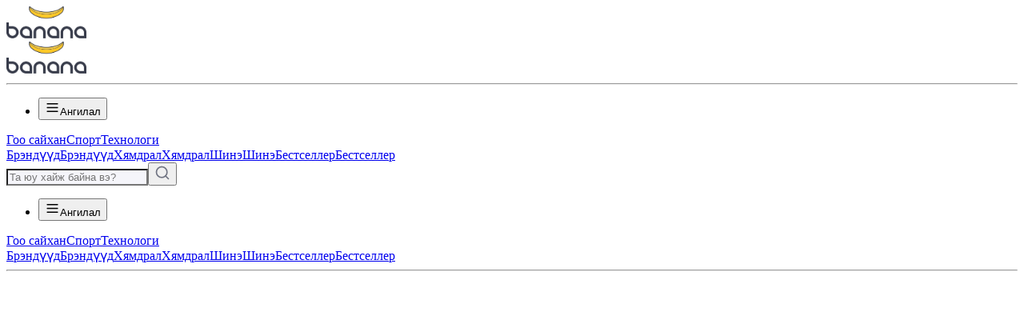

--- FILE ---
content_type: text/html; charset=utf-8
request_url: https://www.bananamall.mn/collection/smart-tv?code=645
body_size: 27495
content:
<!DOCTYPE html><html><head><meta charSet="utf-8"/><meta name="viewport" content="width=device-width, initial-scale=1"/><link rel="preload" href="/_next/static/media/bbe2c34e150d4ad9-s.p.woff2" as="font" crossorigin="" type="font/woff2"/><link rel="preload" href="/_next/static/media/c42a10003ed26110-s.p.woff2" as="font" crossorigin="" type="font/woff2"/><link rel="preload" href="/_next/static/media/e967d23ec07bb647-s.p.woff2" as="font" crossorigin="" type="font/woff2"/><link rel="preload" href="/_next/static/media/e9c5714b94c1e862-s.p.woff2" as="font" crossorigin="" type="font/woff2"/><link rel="preload" href="/_next/static/media/f26f6e12e90871d0-s.p.woff2" as="font" crossorigin="" type="font/woff2"/><link rel="stylesheet" href="/_next/static/css/c7610c52cb4b0619.css" data-precedence="next"/><link rel="stylesheet" href="/_next/static/css/9b236890506f9612.css" data-precedence="next"/><link rel="preload" as="script" fetchPriority="low" href="/_next/static/chunks/webpack-a6c652556c6c75dc.js"/><script src="/_next/static/chunks/84eb1067-d8e18acf9d10e586.js" async="" type="f2f07b1ad4c54c68c733375a-text/javascript"></script><script src="/_next/static/chunks/5386-712f71793a308c26.js" async="" type="f2f07b1ad4c54c68c733375a-text/javascript"></script><script src="/_next/static/chunks/main-app-c19b5873a046e5d4.js" async="" type="f2f07b1ad4c54c68c733375a-text/javascript"></script><script src="/_next/static/chunks/6195-df3ecafb64ba1a50.js" async="" type="f2f07b1ad4c54c68c733375a-text/javascript"></script><script src="/_next/static/chunks/843-043d169b0eb7e1c0.js" async="" type="f2f07b1ad4c54c68c733375a-text/javascript"></script><script src="/_next/static/chunks/8719-ee30fed55d3be41c.js" async="" type="f2f07b1ad4c54c68c733375a-text/javascript"></script><script src="/_next/static/chunks/3331-b4b74fa788b91c71.js" async="" type="f2f07b1ad4c54c68c733375a-text/javascript"></script><script src="/_next/static/chunks/3368-d68a3bdbfd9d24cb.js" async="" type="f2f07b1ad4c54c68c733375a-text/javascript"></script><script src="/_next/static/chunks/app/page-e06b6b63bedb70ca.js" async="" type="f2f07b1ad4c54c68c733375a-text/javascript"></script><script src="/_next/static/chunks/1130-61b60eb2a7abf701.js" async="" type="f2f07b1ad4c54c68c733375a-text/javascript"></script><script src="/_next/static/chunks/app/global-error-15b541480aee4565.js" async="" type="f2f07b1ad4c54c68c733375a-text/javascript"></script><script src="/_next/static/chunks/6519-a85f586cbd3777e8.js" async="" type="f2f07b1ad4c54c68c733375a-text/javascript"></script><script src="/_next/static/chunks/3201-e497a8f6cf9f6eb3.js" async="" type="f2f07b1ad4c54c68c733375a-text/javascript"></script><script src="/_next/static/chunks/7471-838b60f0202b46ee.js" async="" type="f2f07b1ad4c54c68c733375a-text/javascript"></script><script src="/_next/static/chunks/3740-9ce98eb012a77e2a.js" async="" type="f2f07b1ad4c54c68c733375a-text/javascript"></script><script src="/_next/static/chunks/6947-a1168fb441be351d.js" async="" type="f2f07b1ad4c54c68c733375a-text/javascript"></script><script src="/_next/static/chunks/9221-8d1041ea93b97bfb.js" async="" type="f2f07b1ad4c54c68c733375a-text/javascript"></script><script src="/_next/static/chunks/821-f86cbfac62427cd8.js" async="" type="f2f07b1ad4c54c68c733375a-text/javascript"></script><script src="/_next/static/chunks/5721-bf80cafa70cd88f6.js" async="" type="f2f07b1ad4c54c68c733375a-text/javascript"></script><script src="/_next/static/chunks/756-0253c7780de71424.js" async="" type="f2f07b1ad4c54c68c733375a-text/javascript"></script><script src="/_next/static/chunks/276-137202770c748db6.js" async="" type="f2f07b1ad4c54c68c733375a-text/javascript"></script><script src="/_next/static/chunks/app/collection/%5Bparam%5D/page-832cc3865cf4ef17.js" async="" type="f2f07b1ad4c54c68c733375a-text/javascript"></script><script src="/_next/static/chunks/6235-dd95bd2e37d2dc4f.js" async="" type="f2f07b1ad4c54c68c733375a-text/javascript"></script><script src="/_next/static/chunks/343-26c3f62a20a7af0f.js" async="" type="f2f07b1ad4c54c68c733375a-text/javascript"></script><script src="/_next/static/chunks/8952-4f33541df8f1f4a5.js" async="" type="f2f07b1ad4c54c68c733375a-text/javascript"></script><script src="/_next/static/chunks/app/layout-71fda91a05ba1636.js" async="" type="f2f07b1ad4c54c68c733375a-text/javascript"></script><script src="/_next/static/chunks/app/error-e7389b56518c7036.js" async="" type="f2f07b1ad4c54c68c733375a-text/javascript"></script><link rel="preload" href="https://www.googletagmanager.com/gtag/js?id=G-RTQ3LV5XGZ" as="script"/><link rel="preload" href="https://www.googletagmanager.com/gtm.js?id=GTM-KF94LH9S" as="script"/><title>Banana Mall</title><meta name="description" content="Banana Mall"/><meta name="author" content="Banana Mall"/><meta name="keywords" content="онлайн дэлгүүр,online store,цахим худалдаа,e-commerce,Монгол,Mongolia,технологи,technology,хувцас,clothing,гоо сайхан,beauty,гэр ахуй,household,хүргэлт,delivery,Banana Mall,bananamall,гоо,beauty,сайхан,beauty products,технологи,technology,спорт,sports,аялал,travel,насандхүрэгч,adult,брэнд,brand,оригинал,original,баталгаат,guaranteed,онлайн,online,цахим,digital,олонтөрөл,variety,хүргэлт,delivery,хуваан,installment,төлөлт,payment,bananamall,үнэ,price"/><meta name="creator" content="Banana Mall"/><meta name="publisher" content="Banana Mall"/><meta name="robots" content="index, follow"/><meta name="googlebot" content="index, follow, max-video-preview:-1, max-image-preview:large, max-snippet:-1"/><meta name="category" content="e-commerce"/><meta name="facebook-domain-verification" content="75bb5uzpun4ux015yt4p3q60l5kiv7"/><meta name="apple-mobile-web-app-capable" content="yes"/><meta name="apple-mobile-web-app-status-bar-style" content="default"/><meta name="apple-mobile-web-app-title" content="Banana Mall"/><meta name="mobile-web-app-capable" content="yes"/><meta name="msapplication-TileColor" content="#ffffff"/><meta name="theme-color" content="#ffffff"/><link rel="canonical" href="https://bananamall.mn"/><link rel="alternate" hrefLang="mn-MN" href="https://bananamall.mn"/><meta name="format-detection" content="telephone=no, address=no, email=no"/><meta property="og:title" content="Banana Mall – Бүгдийг нэг сагсанд"/><meta property="og:description" content="Гоо сайхан, технологи, спорт, аялал, насанд хүрэгчдийн бүтээгдэхүүнүүд - бүгдийг нэг сагсанд, нэг хүргэлтээр. Албан ёсны брэндүүд, 4-6 хуваан төл!"/><meta property="og:url" content="https://bananamall.mn"/><meta property="og:site_name" content="Banana Mall"/><meta property="og:locale" content="mn_MN"/><meta property="og:image" content="https://bananamall.mn/site-logo/open-grpah-image.png"/><meta property="og:image:width" content="630"/><meta property="og:image:height" content="630"/><meta property="og:image:alt" content="Banana Mall – Бүгдийг нэг сагсанд"/><meta property="og:type" content="website"/><meta name="twitter:card" content="summary_large_image"/><meta name="twitter:title" content="Banana Mall – Бүгдийг нэг сагсанд"/><meta name="twitter:description" content="Гоо сайхан, технологи, спорт, аялал, насанд хүрэгчдийн бүтээгдэхүүнүүд - бүгдийг нэг сагсанд, нэг хүргэлтээр. Албан ёсны брэндүүд, 4-6 хуваан төл!"/><meta name="twitter:image" content="https://bananamall.mn/site-logo/open-grpah-image.png"/><link rel="icon" href="/favicon.ico" type="image/x-icon" sizes="24x24"/><meta name="next-size-adjust"/><script src="/_next/static/chunks/polyfills-42372ed130431b0a.js" noModule="" type="f2f07b1ad4c54c68c733375a-text/javascript"></script></head><body cz-shortcut-listen="true" class="min-h-screen bg-background antialiased __className_9793bd"><style>#nprogress{pointer-events:none}#nprogress .bar{background:#fad450;position:fixed;z-index:1600;top: 0;left:0;width:100%;height:3px}#nprogress .peg{display:block;position:absolute;right:0;width:100px;height:100%;box-shadow:0 0 10px #fad450,0 0 5px #fad450;opacity:1;-webkit-transform:rotate(3deg) translate(0px,-4px);-ms-transform:rotate(3deg) translate(0px,-4px);transform:rotate(3deg) translate(0px,-4px)}#nprogress .spinner{display:block;position:fixed;z-index:1600;top: 15px;right:15px}#nprogress .spinner-icon{width:18px;height:18px;box-sizing:border-box;border:2px solid transparent;border-top-color:#fad450;border-left-color:#fad450;border-radius:50%;-webkit-animation:nprogress-spinner 400ms linear infinite;animation:nprogress-spinner 400ms linear infinite}.nprogress-custom-parent{overflow:hidden;position:relative}.nprogress-custom-parent #nprogress .bar,.nprogress-custom-parent #nprogress .spinner{position:absolute}@-webkit-keyframes nprogress-spinner{0%{-webkit-transform:rotate(0deg)}100%{-webkit-transform:rotate(360deg)}}@keyframes nprogress-spinner{0%{transform:rotate(0deg)}100%{transform:rotate(360deg)}}</style><header class="top-0 z-10"><div class="container mt-4 h-30 pb-0"><nav class="flex items-center justify-between gap-2"><div class="w-full flex items-center justify-between xl:hidden *:flex-1"><!--$!--><template data-dgst="BAILOUT_TO_CLIENT_SIDE_RENDERING"></template><div class="w-6 h-6"></div><!--/$--><a aria-label="Home" href="/"><div class="w-[100px] aspect-[100/40] mx-auto"><img alt="Banana-logo" loading="lazy" width="100" height="40" decoding="async" data-nimg="1" class="object-cover" style="color:transparent" src="/site-logo/header_logo.webp"/></div></a><!--$!--><template data-dgst="BAILOUT_TO_CLIENT_SIDE_RENDERING"></template><!--/$--></div><div class="hidden xl:flex w-full items-center justify-between "><div class="flex items-center gap-8"><a aria-label="Home" href="/"><div class="w-[100px] aspect-[100/40] mx-auto"><img alt="Banana-logo" loading="lazy" width="100" height="40" decoding="async" data-nimg="1" class="object-cover" style="color:transparent" src="/site-logo/header_logo.webp"/></div></a><!--$!--><template data-dgst="BAILOUT_TO_CLIENT_SIDE_RENDERING"></template><div class="w-64 h-10 bg-gray-100 rounded animate-pulse"></div><!--/$--></div><!--$!--><template data-dgst="BAILOUT_TO_CLIENT_SIDE_RENDERING"></template><!--/$--></div></nav><hr class="hidden xl:block mt-2"/><div class="hidden xl:block"><div class="flex items-center justify-between my-3"><div class="hidden xl:flex items-center gap-1.5"><nav aria-label="Main" data-orientation="horizontal" dir="ltr" class="relative flex flex-1 items-center justify-center z-50"><div style="position:relative"><ul data-orientation="horizontal" class="group flex flex-1 list-none items-center justify-center space-x-1 !left-0 !right-0" dir="ltr"><li class="!p-0"><button id="radix-:R5qakq:-trigger-menu" data-state="closed" aria-expanded="false" aria-controls="radix-:R5qakq:-content-menu" class="group inline-flex w-max items-center justify-center transition-colors hover:text-accent-foreground focus:bg-accent focus:text-accent-foreground focus:outline-none disabled:pointer-events-none disabled:opacity-50 data-[active]:bg-accent/50 data-[state=open]:bg-accent/50 group gap-2.5 h-fit text-darkText font-medium text-base leading-none bg-secondary hover:bg-secondary/80 rounded-full border border-[#E2E8F0] px-2.5 py-1.5 !m-0" data-radix-collection-item=""><svg xmlns="http://www.w3.org/2000/svg" width="19" height="19" viewBox="0 0 24 24" fill="none" stroke="currentColor" stroke-width="2" stroke-linecap="round" stroke-linejoin="round" class="lucide lucide-menu"><line x1="4" x2="20" y1="12" y2="12"></line><line x1="4" x2="20" y1="6" y2="6"></line><line x1="4" x2="20" y1="18" y2="18"></line></svg>Ангилал</button></li></ul></div><div class="absolute left-0 top-full flex justify-center"></div></nav><a href="/search/goo-saikhan"><span class="text-darkText text-nowrap font-normal leading-none rounded-full p-2 transition-colors duration-500 border border-[#E2E8F0] !px-[12px] !py-1.5 !md:px-2.5 hover:bg-[#E2E8F0] ">Гоо сайхан</span></a><a href="/search/banana-showroom"><span class="text-darkText text-nowrap font-normal leading-none rounded-full p-2 transition-colors duration-500 border border-[#E2E8F0] !px-[12px] !py-1.5 !md:px-2.5 hover:bg-[#E2E8F0] ">Спорт</span></a><a href="/search/technology"><span class="text-darkText text-nowrap font-normal leading-none rounded-full p-2 transition-colors duration-500 border border-[#E2E8F0] !px-[12px] !py-1.5 !md:px-2.5 hover:bg-[#E2E8F0] ">Технологи</span></a></div><div class="flex items-center gap-1.5 overflow-x-scroll no-scrollbar h-[34px]"><a href="/brands"><span class="hidden xl:block"><span class="text-darkText text-nowrap font-normal leading-none rounded-full p-2 transition-colors duration-500 ">Брэндүүд</span></span><span class="block xl:hidden"><span class="text-darkText text-nowrap font-normal leading-none rounded-full p-2 transition-colors duration-500 border border-[#E2E8F0] !px-[12px] !py-1.5 !md:px-2.5 hover:bg-[#E2E8F0] ">Брэндүүд</span></span></a><a href="/discount"><span class="hidden xl:block"><span class="text-darkText text-nowrap font-normal leading-none rounded-full p-2 transition-colors duration-500 ">Хямдрал</span></span><span class="block xl:hidden"><span class="text-darkText text-nowrap font-normal leading-none rounded-full p-2 transition-colors duration-500 border border-[#E2E8F0] !px-[12px] !py-1.5 !md:px-2.5 hover:bg-[#E2E8F0] ">Хямдрал</span></span></a><a href="/search?is_new=true"><span class="hidden xl:block"><span class="text-darkText text-nowrap font-normal leading-none rounded-full p-2 transition-colors duration-500 ">Шинэ</span></span><span class="block xl:hidden"><span class="text-darkText text-nowrap font-normal leading-none rounded-full p-2 transition-colors duration-500 border border-[#E2E8F0] !px-[12px] !py-1.5 !md:px-2.5 hover:bg-[#E2E8F0] ">Шинэ</span></span></a><a href="/collection/bestseller?=HomepageNewBest"><span class="hidden xl:block"><span class="text-darkText text-nowrap font-normal leading-none rounded-full p-2 transition-colors duration-500 ">Бестселлер</span></span><span class="block xl:hidden"><span class="text-darkText text-nowrap font-normal leading-none rounded-full p-2 transition-colors duration-500 border border-[#E2E8F0] !px-[12px] !py-1.5 !md:px-2.5 hover:bg-[#E2E8F0] ">Бестселлер</span></span></a></div></div></div></div></header><div class="w-full px-4 pt-2 xl:hidden"><div class="flex w-full md:min-w-96 text-[#6F7381] items-center space-x-0 relative"><input type="text" class="flex border border-input bg-background px-3 py-2 ring-offset-background file:border-0 file:bg-transparent file:text-sm file:font-medium placeholder:text-muted-foreground focus-visible:outline-none focus-visible:ring-2 focus-visible:ring-ring focus-visible:ring-offset-2 disabled:cursor-not-allowed disabled:opacity-50 rounded-md ps-10 h-12 w-full text-base" style="background-color:#F5F5FA" height="16" aria-label="Search" spellCheck="false" enterKeyHint="search" placeholder="Та юу хайж байна вэ?" value=""/><button class="items-center justify-center whitespace-nowrap rounded-md text-sm font-medium ring-offset-background transition-colors focus-visible:outline-none focus-visible:ring-2 focus-visible:ring-ring focus-visible:ring-offset-2 disabled:pointer-events-none disabled:opacity-50 text-primary underline-offset-4 hover:underline h-10 w-10 block absolute border-0 left-3" name="searchButton"><svg xmlns="http://www.w3.org/2000/svg" width="20" height="20" viewBox="0 0 24 24" fill="none" stroke="#6F7381" stroke-width="2" stroke-linecap="round" stroke-linejoin="round" class="lucide lucide-search"><circle cx="11" cy="11" r="8"></circle><path d="m21 21-4.3-4.3"></path></svg></button></div><div class="flex items-center justify-between my-3"><div class="hidden xl:flex items-center gap-1.5"><nav aria-label="Main" data-orientation="horizontal" dir="ltr" class="relative flex flex-1 items-center justify-center z-50"><div style="position:relative"><ul data-orientation="horizontal" class="group flex flex-1 list-none items-center justify-center space-x-1 !left-0 !right-0" dir="ltr"><li class="!p-0"><button id="radix-:R5jakq:-trigger-menu" data-state="closed" aria-expanded="false" aria-controls="radix-:R5jakq:-content-menu" class="group inline-flex w-max items-center justify-center transition-colors hover:text-accent-foreground focus:bg-accent focus:text-accent-foreground focus:outline-none disabled:pointer-events-none disabled:opacity-50 data-[active]:bg-accent/50 data-[state=open]:bg-accent/50 group gap-2.5 h-fit text-darkText font-medium text-base leading-none bg-secondary hover:bg-secondary/80 rounded-full border border-[#E2E8F0] px-2.5 py-1.5 !m-0" data-radix-collection-item=""><svg xmlns="http://www.w3.org/2000/svg" width="19" height="19" viewBox="0 0 24 24" fill="none" stroke="currentColor" stroke-width="2" stroke-linecap="round" stroke-linejoin="round" class="lucide lucide-menu"><line x1="4" x2="20" y1="12" y2="12"></line><line x1="4" x2="20" y1="6" y2="6"></line><line x1="4" x2="20" y1="18" y2="18"></line></svg>Ангилал</button></li></ul></div><div class="absolute left-0 top-full flex justify-center"></div></nav><a href="/search/goo-saikhan"><span class="text-darkText text-nowrap font-normal leading-none rounded-full p-2 transition-colors duration-500 border border-[#E2E8F0] !px-[12px] !py-1.5 !md:px-2.5 hover:bg-[#E2E8F0] ">Гоо сайхан</span></a><a href="/search/banana-showroom"><span class="text-darkText text-nowrap font-normal leading-none rounded-full p-2 transition-colors duration-500 border border-[#E2E8F0] !px-[12px] !py-1.5 !md:px-2.5 hover:bg-[#E2E8F0] ">Спорт</span></a><a href="/search/technology"><span class="text-darkText text-nowrap font-normal leading-none rounded-full p-2 transition-colors duration-500 border border-[#E2E8F0] !px-[12px] !py-1.5 !md:px-2.5 hover:bg-[#E2E8F0] ">Технологи</span></a></div><div class="flex items-center gap-1.5 overflow-x-scroll no-scrollbar h-[34px]"><a href="/brands"><span class="hidden xl:block"><span class="text-darkText text-nowrap font-normal leading-none rounded-full p-2 transition-colors duration-500 ">Брэндүүд</span></span><span class="block xl:hidden"><span class="text-darkText text-nowrap font-normal leading-none rounded-full p-2 transition-colors duration-500 border border-[#E2E8F0] !px-[12px] !py-1.5 !md:px-2.5 hover:bg-[#E2E8F0] ">Брэндүүд</span></span></a><a href="/discount"><span class="hidden xl:block"><span class="text-darkText text-nowrap font-normal leading-none rounded-full p-2 transition-colors duration-500 ">Хямдрал</span></span><span class="block xl:hidden"><span class="text-darkText text-nowrap font-normal leading-none rounded-full p-2 transition-colors duration-500 border border-[#E2E8F0] !px-[12px] !py-1.5 !md:px-2.5 hover:bg-[#E2E8F0] ">Хямдрал</span></span></a><a href="/search?is_new=true"><span class="hidden xl:block"><span class="text-darkText text-nowrap font-normal leading-none rounded-full p-2 transition-colors duration-500 ">Шинэ</span></span><span class="block xl:hidden"><span class="text-darkText text-nowrap font-normal leading-none rounded-full p-2 transition-colors duration-500 border border-[#E2E8F0] !px-[12px] !py-1.5 !md:px-2.5 hover:bg-[#E2E8F0] ">Шинэ</span></span></a><a href="/collection/bestseller?=HomepageNewBest"><span class="hidden xl:block"><span class="text-darkText text-nowrap font-normal leading-none rounded-full p-2 transition-colors duration-500 ">Бестселлер</span></span><span class="block xl:hidden"><span class="text-darkText text-nowrap font-normal leading-none rounded-full p-2 transition-colors duration-500 border border-[#E2E8F0] !px-[12px] !py-1.5 !md:px-2.5 hover:bg-[#E2E8F0] ">Бестселлер</span></span></a></div></div></div><!--$--><main class="container min-h-screen flex flex-col"><div class="flex flex-col gap-3 w-full"><hr/><div class="flex flex-col gap-5 mb-10"><ul class="grid grid-flow-row gap-4 grid-cols-2 md:grid-cols-3 lg:grid-cols-5"><div role="status" class="h-auto min-w-[150px] m-1.5 w-full aspect-[170/270] md:aspect-[225/350] p-3 md:p-[15px] flex flex-col gap-[10px] rounded-[18px] shadow-[0px_0px_12.93px_0px_rgba(174,174,174,0.2)] bg-white"><div class="relative w-full aspect-square rounded-lg bg-gray-200 animate-pulse flex justify-center items-center"><svg class="w-8 h-8 stroke-gray-300" viewBox="0 0 24 24" fill="none" xmlns="http://www.w3.org/2000/svg"><path d="M20.5499 15.15L19.8781 14.7863C17.4132 13.4517 16.1808 12.7844 14.9244 13.0211C13.6681 13.2578 12.763 14.3279 10.9528 16.4679L7.49988 20.55M3.89988 17.85L5.53708 16.2384C6.57495 15.2167 7.09388 14.7059 7.73433 14.5134C7.98012 14.4396 8.2352 14.4011 8.49185 14.3993C9.16057 14.3944 9.80701 14.7296 11.0999 15.4M11.9999 21C12.3154 21 12.6509 21 12.9999 21C16.7711 21 18.6567 21 19.8283 19.8284C20.9999 18.6569 20.9999 16.7728 20.9999 13.0046C20.9999 12.6828 20.9999 12.3482 20.9999 12C20.9999 11.6845 20.9999 11.3491 20.9999 11.0002C20.9999 7.22883 20.9999 5.34316 19.8283 4.17158C18.6568 3 16.7711 3 12.9998 3H10.9999C7.22865 3 5.34303 3 4.17145 4.17157C2.99988 5.34315 2.99988 7.22877 2.99988 11C2.99988 11.349 2.99988 11.6845 2.99988 12C2.99988 12.3155 2.99988 12.651 2.99988 13C2.99988 16.7712 2.99988 18.6569 4.17145 19.8284C5.34303 21 7.22921 21 11.0016 21C11.3654 21 11.7021 21 11.9999 21ZM7.01353 8.85C7.01353 9.84411 7.81942 10.65 8.81354 10.65C9.80765 10.65 10.6135 9.84411 10.6135 8.85C10.6135 7.85589 9.80765 7.05 8.81354 7.05C7.81942 7.05 7.01353 7.85589 7.01353 8.85Z" stroke="stroke-current" stroke-width="1.6" stroke-linecap="round"></path></svg></div><div class="flex flex-col gap-1"><div class="flex gap-1 mb-1"><div class="h-4 w-12 bg-gray-200 rounded animate-pulse"></div><div class="h-4 w-12 bg-gray-200 rounded animate-pulse"></div></div><div class="flex flex-col gap-1"><div class="h-4 bg-gray-200 rounded animate-pulse w-full"></div><div class="h-4 bg-gray-200 rounded animate-pulse w-3/4"></div></div><div class="h-3 bg-gray-200 rounded animate-pulse w-20 mt-1"></div><div class="flex items-center gap-1 mt-1"><div class="h-5 bg-gray-200 rounded animate-pulse w-16"></div><div class="h-4 bg-gray-200 rounded animate-pulse w-12"></div></div></div></div><div role="status" class="h-auto min-w-[150px] m-1.5 w-full aspect-[170/270] md:aspect-[225/350] p-3 md:p-[15px] flex flex-col gap-[10px] rounded-[18px] shadow-[0px_0px_12.93px_0px_rgba(174,174,174,0.2)] bg-white"><div class="relative w-full aspect-square rounded-lg bg-gray-200 animate-pulse flex justify-center items-center"><svg class="w-8 h-8 stroke-gray-300" viewBox="0 0 24 24" fill="none" xmlns="http://www.w3.org/2000/svg"><path d="M20.5499 15.15L19.8781 14.7863C17.4132 13.4517 16.1808 12.7844 14.9244 13.0211C13.6681 13.2578 12.763 14.3279 10.9528 16.4679L7.49988 20.55M3.89988 17.85L5.53708 16.2384C6.57495 15.2167 7.09388 14.7059 7.73433 14.5134C7.98012 14.4396 8.2352 14.4011 8.49185 14.3993C9.16057 14.3944 9.80701 14.7296 11.0999 15.4M11.9999 21C12.3154 21 12.6509 21 12.9999 21C16.7711 21 18.6567 21 19.8283 19.8284C20.9999 18.6569 20.9999 16.7728 20.9999 13.0046C20.9999 12.6828 20.9999 12.3482 20.9999 12C20.9999 11.6845 20.9999 11.3491 20.9999 11.0002C20.9999 7.22883 20.9999 5.34316 19.8283 4.17158C18.6568 3 16.7711 3 12.9998 3H10.9999C7.22865 3 5.34303 3 4.17145 4.17157C2.99988 5.34315 2.99988 7.22877 2.99988 11C2.99988 11.349 2.99988 11.6845 2.99988 12C2.99988 12.3155 2.99988 12.651 2.99988 13C2.99988 16.7712 2.99988 18.6569 4.17145 19.8284C5.34303 21 7.22921 21 11.0016 21C11.3654 21 11.7021 21 11.9999 21ZM7.01353 8.85C7.01353 9.84411 7.81942 10.65 8.81354 10.65C9.80765 10.65 10.6135 9.84411 10.6135 8.85C10.6135 7.85589 9.80765 7.05 8.81354 7.05C7.81942 7.05 7.01353 7.85589 7.01353 8.85Z" stroke="stroke-current" stroke-width="1.6" stroke-linecap="round"></path></svg></div><div class="flex flex-col gap-1"><div class="flex gap-1 mb-1"><div class="h-4 w-12 bg-gray-200 rounded animate-pulse"></div><div class="h-4 w-12 bg-gray-200 rounded animate-pulse"></div></div><div class="flex flex-col gap-1"><div class="h-4 bg-gray-200 rounded animate-pulse w-full"></div><div class="h-4 bg-gray-200 rounded animate-pulse w-3/4"></div></div><div class="h-3 bg-gray-200 rounded animate-pulse w-20 mt-1"></div><div class="flex items-center gap-1 mt-1"><div class="h-5 bg-gray-200 rounded animate-pulse w-16"></div><div class="h-4 bg-gray-200 rounded animate-pulse w-12"></div></div></div></div><div role="status" class="h-auto min-w-[150px] m-1.5 w-full aspect-[170/270] md:aspect-[225/350] p-3 md:p-[15px] flex flex-col gap-[10px] rounded-[18px] shadow-[0px_0px_12.93px_0px_rgba(174,174,174,0.2)] bg-white"><div class="relative w-full aspect-square rounded-lg bg-gray-200 animate-pulse flex justify-center items-center"><svg class="w-8 h-8 stroke-gray-300" viewBox="0 0 24 24" fill="none" xmlns="http://www.w3.org/2000/svg"><path d="M20.5499 15.15L19.8781 14.7863C17.4132 13.4517 16.1808 12.7844 14.9244 13.0211C13.6681 13.2578 12.763 14.3279 10.9528 16.4679L7.49988 20.55M3.89988 17.85L5.53708 16.2384C6.57495 15.2167 7.09388 14.7059 7.73433 14.5134C7.98012 14.4396 8.2352 14.4011 8.49185 14.3993C9.16057 14.3944 9.80701 14.7296 11.0999 15.4M11.9999 21C12.3154 21 12.6509 21 12.9999 21C16.7711 21 18.6567 21 19.8283 19.8284C20.9999 18.6569 20.9999 16.7728 20.9999 13.0046C20.9999 12.6828 20.9999 12.3482 20.9999 12C20.9999 11.6845 20.9999 11.3491 20.9999 11.0002C20.9999 7.22883 20.9999 5.34316 19.8283 4.17158C18.6568 3 16.7711 3 12.9998 3H10.9999C7.22865 3 5.34303 3 4.17145 4.17157C2.99988 5.34315 2.99988 7.22877 2.99988 11C2.99988 11.349 2.99988 11.6845 2.99988 12C2.99988 12.3155 2.99988 12.651 2.99988 13C2.99988 16.7712 2.99988 18.6569 4.17145 19.8284C5.34303 21 7.22921 21 11.0016 21C11.3654 21 11.7021 21 11.9999 21ZM7.01353 8.85C7.01353 9.84411 7.81942 10.65 8.81354 10.65C9.80765 10.65 10.6135 9.84411 10.6135 8.85C10.6135 7.85589 9.80765 7.05 8.81354 7.05C7.81942 7.05 7.01353 7.85589 7.01353 8.85Z" stroke="stroke-current" stroke-width="1.6" stroke-linecap="round"></path></svg></div><div class="flex flex-col gap-1"><div class="flex gap-1 mb-1"><div class="h-4 w-12 bg-gray-200 rounded animate-pulse"></div><div class="h-4 w-12 bg-gray-200 rounded animate-pulse"></div></div><div class="flex flex-col gap-1"><div class="h-4 bg-gray-200 rounded animate-pulse w-full"></div><div class="h-4 bg-gray-200 rounded animate-pulse w-3/4"></div></div><div class="h-3 bg-gray-200 rounded animate-pulse w-20 mt-1"></div><div class="flex items-center gap-1 mt-1"><div class="h-5 bg-gray-200 rounded animate-pulse w-16"></div><div class="h-4 bg-gray-200 rounded animate-pulse w-12"></div></div></div></div><div role="status" class="h-auto min-w-[150px] m-1.5 w-full aspect-[170/270] md:aspect-[225/350] p-3 md:p-[15px] flex flex-col gap-[10px] rounded-[18px] shadow-[0px_0px_12.93px_0px_rgba(174,174,174,0.2)] bg-white"><div class="relative w-full aspect-square rounded-lg bg-gray-200 animate-pulse flex justify-center items-center"><svg class="w-8 h-8 stroke-gray-300" viewBox="0 0 24 24" fill="none" xmlns="http://www.w3.org/2000/svg"><path d="M20.5499 15.15L19.8781 14.7863C17.4132 13.4517 16.1808 12.7844 14.9244 13.0211C13.6681 13.2578 12.763 14.3279 10.9528 16.4679L7.49988 20.55M3.89988 17.85L5.53708 16.2384C6.57495 15.2167 7.09388 14.7059 7.73433 14.5134C7.98012 14.4396 8.2352 14.4011 8.49185 14.3993C9.16057 14.3944 9.80701 14.7296 11.0999 15.4M11.9999 21C12.3154 21 12.6509 21 12.9999 21C16.7711 21 18.6567 21 19.8283 19.8284C20.9999 18.6569 20.9999 16.7728 20.9999 13.0046C20.9999 12.6828 20.9999 12.3482 20.9999 12C20.9999 11.6845 20.9999 11.3491 20.9999 11.0002C20.9999 7.22883 20.9999 5.34316 19.8283 4.17158C18.6568 3 16.7711 3 12.9998 3H10.9999C7.22865 3 5.34303 3 4.17145 4.17157C2.99988 5.34315 2.99988 7.22877 2.99988 11C2.99988 11.349 2.99988 11.6845 2.99988 12C2.99988 12.3155 2.99988 12.651 2.99988 13C2.99988 16.7712 2.99988 18.6569 4.17145 19.8284C5.34303 21 7.22921 21 11.0016 21C11.3654 21 11.7021 21 11.9999 21ZM7.01353 8.85C7.01353 9.84411 7.81942 10.65 8.81354 10.65C9.80765 10.65 10.6135 9.84411 10.6135 8.85C10.6135 7.85589 9.80765 7.05 8.81354 7.05C7.81942 7.05 7.01353 7.85589 7.01353 8.85Z" stroke="stroke-current" stroke-width="1.6" stroke-linecap="round"></path></svg></div><div class="flex flex-col gap-1"><div class="flex gap-1 mb-1"><div class="h-4 w-12 bg-gray-200 rounded animate-pulse"></div><div class="h-4 w-12 bg-gray-200 rounded animate-pulse"></div></div><div class="flex flex-col gap-1"><div class="h-4 bg-gray-200 rounded animate-pulse w-full"></div><div class="h-4 bg-gray-200 rounded animate-pulse w-3/4"></div></div><div class="h-3 bg-gray-200 rounded animate-pulse w-20 mt-1"></div><div class="flex items-center gap-1 mt-1"><div class="h-5 bg-gray-200 rounded animate-pulse w-16"></div><div class="h-4 bg-gray-200 rounded animate-pulse w-12"></div></div></div></div><div role="status" class="h-auto min-w-[150px] m-1.5 w-full aspect-[170/270] md:aspect-[225/350] p-3 md:p-[15px] flex flex-col gap-[10px] rounded-[18px] shadow-[0px_0px_12.93px_0px_rgba(174,174,174,0.2)] bg-white"><div class="relative w-full aspect-square rounded-lg bg-gray-200 animate-pulse flex justify-center items-center"><svg class="w-8 h-8 stroke-gray-300" viewBox="0 0 24 24" fill="none" xmlns="http://www.w3.org/2000/svg"><path d="M20.5499 15.15L19.8781 14.7863C17.4132 13.4517 16.1808 12.7844 14.9244 13.0211C13.6681 13.2578 12.763 14.3279 10.9528 16.4679L7.49988 20.55M3.89988 17.85L5.53708 16.2384C6.57495 15.2167 7.09388 14.7059 7.73433 14.5134C7.98012 14.4396 8.2352 14.4011 8.49185 14.3993C9.16057 14.3944 9.80701 14.7296 11.0999 15.4M11.9999 21C12.3154 21 12.6509 21 12.9999 21C16.7711 21 18.6567 21 19.8283 19.8284C20.9999 18.6569 20.9999 16.7728 20.9999 13.0046C20.9999 12.6828 20.9999 12.3482 20.9999 12C20.9999 11.6845 20.9999 11.3491 20.9999 11.0002C20.9999 7.22883 20.9999 5.34316 19.8283 4.17158C18.6568 3 16.7711 3 12.9998 3H10.9999C7.22865 3 5.34303 3 4.17145 4.17157C2.99988 5.34315 2.99988 7.22877 2.99988 11C2.99988 11.349 2.99988 11.6845 2.99988 12C2.99988 12.3155 2.99988 12.651 2.99988 13C2.99988 16.7712 2.99988 18.6569 4.17145 19.8284C5.34303 21 7.22921 21 11.0016 21C11.3654 21 11.7021 21 11.9999 21ZM7.01353 8.85C7.01353 9.84411 7.81942 10.65 8.81354 10.65C9.80765 10.65 10.6135 9.84411 10.6135 8.85C10.6135 7.85589 9.80765 7.05 8.81354 7.05C7.81942 7.05 7.01353 7.85589 7.01353 8.85Z" stroke="stroke-current" stroke-width="1.6" stroke-linecap="round"></path></svg></div><div class="flex flex-col gap-1"><div class="flex gap-1 mb-1"><div class="h-4 w-12 bg-gray-200 rounded animate-pulse"></div><div class="h-4 w-12 bg-gray-200 rounded animate-pulse"></div></div><div class="flex flex-col gap-1"><div class="h-4 bg-gray-200 rounded animate-pulse w-full"></div><div class="h-4 bg-gray-200 rounded animate-pulse w-3/4"></div></div><div class="h-3 bg-gray-200 rounded animate-pulse w-20 mt-1"></div><div class="flex items-center gap-1 mt-1"><div class="h-5 bg-gray-200 rounded animate-pulse w-16"></div><div class="h-4 bg-gray-200 rounded animate-pulse w-12"></div></div></div></div><div role="status" class="h-auto min-w-[150px] m-1.5 w-full aspect-[170/270] md:aspect-[225/350] p-3 md:p-[15px] flex flex-col gap-[10px] rounded-[18px] shadow-[0px_0px_12.93px_0px_rgba(174,174,174,0.2)] bg-white"><div class="relative w-full aspect-square rounded-lg bg-gray-200 animate-pulse flex justify-center items-center"><svg class="w-8 h-8 stroke-gray-300" viewBox="0 0 24 24" fill="none" xmlns="http://www.w3.org/2000/svg"><path d="M20.5499 15.15L19.8781 14.7863C17.4132 13.4517 16.1808 12.7844 14.9244 13.0211C13.6681 13.2578 12.763 14.3279 10.9528 16.4679L7.49988 20.55M3.89988 17.85L5.53708 16.2384C6.57495 15.2167 7.09388 14.7059 7.73433 14.5134C7.98012 14.4396 8.2352 14.4011 8.49185 14.3993C9.16057 14.3944 9.80701 14.7296 11.0999 15.4M11.9999 21C12.3154 21 12.6509 21 12.9999 21C16.7711 21 18.6567 21 19.8283 19.8284C20.9999 18.6569 20.9999 16.7728 20.9999 13.0046C20.9999 12.6828 20.9999 12.3482 20.9999 12C20.9999 11.6845 20.9999 11.3491 20.9999 11.0002C20.9999 7.22883 20.9999 5.34316 19.8283 4.17158C18.6568 3 16.7711 3 12.9998 3H10.9999C7.22865 3 5.34303 3 4.17145 4.17157C2.99988 5.34315 2.99988 7.22877 2.99988 11C2.99988 11.349 2.99988 11.6845 2.99988 12C2.99988 12.3155 2.99988 12.651 2.99988 13C2.99988 16.7712 2.99988 18.6569 4.17145 19.8284C5.34303 21 7.22921 21 11.0016 21C11.3654 21 11.7021 21 11.9999 21ZM7.01353 8.85C7.01353 9.84411 7.81942 10.65 8.81354 10.65C9.80765 10.65 10.6135 9.84411 10.6135 8.85C10.6135 7.85589 9.80765 7.05 8.81354 7.05C7.81942 7.05 7.01353 7.85589 7.01353 8.85Z" stroke="stroke-current" stroke-width="1.6" stroke-linecap="round"></path></svg></div><div class="flex flex-col gap-1"><div class="flex gap-1 mb-1"><div class="h-4 w-12 bg-gray-200 rounded animate-pulse"></div><div class="h-4 w-12 bg-gray-200 rounded animate-pulse"></div></div><div class="flex flex-col gap-1"><div class="h-4 bg-gray-200 rounded animate-pulse w-full"></div><div class="h-4 bg-gray-200 rounded animate-pulse w-3/4"></div></div><div class="h-3 bg-gray-200 rounded animate-pulse w-20 mt-1"></div><div class="flex items-center gap-1 mt-1"><div class="h-5 bg-gray-200 rounded animate-pulse w-16"></div><div class="h-4 bg-gray-200 rounded animate-pulse w-12"></div></div></div></div><div role="status" class="h-auto min-w-[150px] m-1.5 w-full aspect-[170/270] md:aspect-[225/350] p-3 md:p-[15px] flex flex-col gap-[10px] rounded-[18px] shadow-[0px_0px_12.93px_0px_rgba(174,174,174,0.2)] bg-white"><div class="relative w-full aspect-square rounded-lg bg-gray-200 animate-pulse flex justify-center items-center"><svg class="w-8 h-8 stroke-gray-300" viewBox="0 0 24 24" fill="none" xmlns="http://www.w3.org/2000/svg"><path d="M20.5499 15.15L19.8781 14.7863C17.4132 13.4517 16.1808 12.7844 14.9244 13.0211C13.6681 13.2578 12.763 14.3279 10.9528 16.4679L7.49988 20.55M3.89988 17.85L5.53708 16.2384C6.57495 15.2167 7.09388 14.7059 7.73433 14.5134C7.98012 14.4396 8.2352 14.4011 8.49185 14.3993C9.16057 14.3944 9.80701 14.7296 11.0999 15.4M11.9999 21C12.3154 21 12.6509 21 12.9999 21C16.7711 21 18.6567 21 19.8283 19.8284C20.9999 18.6569 20.9999 16.7728 20.9999 13.0046C20.9999 12.6828 20.9999 12.3482 20.9999 12C20.9999 11.6845 20.9999 11.3491 20.9999 11.0002C20.9999 7.22883 20.9999 5.34316 19.8283 4.17158C18.6568 3 16.7711 3 12.9998 3H10.9999C7.22865 3 5.34303 3 4.17145 4.17157C2.99988 5.34315 2.99988 7.22877 2.99988 11C2.99988 11.349 2.99988 11.6845 2.99988 12C2.99988 12.3155 2.99988 12.651 2.99988 13C2.99988 16.7712 2.99988 18.6569 4.17145 19.8284C5.34303 21 7.22921 21 11.0016 21C11.3654 21 11.7021 21 11.9999 21ZM7.01353 8.85C7.01353 9.84411 7.81942 10.65 8.81354 10.65C9.80765 10.65 10.6135 9.84411 10.6135 8.85C10.6135 7.85589 9.80765 7.05 8.81354 7.05C7.81942 7.05 7.01353 7.85589 7.01353 8.85Z" stroke="stroke-current" stroke-width="1.6" stroke-linecap="round"></path></svg></div><div class="flex flex-col gap-1"><div class="flex gap-1 mb-1"><div class="h-4 w-12 bg-gray-200 rounded animate-pulse"></div><div class="h-4 w-12 bg-gray-200 rounded animate-pulse"></div></div><div class="flex flex-col gap-1"><div class="h-4 bg-gray-200 rounded animate-pulse w-full"></div><div class="h-4 bg-gray-200 rounded animate-pulse w-3/4"></div></div><div class="h-3 bg-gray-200 rounded animate-pulse w-20 mt-1"></div><div class="flex items-center gap-1 mt-1"><div class="h-5 bg-gray-200 rounded animate-pulse w-16"></div><div class="h-4 bg-gray-200 rounded animate-pulse w-12"></div></div></div></div><div role="status" class="h-auto min-w-[150px] m-1.5 w-full aspect-[170/270] md:aspect-[225/350] p-3 md:p-[15px] flex flex-col gap-[10px] rounded-[18px] shadow-[0px_0px_12.93px_0px_rgba(174,174,174,0.2)] bg-white"><div class="relative w-full aspect-square rounded-lg bg-gray-200 animate-pulse flex justify-center items-center"><svg class="w-8 h-8 stroke-gray-300" viewBox="0 0 24 24" fill="none" xmlns="http://www.w3.org/2000/svg"><path d="M20.5499 15.15L19.8781 14.7863C17.4132 13.4517 16.1808 12.7844 14.9244 13.0211C13.6681 13.2578 12.763 14.3279 10.9528 16.4679L7.49988 20.55M3.89988 17.85L5.53708 16.2384C6.57495 15.2167 7.09388 14.7059 7.73433 14.5134C7.98012 14.4396 8.2352 14.4011 8.49185 14.3993C9.16057 14.3944 9.80701 14.7296 11.0999 15.4M11.9999 21C12.3154 21 12.6509 21 12.9999 21C16.7711 21 18.6567 21 19.8283 19.8284C20.9999 18.6569 20.9999 16.7728 20.9999 13.0046C20.9999 12.6828 20.9999 12.3482 20.9999 12C20.9999 11.6845 20.9999 11.3491 20.9999 11.0002C20.9999 7.22883 20.9999 5.34316 19.8283 4.17158C18.6568 3 16.7711 3 12.9998 3H10.9999C7.22865 3 5.34303 3 4.17145 4.17157C2.99988 5.34315 2.99988 7.22877 2.99988 11C2.99988 11.349 2.99988 11.6845 2.99988 12C2.99988 12.3155 2.99988 12.651 2.99988 13C2.99988 16.7712 2.99988 18.6569 4.17145 19.8284C5.34303 21 7.22921 21 11.0016 21C11.3654 21 11.7021 21 11.9999 21ZM7.01353 8.85C7.01353 9.84411 7.81942 10.65 8.81354 10.65C9.80765 10.65 10.6135 9.84411 10.6135 8.85C10.6135 7.85589 9.80765 7.05 8.81354 7.05C7.81942 7.05 7.01353 7.85589 7.01353 8.85Z" stroke="stroke-current" stroke-width="1.6" stroke-linecap="round"></path></svg></div><div class="flex flex-col gap-1"><div class="flex gap-1 mb-1"><div class="h-4 w-12 bg-gray-200 rounded animate-pulse"></div><div class="h-4 w-12 bg-gray-200 rounded animate-pulse"></div></div><div class="flex flex-col gap-1"><div class="h-4 bg-gray-200 rounded animate-pulse w-full"></div><div class="h-4 bg-gray-200 rounded animate-pulse w-3/4"></div></div><div class="h-3 bg-gray-200 rounded animate-pulse w-20 mt-1"></div><div class="flex items-center gap-1 mt-1"><div class="h-5 bg-gray-200 rounded animate-pulse w-16"></div><div class="h-4 bg-gray-200 rounded animate-pulse w-12"></div></div></div></div><div role="status" class="h-auto min-w-[150px] m-1.5 w-full aspect-[170/270] md:aspect-[225/350] p-3 md:p-[15px] flex flex-col gap-[10px] rounded-[18px] shadow-[0px_0px_12.93px_0px_rgba(174,174,174,0.2)] bg-white"><div class="relative w-full aspect-square rounded-lg bg-gray-200 animate-pulse flex justify-center items-center"><svg class="w-8 h-8 stroke-gray-300" viewBox="0 0 24 24" fill="none" xmlns="http://www.w3.org/2000/svg"><path d="M20.5499 15.15L19.8781 14.7863C17.4132 13.4517 16.1808 12.7844 14.9244 13.0211C13.6681 13.2578 12.763 14.3279 10.9528 16.4679L7.49988 20.55M3.89988 17.85L5.53708 16.2384C6.57495 15.2167 7.09388 14.7059 7.73433 14.5134C7.98012 14.4396 8.2352 14.4011 8.49185 14.3993C9.16057 14.3944 9.80701 14.7296 11.0999 15.4M11.9999 21C12.3154 21 12.6509 21 12.9999 21C16.7711 21 18.6567 21 19.8283 19.8284C20.9999 18.6569 20.9999 16.7728 20.9999 13.0046C20.9999 12.6828 20.9999 12.3482 20.9999 12C20.9999 11.6845 20.9999 11.3491 20.9999 11.0002C20.9999 7.22883 20.9999 5.34316 19.8283 4.17158C18.6568 3 16.7711 3 12.9998 3H10.9999C7.22865 3 5.34303 3 4.17145 4.17157C2.99988 5.34315 2.99988 7.22877 2.99988 11C2.99988 11.349 2.99988 11.6845 2.99988 12C2.99988 12.3155 2.99988 12.651 2.99988 13C2.99988 16.7712 2.99988 18.6569 4.17145 19.8284C5.34303 21 7.22921 21 11.0016 21C11.3654 21 11.7021 21 11.9999 21ZM7.01353 8.85C7.01353 9.84411 7.81942 10.65 8.81354 10.65C9.80765 10.65 10.6135 9.84411 10.6135 8.85C10.6135 7.85589 9.80765 7.05 8.81354 7.05C7.81942 7.05 7.01353 7.85589 7.01353 8.85Z" stroke="stroke-current" stroke-width="1.6" stroke-linecap="round"></path></svg></div><div class="flex flex-col gap-1"><div class="flex gap-1 mb-1"><div class="h-4 w-12 bg-gray-200 rounded animate-pulse"></div><div class="h-4 w-12 bg-gray-200 rounded animate-pulse"></div></div><div class="flex flex-col gap-1"><div class="h-4 bg-gray-200 rounded animate-pulse w-full"></div><div class="h-4 bg-gray-200 rounded animate-pulse w-3/4"></div></div><div class="h-3 bg-gray-200 rounded animate-pulse w-20 mt-1"></div><div class="flex items-center gap-1 mt-1"><div class="h-5 bg-gray-200 rounded animate-pulse w-16"></div><div class="h-4 bg-gray-200 rounded animate-pulse w-12"></div></div></div></div><div role="status" class="h-auto min-w-[150px] m-1.5 w-full aspect-[170/270] md:aspect-[225/350] p-3 md:p-[15px] flex flex-col gap-[10px] rounded-[18px] shadow-[0px_0px_12.93px_0px_rgba(174,174,174,0.2)] bg-white"><div class="relative w-full aspect-square rounded-lg bg-gray-200 animate-pulse flex justify-center items-center"><svg class="w-8 h-8 stroke-gray-300" viewBox="0 0 24 24" fill="none" xmlns="http://www.w3.org/2000/svg"><path d="M20.5499 15.15L19.8781 14.7863C17.4132 13.4517 16.1808 12.7844 14.9244 13.0211C13.6681 13.2578 12.763 14.3279 10.9528 16.4679L7.49988 20.55M3.89988 17.85L5.53708 16.2384C6.57495 15.2167 7.09388 14.7059 7.73433 14.5134C7.98012 14.4396 8.2352 14.4011 8.49185 14.3993C9.16057 14.3944 9.80701 14.7296 11.0999 15.4M11.9999 21C12.3154 21 12.6509 21 12.9999 21C16.7711 21 18.6567 21 19.8283 19.8284C20.9999 18.6569 20.9999 16.7728 20.9999 13.0046C20.9999 12.6828 20.9999 12.3482 20.9999 12C20.9999 11.6845 20.9999 11.3491 20.9999 11.0002C20.9999 7.22883 20.9999 5.34316 19.8283 4.17158C18.6568 3 16.7711 3 12.9998 3H10.9999C7.22865 3 5.34303 3 4.17145 4.17157C2.99988 5.34315 2.99988 7.22877 2.99988 11C2.99988 11.349 2.99988 11.6845 2.99988 12C2.99988 12.3155 2.99988 12.651 2.99988 13C2.99988 16.7712 2.99988 18.6569 4.17145 19.8284C5.34303 21 7.22921 21 11.0016 21C11.3654 21 11.7021 21 11.9999 21ZM7.01353 8.85C7.01353 9.84411 7.81942 10.65 8.81354 10.65C9.80765 10.65 10.6135 9.84411 10.6135 8.85C10.6135 7.85589 9.80765 7.05 8.81354 7.05C7.81942 7.05 7.01353 7.85589 7.01353 8.85Z" stroke="stroke-current" stroke-width="1.6" stroke-linecap="round"></path></svg></div><div class="flex flex-col gap-1"><div class="flex gap-1 mb-1"><div class="h-4 w-12 bg-gray-200 rounded animate-pulse"></div><div class="h-4 w-12 bg-gray-200 rounded animate-pulse"></div></div><div class="flex flex-col gap-1"><div class="h-4 bg-gray-200 rounded animate-pulse w-full"></div><div class="h-4 bg-gray-200 rounded animate-pulse w-3/4"></div></div><div class="h-3 bg-gray-200 rounded animate-pulse w-20 mt-1"></div><div class="flex items-center gap-1 mt-1"><div class="h-5 bg-gray-200 rounded animate-pulse w-16"></div><div class="h-4 bg-gray-200 rounded animate-pulse w-12"></div></div></div></div><div role="status" class="h-auto min-w-[150px] m-1.5 w-full aspect-[170/270] md:aspect-[225/350] p-3 md:p-[15px] flex flex-col gap-[10px] rounded-[18px] shadow-[0px_0px_12.93px_0px_rgba(174,174,174,0.2)] bg-white"><div class="relative w-full aspect-square rounded-lg bg-gray-200 animate-pulse flex justify-center items-center"><svg class="w-8 h-8 stroke-gray-300" viewBox="0 0 24 24" fill="none" xmlns="http://www.w3.org/2000/svg"><path d="M20.5499 15.15L19.8781 14.7863C17.4132 13.4517 16.1808 12.7844 14.9244 13.0211C13.6681 13.2578 12.763 14.3279 10.9528 16.4679L7.49988 20.55M3.89988 17.85L5.53708 16.2384C6.57495 15.2167 7.09388 14.7059 7.73433 14.5134C7.98012 14.4396 8.2352 14.4011 8.49185 14.3993C9.16057 14.3944 9.80701 14.7296 11.0999 15.4M11.9999 21C12.3154 21 12.6509 21 12.9999 21C16.7711 21 18.6567 21 19.8283 19.8284C20.9999 18.6569 20.9999 16.7728 20.9999 13.0046C20.9999 12.6828 20.9999 12.3482 20.9999 12C20.9999 11.6845 20.9999 11.3491 20.9999 11.0002C20.9999 7.22883 20.9999 5.34316 19.8283 4.17158C18.6568 3 16.7711 3 12.9998 3H10.9999C7.22865 3 5.34303 3 4.17145 4.17157C2.99988 5.34315 2.99988 7.22877 2.99988 11C2.99988 11.349 2.99988 11.6845 2.99988 12C2.99988 12.3155 2.99988 12.651 2.99988 13C2.99988 16.7712 2.99988 18.6569 4.17145 19.8284C5.34303 21 7.22921 21 11.0016 21C11.3654 21 11.7021 21 11.9999 21ZM7.01353 8.85C7.01353 9.84411 7.81942 10.65 8.81354 10.65C9.80765 10.65 10.6135 9.84411 10.6135 8.85C10.6135 7.85589 9.80765 7.05 8.81354 7.05C7.81942 7.05 7.01353 7.85589 7.01353 8.85Z" stroke="stroke-current" stroke-width="1.6" stroke-linecap="round"></path></svg></div><div class="flex flex-col gap-1"><div class="flex gap-1 mb-1"><div class="h-4 w-12 bg-gray-200 rounded animate-pulse"></div><div class="h-4 w-12 bg-gray-200 rounded animate-pulse"></div></div><div class="flex flex-col gap-1"><div class="h-4 bg-gray-200 rounded animate-pulse w-full"></div><div class="h-4 bg-gray-200 rounded animate-pulse w-3/4"></div></div><div class="h-3 bg-gray-200 rounded animate-pulse w-20 mt-1"></div><div class="flex items-center gap-1 mt-1"><div class="h-5 bg-gray-200 rounded animate-pulse w-16"></div><div class="h-4 bg-gray-200 rounded animate-pulse w-12"></div></div></div></div><div role="status" class="h-auto min-w-[150px] m-1.5 w-full aspect-[170/270] md:aspect-[225/350] p-3 md:p-[15px] flex flex-col gap-[10px] rounded-[18px] shadow-[0px_0px_12.93px_0px_rgba(174,174,174,0.2)] bg-white"><div class="relative w-full aspect-square rounded-lg bg-gray-200 animate-pulse flex justify-center items-center"><svg class="w-8 h-8 stroke-gray-300" viewBox="0 0 24 24" fill="none" xmlns="http://www.w3.org/2000/svg"><path d="M20.5499 15.15L19.8781 14.7863C17.4132 13.4517 16.1808 12.7844 14.9244 13.0211C13.6681 13.2578 12.763 14.3279 10.9528 16.4679L7.49988 20.55M3.89988 17.85L5.53708 16.2384C6.57495 15.2167 7.09388 14.7059 7.73433 14.5134C7.98012 14.4396 8.2352 14.4011 8.49185 14.3993C9.16057 14.3944 9.80701 14.7296 11.0999 15.4M11.9999 21C12.3154 21 12.6509 21 12.9999 21C16.7711 21 18.6567 21 19.8283 19.8284C20.9999 18.6569 20.9999 16.7728 20.9999 13.0046C20.9999 12.6828 20.9999 12.3482 20.9999 12C20.9999 11.6845 20.9999 11.3491 20.9999 11.0002C20.9999 7.22883 20.9999 5.34316 19.8283 4.17158C18.6568 3 16.7711 3 12.9998 3H10.9999C7.22865 3 5.34303 3 4.17145 4.17157C2.99988 5.34315 2.99988 7.22877 2.99988 11C2.99988 11.349 2.99988 11.6845 2.99988 12C2.99988 12.3155 2.99988 12.651 2.99988 13C2.99988 16.7712 2.99988 18.6569 4.17145 19.8284C5.34303 21 7.22921 21 11.0016 21C11.3654 21 11.7021 21 11.9999 21ZM7.01353 8.85C7.01353 9.84411 7.81942 10.65 8.81354 10.65C9.80765 10.65 10.6135 9.84411 10.6135 8.85C10.6135 7.85589 9.80765 7.05 8.81354 7.05C7.81942 7.05 7.01353 7.85589 7.01353 8.85Z" stroke="stroke-current" stroke-width="1.6" stroke-linecap="round"></path></svg></div><div class="flex flex-col gap-1"><div class="flex gap-1 mb-1"><div class="h-4 w-12 bg-gray-200 rounded animate-pulse"></div><div class="h-4 w-12 bg-gray-200 rounded animate-pulse"></div></div><div class="flex flex-col gap-1"><div class="h-4 bg-gray-200 rounded animate-pulse w-full"></div><div class="h-4 bg-gray-200 rounded animate-pulse w-3/4"></div></div><div class="h-3 bg-gray-200 rounded animate-pulse w-20 mt-1"></div><div class="flex items-center gap-1 mt-1"><div class="h-5 bg-gray-200 rounded animate-pulse w-16"></div><div class="h-4 bg-gray-200 rounded animate-pulse w-12"></div></div></div></div></ul></div></div></main><!--/$--><footer class="bg-[#FFF9E6]"><div class="container py-12 min-h-[250px] w-full text-darkText text-sm"><div class="grid items-start gap-8 md:grid-cols-2 lg:grid-cols-12"><div class="order-1 lg:col-span-3 flex items-center"><img alt="Banana logo" loading="lazy" width="125" height="50" decoding="async" data-nimg="1" class="h-auto w-[125px] max-w-[125px]" style="color:transparent" src="/site-logo/header_logo.webp"/></div><div class="order-2 lg:col-span-6 flex flex-col gap-2"><a aria-label="Call 7777-4080" href="tel:77774080"><div class="flex gap-2 items-start"><svg xmlns="http://www.w3.org/2000/svg" width="18" height="18" viewBox="0 0 24 24" fill="none" stroke="currentColor" stroke-width="1.5" stroke-linecap="round" stroke-linejoin="round" class="lucide lucide-phone"><path d="M22 16.92v3a2 2 0 0 1-2.18 2 19.79 19.79 0 0 1-8.63-3.07 19.5 19.5 0 0 1-6-6 19.79 19.79 0 0 1-3.07-8.67A2 2 0 0 1 4.11 2h3a2 2 0 0 1 2 1.72 12.84 12.84 0 0 0 .7 2.81 2 2 0 0 1-.45 2.11L8.09 9.91a16 16 0 0 0 6 6l1.27-1.27a2 2 0 0 1 2.11-.45 12.84 12.84 0 0 0 2.81.7A2 2 0 0 1 22 16.92z"></path></svg><span class="text-[15px]">7777-4080</span></div></a><a aria-label="Send email to contact@bananamall.mn" href="/cdn-cgi/l/email-protection#81e2eeeff5e0e2f5c1e3e0efe0efe0ece0ededafecef"><div class="flex gap-2 items-start"><svg xmlns="http://www.w3.org/2000/svg" width="18" height="18" viewBox="0 0 24 24" fill="none" stroke="currentColor" stroke-width="1.5" stroke-linecap="round" stroke-linejoin="round" class="lucide lucide-mail"><rect width="20" height="16" x="2" y="4" rx="2"></rect><path d="m22 7-8.97 5.7a1.94 1.94 0 0 1-2.06 0L2 7"></path></svg><span class="text-[15px]"><span class="__cf_email__" data-cfemail="3754585943565443775556595659565a565b5b195a59">[email&#160;protected]</span></span></div></a><a aria-label="Our address" href="/#"><div class="flex gap-2 items-start"><svg xmlns="http://www.w3.org/2000/svg" width="18" height="18" viewBox="0 0 24 24" fill="none" stroke="currentColor" stroke-width="1.5" stroke-linecap="round" stroke-linejoin="round" class="lucide lucide-map-pin"><path d="M20 10c0 6-8 12-8 12s-8-6-8-12a8 8 0 0 1 16 0Z"></path><circle cx="12" cy="10" r="3"></circle></svg><span class="text-[15px] leading-5">Улаанбаатар, Сүхбаатар дүүрэг,<br/>Алтан жолоо tower, 10 давхарт</span></div></a><p class="hidden md:block text-[15px]">© <!-- -->2026<!-- --> Digital Mall LLC</p></div><div class="order-2 lg:col-span-3 flex flex-col gap-2 items-start"><span class="text-darkText font-bold text-xl">Холбоосууд</span><a href="/merchant"><span class="text-[15px]">Хамтран ажиллах хүсэлт</span></a><a href="/delivery"><span class="text-[15px]">Хүргэлтийн мэдээлэл</span></a><a href="/faq"><span class="text-[15px]">Түгээмэл асуултууд</span></a><a href="/credit"><span class="text-[15px]">Зээлийн заавар</span></a><a href="/service"><span class="text-[15px]">Үйлчилгээний нөхцөл</span></a><div class="flex items-center gap-3"><a target="_blank" rel="noopener noreferrer" aria-label="Instagram" href="https://www.instagram.com/bananamall.mn"><svg xmlns="http://www.w3.org/2000/svg" width="24" height="24" viewBox="0 0 24 24" fill="none" stroke="currentColor" stroke-width="1.5" stroke-linecap="round" stroke-linejoin="round" class="lucide lucide-instagram"><rect width="20" height="20" x="2" y="2" rx="5" ry="5"></rect><path d="M16 11.37A4 4 0 1 1 12.63 8 4 4 0 0 1 16 11.37z"></path><line x1="17.5" x2="17.51" y1="6.5" y2="6.5"></line></svg></a><a target="_blank" rel="noopener noreferrer" aria-label="Facebook" href="https://www.facebook.com/bananamall.mn"><svg xmlns="http://www.w3.org/2000/svg" width="24" height="24" viewBox="0 0 24 24" fill="none" stroke="currentColor" stroke-width="1.5" stroke-linecap="round" stroke-linejoin="round" class="lucide lucide-facebook"><path d="M18 2h-3a5 5 0 0 0-5 5v3H7v4h3v8h4v-8h3l1-4h-4V7a1 1 0 0 1 1-1h3z"></path></svg></a></div></div></div><p class="block md:hidden mt-6 text-[15px]">© <!-- -->2026<!-- --> Digital Mall LLC</p></div></footer><section aria-label="Notifications alt+T" tabindex="-1" aria-live="polite" aria-relevant="additions text" aria-atomic="false"></section><noscript><iframe src="https://www.googletagmanager.com/ns.html?id=GTM-KF94LH9S" height="0" width="0" style="display:none;visibility:hidden"></iframe></noscript><script data-cfasync="false" src="/cdn-cgi/scripts/5c5dd728/cloudflare-static/email-decode.min.js"></script><script src="/_next/static/chunks/webpack-a6c652556c6c75dc.js" async="" type="f2f07b1ad4c54c68c733375a-text/javascript"></script><script type="f2f07b1ad4c54c68c733375a-text/javascript">(self.__next_f=self.__next_f||[]).push([0]);self.__next_f.push([2,null])</script><script type="f2f07b1ad4c54c68c733375a-text/javascript">self.__next_f.push([1,"1:HL[\"/_next/static/media/071de4f56d1dbccd-s.p.woff2\",\"font\",{\"crossOrigin\":\"\",\"type\":\"font/woff2\"}]\n2:HL[\"/_next/static/media/0986d0878ebee053-s.p.woff2\",\"font\",{\"crossOrigin\":\"\",\"type\":\"font/woff2\"}]\n3:HL[\"/_next/static/media/19b191a415391417-s.p.woff2\",\"font\",{\"crossOrigin\":\"\",\"type\":\"font/woff2\"}]\n4:HL[\"/_next/static/media/53ba720c0ba273fb-s.p.woff2\",\"font\",{\"crossOrigin\":\"\",\"type\":\"font/woff2\"}]\n5:HL[\"/_next/static/media/88c20061dbfc61b5-s.p.woff2\",\"font\",{\"crossOrigin\":\"\",\"type\":\"font/woff2\"}]\n6:HL[\"/_next/static/media/bbe2c34e150d4ad9-s.p.woff2\",\"font\",{\"crossOrigin\":\"\",\"type\":\"font/woff2\"}]\n7:HL[\"/_next/static/media/c42a10003ed26110-s.p.woff2\",\"font\",{\"crossOrigin\":\"\",\"type\":\"font/woff2\"}]\n8:HL[\"/_next/static/media/e967d23ec07bb647-s.p.woff2\",\"font\",{\"crossOrigin\":\"\",\"type\":\"font/woff2\"}]\n9:HL[\"/_next/static/media/e9c5714b94c1e862-s.p.woff2\",\"font\",{\"crossOrigin\":\"\",\"type\":\"font/woff2\"}]\na:HL[\"/_next/static/media/f26f6e12e90871d0-s.p.woff2\",\"font\",{\"crossOrigin\":\"\",\"type\":\"font/woff2\"}]\nb:HL[\"/_next/static/css/c7610c52cb4b0619.css\",\"style\"]\nc:HL[\"/_next/static/css/9b236890506f9612.css\",\"style\"]\n"])</script><script type="f2f07b1ad4c54c68c733375a-text/javascript">self.__next_f.push([1,"d:I[77184,[],\"\"]\n10:I[29276,[],\"\"]\n12:I[39703,[],\"\"]\n14:I[58719,[\"6195\",\"static/chunks/6195-df3ecafb64ba1a50.js\",\"843\",\"static/chunks/843-043d169b0eb7e1c0.js\",\"8719\",\"static/chunks/8719-ee30fed55d3be41c.js\",\"3331\",\"static/chunks/3331-b4b74fa788b91c71.js\",\"3368\",\"static/chunks/3368-d68a3bdbfd9d24cb.js\",\"1931\",\"static/chunks/app/page-e06b6b63bedb70ca.js\"],\"Image\"]\n16:I[46323,[\"1130\",\"static/chunks/1130-61b60eb2a7abf701.js\",\"6470\",\"static/chunks/app/global-error-15b541480aee4565.js\"],\"default\"]\n11:[\"param\",\"smart-tv\",\"d\"]\n17:[]\n0:[\"$\",\"$Ld\",null,{\"buildId\":\"zXV9Ez3vBIcIks1VyHKW8\",\"assetPrefix\":\"\",\"urlParts\":[\"\",\"collection\",\"smart-tv?code=645\"],\"initialTree\":[\"\",{\"children\":[\"collection\",{\"children\":[[\"param\",\"smart-tv\",\"d\"],{\"children\":[\"__PAGE__?{\\\"code\\\":\\\"645\\\"}\",{}]}]}]},\"$undefined\",\"$undefined\",true],\"initialSeedData\":[\"\",{\"children\":[\"collection\",{\"children\":[[\"param\",\"smart-tv\",\"d\"],{\"children\":[\"__PAGE__\",{},[[\"$Le\",\"$Lf\",null],null],null]},[null,[\"$\",\"$L10\",null,{\"parallelRouterKey\":\"children\",\"segmentPath\":[\"children\",\"collection\",\"children\",\"$11\",\"children\"],\"error\":\"$undefined\",\"errorStyles\":\"$undefined\",\"errorScripts\":\"$undefined\",\"template\":[\"$\",\"$L12\",null,{}],\"templateStyles\":\"$undefined\",\"templateScripts\":\"$undefined\",\"notFound\":\"$undefined\",\"notFoundStyles\":\"$undefined\"}]],null]},[null,[\"$\",\"$L10\",null,{\"parallelRouterKey\":\"children\",\"segmentPath\":[\"children\",\"collection\",\"children\"],\"error\":\"$undefined\",\"errorStyles\":\"$undefined\",\"errorScripts\":\"$undefined\",\"template\":[\"$\",\"$L12\",null,{}],\"templateStyles\":\"$undefined\",\"templateScripts\":\"$undefined\",\"notFound\":\"$undefined\",\"notFoundStyles\":\"$undefined\"}]],null]},[[[[\"$\",\"link\",\"0\",{\"rel\":\"stylesheet\",\"href\":\"/_next/static/css/c7610c52cb4b0619.css\",\"precedence\":\"next\",\"crossOrigin\":\"$undefined\"}],[\"$\",\"link\",\"1\",{\"rel\":\"stylesheet\",\"href\":\"/_next/static/css/9b236890506f9612.css\",\"precedence\":\"next\",\"crossOrigin\":\"$undefined\"}]],\"$L13\"],null],[[\"$\",\"div\",null,{\"className\":\"flex h-screen w-full items-center justify-center\",\"children\":[[\"$\",\"$L14\",nu"])</script><script type="f2f07b1ad4c54c68c733375a-text/javascript">self.__next_f.push([1,"ll,{\"src\":\"/site-logo/banana_loader.gif\",\"alt\":\"banana_loader\",\"width\":100,\"height\":100,\"unoptimized\":true,\"loading\":\"eager\",\"quality\":50}],\" \"]}],[],[]]],\"couldBeIntercepted\":false,\"initialHead\":[null,\"$L15\"],\"globalErrorComponent\":\"$16\",\"missingSlots\":\"$W17\"}]\n"])</script><script type="f2f07b1ad4c54c68c733375a-text/javascript">self.__next_f.push([1,"18:I[69492,[\"6195\",\"static/chunks/6195-df3ecafb64ba1a50.js\",\"843\",\"static/chunks/843-043d169b0eb7e1c0.js\",\"8719\",\"static/chunks/8719-ee30fed55d3be41c.js\",\"6519\",\"static/chunks/6519-a85f586cbd3777e8.js\",\"3201\",\"static/chunks/3201-e497a8f6cf9f6eb3.js\",\"7471\",\"static/chunks/7471-838b60f0202b46ee.js\",\"3740\",\"static/chunks/3740-9ce98eb012a77e2a.js\",\"6947\",\"static/chunks/6947-a1168fb441be351d.js\",\"9221\",\"static/chunks/9221-8d1041ea93b97bfb.js\",\"821\",\"static/chunks/821-f86cbfac62427cd8.js\",\"5721\",\"static/chunks/5721-bf80cafa70cd88f6.js\",\"3368\",\"static/chunks/3368-d68a3bdbfd9d24cb.js\",\"756\",\"static/chunks/756-0253c7780de71424.js\",\"276\",\"static/chunks/276-137202770c748db6.js\",\"4314\",\"static/chunks/app/collection/%5Bparam%5D/page-832cc3865cf4ef17.js\"],\"default\"]\nf:[\"$\",\"main\",null,{\"className\":\"container min-h-screen flex flex-col\",\"children\":[\"$\",\"$L18\",null,{\"slug\":\"smart-tv\",\"imageBaseUrl\":\"https://cdn.bananamall.mn/uploads/\",\"searchParams\":{\"code\":\"645\"}}]}]\n"])</script><script type="f2f07b1ad4c54c68c733375a-text/javascript">self.__next_f.push([1,"15:[[\"$\",\"meta\",\"0\",{\"name\":\"viewport\",\"content\":\"width=device-width, initial-scale=1\"}],[\"$\",\"meta\",\"1\",{\"charSet\":\"utf-8\"}],[\"$\",\"title\",\"2\",{\"children\":\"Banana Mall\"}],[\"$\",\"meta\",\"3\",{\"name\":\"description\",\"content\":\"Banana Mall\"}],[\"$\",\"meta\",\"4\",{\"name\":\"author\",\"content\":\"Banana Mall\"}],[\"$\",\"meta\",\"5\",{\"name\":\"keywords\",\"content\":\"онлайн дэлгүүр,online store,цахим худалдаа,e-commerce,Монгол,Mongolia,технологи,technology,хувцас,clothing,гоо сайхан,beauty,гэр ахуй,household,хүргэлт,delivery,Banana Mall,bananamall,гоо,beauty,сайхан,beauty products,технологи,technology,спорт,sports,аялал,travel,насандхүрэгч,adult,брэнд,brand,оригинал,original,баталгаат,guaranteed,онлайн,online,цахим,digital,олонтөрөл,variety,хүргэлт,delivery,хуваан,installment,төлөлт,payment,bananamall,үнэ,price\"}],[\"$\",\"meta\",\"6\",{\"name\":\"creator\",\"content\":\"Banana Mall\"}],[\"$\",\"meta\",\"7\",{\"name\":\"publisher\",\"content\":\"Banana Mall\"}],[\"$\",\"meta\",\"8\",{\"name\":\"robots\",\"content\":\"index, follow\"}],[\"$\",\"meta\",\"9\",{\"name\":\"googlebot\",\"content\":\"index, follow, max-video-preview:-1, max-image-preview:large, max-snippet:-1\"}],[\"$\",\"meta\",\"10\",{\"name\":\"category\",\"content\":\"e-commerce\"}],[\"$\",\"meta\",\"11\",{\"name\":\"facebook-domain-verification\",\"content\":\"75bb5uzpun4ux015yt4p3q60l5kiv7\"}],[\"$\",\"meta\",\"12\",{\"name\":\"apple-mobile-web-app-capable\",\"content\":\"yes\"}],[\"$\",\"meta\",\"13\",{\"name\":\"apple-mobile-web-app-status-bar-style\",\"content\":\"default\"}],[\"$\",\"meta\",\"14\",{\"name\":\"apple-mobile-web-app-title\",\"content\":\"Banana Mall\"}],[\"$\",\"meta\",\"15\",{\"name\":\"mobile-web-app-capable\",\"content\":\"yes\"}],[\"$\",\"meta\",\"16\",{\"name\":\"msapplication-TileColor\",\"content\":\"#ffffff\"}],[\"$\",\"meta\",\"17\",{\"name\":\"theme-color\",\"content\":\"#ffffff\"}],[\"$\",\"link\",\"18\",{\"rel\":\"canonical\",\"href\":\"https://bananamall.mn\"}],[\"$\",\"link\",\"19\",{\"rel\":\"alternate\",\"hrefLang\":\"mn-MN\",\"href\":\"https://bananamall.mn\"}],[\"$\",\"meta\",\"20\",{\"name\":\"format-detection\",\"content\":\"telephone=no, address=no, email=no\"}],[\"$\",\"meta\",\"21\",{\"property\":\"og:title\",\"content\":\"Banana Mall – Бүгдийг нэг сагсанд\"}],[\"$\",\"meta\",\"22\",{\"property\":\"og:description\",\"content\":\"Гоо сайхан, технологи, спорт, аялал, насанд хүрэгчдийн бүтээгдэхүүнүүд - бүгдийг нэг сагсанд, нэг хүргэлтээр. Албан ёсны брэндүүд, 4-6 хуваан төл!\"}],[\"$\",\"meta\",\"23\",{\"property\":\"og:url\",\"content\":\"https://bananamall.mn\"}],[\"$\",\"meta\",\"24\",{\"property\":\"og:site_name\",\"content\":\"Banana Mall\"}],[\"$\",\"meta\",\"25\",{\"property\":\"og:locale\",\"content\":\"mn_MN\"}],[\"$\",\"meta\",\"26\",{\"property\":\"og:image\",\"content\":\"https://bananamall.mn/site-logo/open-grpah-image.png\"}],[\"$\",\"meta\",\"27\",{\"property\":\"og:image:width\",\"content\":\"630\"}],[\"$\",\"meta\",\"28\",{\"property\":\"og:image:height\",\"content\":\"630\"}],[\"$\",\"meta\",\"29\",{\"property\":\"og:image:alt\",\"content\":\"Banana Mall – Бүгдийг нэг сагсанд\"}],[\"$\",\"meta\",\"30\",{\"property\":\"og:type\",\"content\":\"website\"}],[\"$\",\"meta\",\"31\",{\"name\":\"twitter:card\",\"content\":\"summary_large_image\"}],[\"$\",\"meta\",\"32\",{\"name\":\"twitter:title\",\"content\":\"Banana Mall – Бүгдийг нэг сагсанд\"}],[\"$\",\"meta\",\"33\",{\"name\":\"twitter:description\",\"content\":\"Гоо сайхан, технологи, спорт, аялал, насанд хүрэгчдийн бүтээгдэхүүнүүд - бүгдийг нэг сагсанд, нэг хүргэлтээр. Албан ёсны брэндүүд, 4-6 хуваан төл!\"}],[\"$\",\"meta\",\"34\",{\"name\":\"twitter:image\",\"content\":\"https://bananamall.mn/site-logo/open-grpah-image.png\"}],[\"$\",\"link\",\"35\",{\"rel\":\"icon\",\"href\":\"/favicon.ico\",\"type\":\"image/x-icon\",\"sizes\":\"24x24\"}],[\"$\",\"meta\",\"36\",{\"name\":\"next-size-adjust\"}]]\n"])</script><script type="f2f07b1ad4c54c68c733375a-text/javascript">self.__next_f.push([1,"e:null\n"])</script><script type="f2f07b1ad4c54c68c733375a-text/javascript">self.__next_f.push([1,"19:I[79343,[\"6195\",\"static/chunks/6195-df3ecafb64ba1a50.js\",\"843\",\"static/chunks/843-043d169b0eb7e1c0.js\",\"8719\",\"static/chunks/8719-ee30fed55d3be41c.js\",\"6519\",\"static/chunks/6519-a85f586cbd3777e8.js\",\"3201\",\"static/chunks/3201-e497a8f6cf9f6eb3.js\",\"7471\",\"static/chunks/7471-838b60f0202b46ee.js\",\"6235\",\"static/chunks/6235-dd95bd2e37d2dc4f.js\",\"3740\",\"static/chunks/3740-9ce98eb012a77e2a.js\",\"343\",\"static/chunks/343-26c3f62a20a7af0f.js\",\"1130\",\"static/chunks/1130-61b60eb2a7abf701.js\",\"8952\",\"static/chunks/8952-4f33541df8f1f4a5.js\",\"5721\",\"static/chunks/5721-bf80cafa70cd88f6.js\",\"3185\",\"static/chunks/app/layout-71fda91a05ba1636.js\"],\"\"]\n1a:I[786,[\"6195\",\"static/chunks/6195-df3ecafb64ba1a50.js\",\"843\",\"static/chunks/843-043d169b0eb7e1c0.js\",\"8719\",\"static/chunks/8719-ee30fed55d3be41c.js\",\"6519\",\"static/chunks/6519-a85f586cbd3777e8.js\",\"3201\",\"static/chunks/3201-e497a8f6cf9f6eb3.js\",\"7471\",\"static/chunks/7471-838b60f0202b46ee.js\",\"6235\",\"static/chunks/6235-dd95bd2e37d2dc4f.js\",\"3740\",\"static/chunks/3740-9ce98eb012a77e2a.js\",\"343\",\"static/chunks/343-26c3f62a20a7af0f.js\",\"1130\",\"static/chunks/1130-61b60eb2a7abf701.js\",\"8952\",\"static/chunks/8952-4f33541df8f1f4a5.js\",\"5721\",\"static/chunks/5721-bf80cafa70cd88f6.js\",\"3185\",\"static/chunks/app/layout-71fda91a05ba1636.js\"],\"\"]\n1b:I[31541,[\"6195\",\"static/chunks/6195-df3ecafb64ba1a50.js\",\"843\",\"static/chunks/843-043d169b0eb7e1c0.js\",\"8719\",\"static/chunks/8719-ee30fed55d3be41c.js\",\"6519\",\"static/chunks/6519-a85f586cbd3777e8.js\",\"3201\",\"static/chunks/3201-e497a8f6cf9f6eb3.js\",\"7471\",\"static/chunks/7471-838b60f0202b46ee.js\",\"6235\",\"static/chunks/6235-dd95bd2e37d2dc4f.js\",\"3740\",\"static/chunks/3740-9ce98eb012a77e2a.js\",\"343\",\"static/chunks/343-26c3f62a20a7af0f.js\",\"1130\",\"static/chunks/1130-61b60eb2a7abf701.js\",\"8952\",\"static/chunks/8952-4f33541df8f1f4a5.js\",\"5721\",\"static/chunks/5721-bf80cafa70cd88f6.js\",\"3185\",\"static/chunks/app/layout-71fda91a05ba1636.js\"],\"default\"]\n1c:I[10343,[\"6195\",\"static/chunks/6195-df3ecafb64ba1a50.js\",\"843\",\"static/chunks/843-043d169b0eb7e1c0.js\",\"8719\",\""])</script><script type="f2f07b1ad4c54c68c733375a-text/javascript">self.__next_f.push([1,"static/chunks/8719-ee30fed55d3be41c.js\",\"6519\",\"static/chunks/6519-a85f586cbd3777e8.js\",\"3201\",\"static/chunks/3201-e497a8f6cf9f6eb3.js\",\"7471\",\"static/chunks/7471-838b60f0202b46ee.js\",\"6235\",\"static/chunks/6235-dd95bd2e37d2dc4f.js\",\"3740\",\"static/chunks/3740-9ce98eb012a77e2a.js\",\"343\",\"static/chunks/343-26c3f62a20a7af0f.js\",\"1130\",\"static/chunks/1130-61b60eb2a7abf701.js\",\"8952\",\"static/chunks/8952-4f33541df8f1f4a5.js\",\"5721\",\"static/chunks/5721-bf80cafa70cd88f6.js\",\"3185\",\"static/chunks/app/layout-71fda91a05ba1636.js\"],\"SessionProvider\"]\n1d:I[12060,[\"6195\",\"static/chunks/6195-df3ecafb64ba1a50.js\",\"843\",\"static/chunks/843-043d169b0eb7e1c0.js\",\"8719\",\"static/chunks/8719-ee30fed55d3be41c.js\",\"6519\",\"static/chunks/6519-a85f586cbd3777e8.js\",\"3201\",\"static/chunks/3201-e497a8f6cf9f6eb3.js\",\"7471\",\"static/chunks/7471-838b60f0202b46ee.js\",\"6235\",\"static/chunks/6235-dd95bd2e37d2dc4f.js\",\"3740\",\"static/chunks/3740-9ce98eb012a77e2a.js\",\"343\",\"static/chunks/343-26c3f62a20a7af0f.js\",\"1130\",\"static/chunks/1130-61b60eb2a7abf701.js\",\"8952\",\"static/chunks/8952-4f33541df8f1f4a5.js\",\"5721\",\"static/chunks/5721-bf80cafa70cd88f6.js\",\"3185\",\"static/chunks/app/layout-71fda91a05ba1636.js\"],\"JwtTokenManageProvider\"]\n1e:I[8157,[\"6195\",\"static/chunks/6195-df3ecafb64ba1a50.js\",\"843\",\"static/chunks/843-043d169b0eb7e1c0.js\",\"8719\",\"static/chunks/8719-ee30fed55d3be41c.js\",\"6519\",\"static/chunks/6519-a85f586cbd3777e8.js\",\"3201\",\"static/chunks/3201-e497a8f6cf9f6eb3.js\",\"7471\",\"static/chunks/7471-838b60f0202b46ee.js\",\"6235\",\"static/chunks/6235-dd95bd2e37d2dc4f.js\",\"3740\",\"static/chunks/3740-9ce98eb012a77e2a.js\",\"343\",\"static/chunks/343-26c3f62a20a7af0f.js\",\"1130\",\"static/chunks/1130-61b60eb2a7abf701.js\",\"8952\",\"static/chunks/8952-4f33541df8f1f4a5.js\",\"5721\",\"static/chunks/5721-bf80cafa70cd88f6.js\",\"3185\",\"static/chunks/app/layout-71fda91a05ba1636.js\"],\"WishListProvider\"]\n1f:I[40158,[\"6195\",\"static/chunks/6195-df3ecafb64ba1a50.js\",\"843\",\"static/chunks/843-043d169b0eb7e1c0.js\",\"8719\",\"static/chunks/8719-ee30fed55d3be41c.js\",\"6519\",\"static/chunks/6519-"])</script><script type="f2f07b1ad4c54c68c733375a-text/javascript">self.__next_f.push([1,"a85f586cbd3777e8.js\",\"3201\",\"static/chunks/3201-e497a8f6cf9f6eb3.js\",\"7471\",\"static/chunks/7471-838b60f0202b46ee.js\",\"6235\",\"static/chunks/6235-dd95bd2e37d2dc4f.js\",\"3740\",\"static/chunks/3740-9ce98eb012a77e2a.js\",\"343\",\"static/chunks/343-26c3f62a20a7af0f.js\",\"1130\",\"static/chunks/1130-61b60eb2a7abf701.js\",\"8952\",\"static/chunks/8952-4f33541df8f1f4a5.js\",\"5721\",\"static/chunks/5721-bf80cafa70cd88f6.js\",\"3185\",\"static/chunks/app/layout-71fda91a05ba1636.js\"],\"TaxonProvider\"]\n20:I[721,[\"6195\",\"static/chunks/6195-df3ecafb64ba1a50.js\",\"843\",\"static/chunks/843-043d169b0eb7e1c0.js\",\"8719\",\"static/chunks/8719-ee30fed55d3be41c.js\",\"6519\",\"static/chunks/6519-a85f586cbd3777e8.js\",\"3201\",\"static/chunks/3201-e497a8f6cf9f6eb3.js\",\"7471\",\"static/chunks/7471-838b60f0202b46ee.js\",\"6235\",\"static/chunks/6235-dd95bd2e37d2dc4f.js\",\"3740\",\"static/chunks/3740-9ce98eb012a77e2a.js\",\"343\",\"static/chunks/343-26c3f62a20a7af0f.js\",\"1130\",\"static/chunks/1130-61b60eb2a7abf701.js\",\"8952\",\"static/chunks/8952-4f33541df8f1f4a5.js\",\"5721\",\"static/chunks/5721-bf80cafa70cd88f6.js\",\"3185\",\"static/chunks/app/layout-71fda91a05ba1636.js\"],\"CartStoreProvider\"]\n22:I[82983,[\"6195\",\"static/chunks/6195-df3ecafb64ba1a50.js\",\"843\",\"static/chunks/843-043d169b0eb7e1c0.js\",\"8719\",\"static/chunks/8719-ee30fed55d3be41c.js\",\"6519\",\"static/chunks/6519-a85f586cbd3777e8.js\",\"3201\",\"static/chunks/3201-e497a8f6cf9f6eb3.js\",\"7471\",\"static/chunks/7471-838b60f0202b46ee.js\",\"6235\",\"static/chunks/6235-dd95bd2e37d2dc4f.js\",\"3740\",\"static/chunks/3740-9ce98eb012a77e2a.js\",\"343\",\"static/chunks/343-26c3f62a20a7af0f.js\",\"1130\",\"static/chunks/1130-61b60eb2a7abf701.js\",\"8952\",\"static/chunks/8952-4f33541df8f1f4a5.js\",\"5721\",\"static/chunks/5721-bf80cafa70cd88f6.js\",\"3185\",\"static/chunks/app/layout-71fda91a05ba1636.js\"],\"default\"]\n24:I[11886,[\"6195\",\"static/chunks/6195-df3ecafb64ba1a50.js\",\"843\",\"static/chunks/843-043d169b0eb7e1c0.js\",\"8719\",\"static/chunks/8719-ee30fed55d3be41c.js\",\"6519\",\"static/chunks/6519-a85f586cbd3777e8.js\",\"3201\",\"static/chunks/3201-e497a8f6cf9f6eb3.js\",\"7471\",\"static/"])</script><script type="f2f07b1ad4c54c68c733375a-text/javascript">self.__next_f.push([1,"chunks/7471-838b60f0202b46ee.js\",\"6235\",\"static/chunks/6235-dd95bd2e37d2dc4f.js\",\"3740\",\"static/chunks/3740-9ce98eb012a77e2a.js\",\"343\",\"static/chunks/343-26c3f62a20a7af0f.js\",\"1130\",\"static/chunks/1130-61b60eb2a7abf701.js\",\"8952\",\"static/chunks/8952-4f33541df8f1f4a5.js\",\"5721\",\"static/chunks/5721-bf80cafa70cd88f6.js\",\"3185\",\"static/chunks/app/layout-71fda91a05ba1636.js\"],\"SearchBar\"]\n25:I[89670,[\"6195\",\"static/chunks/6195-df3ecafb64ba1a50.js\",\"843\",\"static/chunks/843-043d169b0eb7e1c0.js\",\"8719\",\"static/chunks/8719-ee30fed55d3be41c.js\",\"6519\",\"static/chunks/6519-a85f586cbd3777e8.js\",\"3201\",\"static/chunks/3201-e497a8f6cf9f6eb3.js\",\"7471\",\"static/chunks/7471-838b60f0202b46ee.js\",\"6235\",\"static/chunks/6235-dd95bd2e37d2dc4f.js\",\"3740\",\"static/chunks/3740-9ce98eb012a77e2a.js\",\"343\",\"static/chunks/343-26c3f62a20a7af0f.js\",\"1130\",\"static/chunks/1130-61b60eb2a7abf701.js\",\"8952\",\"static/chunks/8952-4f33541df8f1f4a5.js\",\"5721\",\"static/chunks/5721-bf80cafa70cd88f6.js\",\"3185\",\"static/chunks/app/layout-71fda91a05ba1636.js\"],\"NavbarMenu\"]\n26:I[99727,[\"6195\",\"static/chunks/6195-df3ecafb64ba1a50.js\",\"843\",\"static/chunks/843-043d169b0eb7e1c0.js\",\"8719\",\"static/chunks/8719-ee30fed55d3be41c.js\",\"6519\",\"static/chunks/6519-a85f586cbd3777e8.js\",\"3201\",\"static/chunks/3201-e497a8f6cf9f6eb3.js\",\"7471\",\"static/chunks/7471-838b60f0202b46ee.js\",\"6235\",\"static/chunks/6235-dd95bd2e37d2dc4f.js\",\"3740\",\"static/chunks/3740-9ce98eb012a77e2a.js\",\"343\",\"static/chunks/343-26c3f62a20a7af0f.js\",\"1130\",\"static/chunks/1130-61b60eb2a7abf701.js\",\"8952\",\"static/chunks/8952-4f33541df8f1f4a5.js\",\"5721\",\"static/chunks/5721-bf80cafa70cd88f6.js\",\"3185\",\"static/chunks/app/layout-71fda91a05ba1636.js\"],\"NuqsAdapter\"]\n27:I[40314,[\"6195\",\"static/chunks/6195-df3ecafb64ba1a50.js\",\"8719\",\"static/chunks/8719-ee30fed55d3be41c.js\",\"7601\",\"static/chunks/app/error-e7389b56518c7036.js\"],\"default\"]\n28:I[30843,[\"6195\",\"static/chunks/6195-df3ecafb64ba1a50.js\",\"843\",\"static/chunks/843-043d169b0eb7e1c0.js\",\"8719\",\"static/chunks/8719-ee30fed55d3be41c.js\",\"3331\",\"static/chunks/3331-"])</script><script type="f2f07b1ad4c54c68c733375a-text/javascript">self.__next_f.push([1,"b4b74fa788b91c71.js\",\"3368\",\"static/chunks/3368-d68a3bdbfd9d24cb.js\",\"1931\",\"static/chunks/app/page-e06b6b63bedb70ca.js\"],\"\"]\n29:I[18371,[\"6195\",\"static/chunks/6195-df3ecafb64ba1a50.js\",\"843\",\"static/chunks/843-043d169b0eb7e1c0.js\",\"8719\",\"static/chunks/8719-ee30fed55d3be41c.js\",\"6519\",\"static/chunks/6519-a85f586cbd3777e8.js\",\"3201\",\"static/chunks/3201-e497a8f6cf9f6eb3.js\",\"7471\",\"static/chunks/7471-838b60f0202b46ee.js\",\"6235\",\"static/chunks/6235-dd95bd2e37d2dc4f.js\",\"3740\",\"static/chunks/3740-9ce98eb012a77e2a.js\",\"343\",\"static/chunks/343-26c3f62a20a7af0f.js\",\"1130\",\"static/chunks/1130-61b60eb2a7abf701.js\",\"8952\",\"static/chunks/8952-4f33541df8f1f4a5.js\",\"5721\",\"static/chunks/5721-bf80cafa70cd88f6.js\",\"3185\",\"static/chunks/app/layout-71fda91a05ba1636.js\"],\"default\"]\n2a:I[96073,[\"6195\",\"static/chunks/6195-df3ecafb64ba1a50.js\",\"843\",\"static/chunks/843-043d169b0eb7e1c0.js\",\"8719\",\"static/chunks/8719-ee30fed55d3be41c.js\",\"6519\",\"static/chunks/6519-a85f586cbd3777e8.js\",\"3201\",\"static/chunks/3201-e497a8f6cf9f6eb3.js\",\"7471\",\"static/chunks/7471-838b60f0202b46ee.js\",\"6235\",\"static/chunks/6235-dd95bd2e37d2dc4f.js\",\"3740\",\"static/chunks/3740-9ce98eb012a77e2a.js\",\"343\",\"static/chunks/343-26c3f62a20a7af0f.js\",\"1130\",\"static/chunks/1130-61b60eb2a7abf701.js\",\"8952\",\"static/chunks/8952-4f33541df8f1f4a5.js\",\"5721\",\"static/chunks/5721-bf80cafa70cd88f6.js\",\"3185\",\"static/chunks/app/layout-71fda91a05ba1636.js\"],\"default\"]\n2b:I[58524,[\"6195\",\"static/chunks/6195-df3ecafb64ba1a50.js\",\"843\",\"static/chunks/843-043d169b0eb7e1c0.js\",\"8719\",\"static/chunks/8719-ee30fed55d3be41c.js\",\"6519\",\"static/chunks/6519-a85f586cbd3777e8.js\",\"3201\",\"static/chunks/3201-e497a8f6cf9f6eb3.js\",\"7471\",\"static/chunks/7471-838b60f0202b46ee.js\",\"6235\",\"static/chunks/6235-dd95bd2e37d2dc4f.js\",\"3740\",\"static/chunks/3740-9ce98eb012a77e2a.js\",\"343\",\"static/chunks/343-26c3f62a20a7af0f.js\",\"1130\",\"static/chunks/1130-61b60eb2a7abf701.js\",\"8952\",\"static/chunks/8952-4f33541df8f1f4a5.js\",\"5721\",\"static/chunks/5721-bf80cafa70cd88f6.js\",\"3185\",\"static/chunks/app/layout-71fda"])</script><script type="f2f07b1ad4c54c68c733375a-text/javascript">self.__next_f.push([1,"91a05ba1636.js\"],\"Toaster\"]\n2c:I[15309,[\"6195\",\"static/chunks/6195-df3ecafb64ba1a50.js\",\"843\",\"static/chunks/843-043d169b0eb7e1c0.js\",\"8719\",\"static/chunks/8719-ee30fed55d3be41c.js\",\"6519\",\"static/chunks/6519-a85f586cbd3777e8.js\",\"3201\",\"static/chunks/3201-e497a8f6cf9f6eb3.js\",\"7471\",\"static/chunks/7471-838b60f0202b46ee.js\",\"6235\",\"static/chunks/6235-dd95bd2e37d2dc4f.js\",\"3740\",\"static/chunks/3740-9ce98eb012a77e2a.js\",\"343\",\"static/chunks/343-26c3f62a20a7af0f.js\",\"1130\",\"static/chunks/1130-61b60eb2a7abf701.js\",\"8952\",\"static/chunks/8952-4f33541df8f1f4a5.js\",\"5721\",\"static/chunks/5721-bf80cafa70cd88f6.js\",\"3185\",\"static/chunks/app/layout-71fda91a05ba1636.js\"],\"ReactQueryDevtools\"]\n2d:I[52464,[\"6195\",\"static/chunks/6195-df3ecafb64ba1a50.js\",\"843\",\"static/chunks/843-043d169b0eb7e1c0.js\",\"8719\",\"static/chunks/8719-ee30fed55d3be41c.js\",\"6519\",\"static/chunks/6519-a85f586cbd3777e8.js\",\"3201\",\"static/chunks/3201-e497a8f6cf9f6eb3.js\",\"7471\",\"static/chunks/7471-838b60f0202b46ee.js\",\"6235\",\"static/chunks/6235-dd95bd2e37d2dc4f.js\",\"3740\",\"static/chunks/3740-9ce98eb012a77e2a.js\",\"343\",\"static/chunks/343-26c3f62a20a7af0f.js\",\"1130\",\"static/chunks/1130-61b60eb2a7abf701.js\",\"8952\",\"static/chunks/8952-4f33541df8f1f4a5.js\",\"5721\",\"static/chunks/5721-bf80cafa70cd88f6.js\",\"3185\",\"static/chunks/app/layout-71fda91a05ba1636.js\"],\"default\"]\n2e:I[76512,[\"6195\",\"static/chunks/6195-df3ecafb64ba1a50.js\",\"843\",\"static/chunks/843-043d169b0eb7e1c0.js\",\"8719\",\"static/chunks/8719-ee30fed55d3be41c.js\",\"6519\",\"static/chunks/6519-a85f586cbd3777e8.js\",\"3201\",\"static/chunks/3201-e497a8f6cf9f6eb3.js\",\"7471\",\"static/chunks/7471-838b60f0202b46ee.js\",\"6235\",\"static/chunks/6235-dd95bd2e37d2dc4f.js\",\"3740\",\"static/chunks/3740-9ce98eb012a77e2a.js\",\"343\",\"static/chunks/343-26c3f62a20a7af0f.js\",\"1130\",\"static/chunks/1130-61b60eb2a7abf701.js\",\"8952\",\"static/chunks/8952-4f33541df8f1f4a5.js\",\"5721\",\"static/chunks/5721-bf80cafa70cd88f6.js\",\"3185\",\"static/chunks/app/layout-71fda91a05ba1636.js\"],\"default\"]\n"])</script><script type="f2f07b1ad4c54c68c733375a-text/javascript">self.__next_f.push([1,"13:[\"$\",\"html\",null,{\"children\":[[\"$\",\"head\",null,{\"children\":[[\"$\",\"$L19\",null,{\"id\":\"meta-pixel\",\"strategy\":\"afterInteractive\",\"children\":\"\\n            !function(f,b,e,v,n,t,s)\\n            {if(f.fbq)return;n=f.fbq=function(){n.callMethod?\\n            n.callMethod.apply(n,arguments):n.queue.push(arguments)};\\n            if(!f._fbq)f._fbq=n;n.push=n;n.loaded=!0;n.version='2.0';\\n            n.queue=[];t=b.createElement(e);t.async=!0;\\n            t.src=v;s=b.getElementsByTagName(e)[0];\\n            s.parentNode.insertBefore(t,s)}(window, document,'script',\\n            'https://connect.facebook.net/en_US/fbevents.js');\\n            fbq('init', '555272463836424');\\n            fbq('track', 'PageView');\\n          \"}],[\"$\",\"$L19\",null,{\"src\":\"https://www.googletagmanager.com/gtag/js?id=G-RTQ3LV5XGZ\",\"strategy\":\"afterInteractive\"}],[\"$\",\"$L19\",null,{\"id\":\"tawk-to\",\"strategy\":\"afterInteractive\",\"dangerouslySetInnerHTML\":{\"__html\":\"\\n              var Tawk_API=Tawk_API||{}, Tawk_LoadStart=new Date();\\n              (function(){\\n                var s1=document.createElement(\\\"script\\\"),s0=document.getElementsByTagName(\\\"script\\\")[0];\\n                s1.async=true;\\n                s1.src='https://embed.tawk.to/66d9679150c10f7a00a43b5d/1i70jp4nd';\\n                s1.charset='UTF-8';\\n                s1.setAttribute('crossorigin','*');\\n                s0.parentNode.insertBefore(s1,s0);\\n              })();\\n            \"}}],[\"$\",\"$L19\",null,{\"id\":\"google-analytics\",\"strategy\":\"afterInteractive\",\"children\":\"\\n          window.dataLayer = window.dataLayer || [];\\n          function gtag(){dataLayer.push(arguments);}\\n          gtag('js', new Date());\\n          gtag('config', 'G-RTQ3LV5XGZ');\\n        \"}]]}],[\"$\",\"body\",null,{\"cz-shortcut-listen\":\"true\",\"className\":\"min-h-screen bg-background antialiased __className_9793bd\",\"children\":[[\"$\",\"$L1a\",null,{\"color\":\"#fad450\",\"showSpinner\":false}],[\"$\",\"$L1b\",null,{\"dehydratedState\":{\"mutations\":[],\"queries\":[{\"state\":{\"data\":[{\"isFeatured\":false,\"productLimitToFront\":0,\"parentName\":\"Ангилал\",\"isViewHome\":true,\"images\":[{\"id\":16,\"type\":null,\"path\":\"5c/28/bc6d970ae6fac1e0a79fee418afd.png\"}],\"id\":2,\"code\":\"19\",\"children\":[{\"isFeatured\":true,\"productLimitToFront\":0,\"parentName\":\"Технологи\",\"isViewHome\":false,\"images\":[{\"id\":1,\"type\":\"home\",\"path\":\"71/f5/b56ea25a39fb09f1daa538e79324.webp\"},{\"id\":116,\"type\":\"list\",\"path\":\"b9/d5/ae08cf7a9458f5fbb92e1454c6f6.jpg\"},{\"id\":117,\"type\":\"mobile_list\",\"path\":\"50/5b/f111837cbafd1a2494049d8ebb9c.jpg\"}],\"id\":9,\"code\":\"2\",\"children\":[{\"isFeatured\":false,\"productLimitToFront\":0,\"parentName\":\"Гар утас\",\"isViewHome\":null,\"images\":[],\"id\":325,\"code\":\"NEWALL\",\"children\":[],\"translations\":{\"mn_MN\":{\"id\":325,\"name\":\"New\",\"slug\":\"technology/gar-utas/new\",\"description\":\"Гар утас, New утас, Шинэ утас\"}},\"enabled\":true,\"slug\":\"technology/gar-utas/new\"},{\"isFeatured\":false,\"productLimitToFront\":0,\"parentName\":\"Гар утас\",\"isViewHome\":null,\"images\":[{\"id\":149,\"type\":\"list\",\"path\":\"8f/c8/826b91b30a9a2df6b682c771948a.jpg\"},{\"id\":150,\"type\":\"mobile_list\",\"path\":\"70/48/b684d0114c0a2acb5c45cbe8ffb9.jpg\"}],\"id\":11,\"code\":\"15\",\"children\":[],\"translations\":{\"mn_MN\":{\"id\":11,\"name\":\"Дагалдах хэрэгсэл\",\"slug\":\"technology/gar-utas/dagaldakh-kheregsel\",\"description\":\"Гар утас, Дагалдах хэрэгсэл\"}},\"enabled\":true,\"slug\":\"technology/gar-utas/dagaldakh-kheregsel\"},{\"isFeatured\":false,\"productLimitToFront\":0,\"parentName\":\"Гар утас\",\"isViewHome\":false,\"images\":[],\"id\":573,\"code\":\"phone_case\",\"children\":[],\"translations\":{\"mn_MN\":{\"id\":572,\"name\":\"Кэйс\",\"slug\":\"technology/gar-utas/keis\",\"description\":null}},\"enabled\":true,\"slug\":\"technology/gar-utas/keis\"}],\"translations\":{\"mn_MN\":{\"id\":9,\"name\":\"Гар утас\",\"slug\":\"technology/gar-utas\",\"description\":\"Гар утас, New утас, Шинэ утас, Used утас, Used phone, Openbox phone, Openbox утас, Дагалдах хэрэгсэл, Хямдралтай утас, Хямдрал нэгдсэн онлайн худалдаа...\"}},\"enabled\":true,\"slug\":\"technology/gar-utas\"},{\"isFeatured\":false,\"productLimitToFront\":0,\"parentName\":\"Технологи\",\"isViewHome\":null,\"images\":[{\"id\":137,\"type\":\"list\",\"path\":\"83/39/7b2b540b4951eb3efb97372f4ed8.jpg\"},{\"id\":138,\"type\":\"mobile_list\",\"path\":\"11/a5/099ed0b722f2ccc6e343e6b37377.jpg\"}],\"id\":21,\"code\":\"576\",\"children\":[{\"isFeatured\":true,\"productLimitToFront\":0,\"parentName\":\"Цаг\",\"isViewHome\":null,\"images\":[{\"id\":262,\"type\":\"home\",\"path\":\"9f/12/6de27fdcdf640036156f27be092e.webp\"}],\"id\":22,\"code\":\"14\",\"children\":[{\"isFeatured\":false,\"productLimitToFront\":0,\"parentName\":\"Ухаалаг цаг\",\"isViewHome\":null,\"images\":[],\"id\":356,\"code\":\"NEWSMARTWATCH\",\"children\":[],\"translations\":{\"mn_MN\":{\"id\":356,\"name\":\"New\",\"slug\":\"technology/tsag/ukhaalag-tsag/new\",\"description\":null}},\"enabled\":true,\"slug\":\"technology/tsag/ukhaalag-tsag/new\"},{\"isFeatured\":false,\"productLimitToFront\":0,\"parentName\":\"Ухаалаг цаг\",\"isViewHome\":null,\"images\":[],\"id\":361,\"code\":\"OPENBOXSW\",\"children\":[],\"translations\":{\"mn_MN\":{\"id\":361,\"name\":\"Openbox\",\"slug\":\"technology/tsag/ukhaalag-tsag/openbox\",\"description\":null}},\"enabled\":true,\"slug\":\"technology/tsag/ukhaalag-tsag/openbox\"},{\"isFeatured\":false,\"productLimitToFront\":0,\"parentName\":\"Ухаалаг цаг\",\"isViewHome\":null,\"images\":[],\"id\":357,\"code\":\"USEDSMARTWATCH\",\"children\":[],\"translations\":{\"mn_MN\":{\"id\":357,\"name\":\"Pre-Owned / Used\",\"slug\":\"technology/tsag/ukhaalag-tsag/pre-owned-used\",\"description\":null}},\"enabled\":true,\"slug\":\"technology/tsag/ukhaalag-tsag/pre-owned-used\"},{\"isFeatured\":false,\"productLimitToFront\":0,\"parentName\":\"Ухаалаг цаг\",\"isViewHome\":null,\"images\":[],\"id\":364,\"code\":\"SALESWATCH\",\"children\":[],\"translations\":{\"mn_MN\":{\"id\":364,\"name\":\"Хямдрал\",\"slug\":\"technology/tsag/ukhaalag-tsag/khiamdral\",\"description\":null}},\"enabled\":true,\"slug\":\"technology/tsag/ukhaalag-tsag/khiamdral\"}],\"translations\":{\"mn_MN\":{\"id\":22,\"name\":\"Ухаалаг цаг\",\"slug\":\"technology/tsag/ukhaalag-tsag\",\"description\":null}},\"enabled\":true,\"slug\":\"technology/tsag/ukhaalag-tsag\"},{\"isFeatured\":false,\"productLimitToFront\":0,\"parentName\":\"Цаг\",\"isViewHome\":false,\"images\":[],\"id\":23,\"code\":\"390\",\"children\":[],\"translations\":{\"mn_MN\":{\"id\":23,\"name\":\"Бугуйн цаг\",\"slug\":\"technology/tsag/buguin-tsag\",\"description\":null}},\"enabled\":true,\"slug\":\"technology/tsag/buguin-tsag\"},{\"isFeatured\":false,\"productLimitToFront\":0,\"parentName\":\"Цаг\",\"isViewHome\":null,\"images\":[],\"id\":374,\"code\":\"smartwatchaccessories\",\"children\":[],\"translations\":{\"mn_MN\":{\"id\":374,\"name\":\"Аксессуар\",\"slug\":\"technology/tsag/aksessuar\",\"description\":null}},\"enabled\":true,\"slug\":\"technology/tsag/aksessuar\"}],\"translations\":{\"mn_MN\":{\"id\":21,\"name\":\"Цаг\",\"slug\":\"technology/tsag\",\"description\":\"Цаг, ухаалаг цаг, бугуйн цаг\"}},\"enabled\":true,\"slug\":\"technology/tsag\"},{\"isFeatured\":false,\"productLimitToFront\":0,\"parentName\":\"Технологи\",\"isViewHome\":null,\"images\":[{\"id\":168,\"type\":\"list\",\"path\":\"76/86/cb032f73c88dfe8b07f45673e994.jpg\"},{\"id\":169,\"type\":\"mobile_list\",\"path\":\"01/3e/c84e5e5fdbf82f9f67408bfa4182.jpg\"}],\"id\":42,\"code\":\"358\",\"children\":[{\"isFeatured\":true,\"productLimitToFront\":0,\"parentName\":\"Гаджет \u0026 Бусад\",\"isViewHome\":null,\"images\":[{\"id\":40,\"type\":\"home\",\"path\":\"35/74/7a38dc6db1dc7a507a853189d251.webp\"},{\"id\":139,\"type\":\"list\",\"path\":\"85/2f/3a23eb607b6f648dc0f36ffa6418.jpg\"},{\"id\":140,\"type\":\"mobile_list\",\"path\":\"dd/d8/099a70bbd48bb87381fa37db4485.jpg\"}],\"id\":12,\"code\":\"16\",\"children\":[],\"translations\":{\"mn_MN\":{\"id\":12,\"name\":\"Чихэвч\",\"slug\":\"technology/gadget-busad/chikhevch\",\"description\":null}},\"enabled\":true,\"slug\":\"technology/gadget-busad/chikhevch\"},{\"isFeatured\":false,\"productLimitToFront\":0,\"parentName\":\"Гаджет \u0026 Бусад\",\"isViewHome\":false,\"images\":[],\"id\":259,\"code\":\"70\",\"children\":[],\"translations\":{\"mn_MN\":{\"id\":259,\"name\":\"Электрон тамхи\",\"slug\":\"technology/gadget-busad/elektron-tamkhi\",\"description\":null}},\"enabled\":false,\"slug\":\"technology/gadget-busad/elektron-tamkhi\"},{\"isFeatured\":false,\"productLimitToFront\":0,\"parentName\":\"Гаджет \u0026 Бусад\",\"isViewHome\":false,\"images\":[],\"id\":43,\"code\":\"360\",\"children\":[],\"translations\":{\"mn_MN\":{\"id\":43,\"name\":\"Интернет дамжуулагч\",\"slug\":\"technology/gadget-busad/internet-damzhuulagch\",\"description\":\"Интернет дамжуулагч\"}},\"enabled\":false,\"slug\":\"technology/gadget-busad/internet-damzhuulagch\"},{\"isFeatured\":false,\"productLimitToFront\":0,\"parentName\":\"Гаджет \u0026 Бусад\",\"isViewHome\":null,\"images\":[{\"id\":199,\"type\":\"list\",\"path\":\"1e/fe/d2e77054aac1774ff1cf06eb2bdc.png\"},{\"id\":200,\"type\":\"mobile_list\",\"path\":\"03/7e/d69fa27c02cd8eced97a9a416a25.png\"}],\"id\":310,\"code\":\"999\",\"children\":[],\"translations\":{\"mn_MN\":{\"id\":310,\"name\":\"Зөөврийн цэнэглэгч\",\"slug\":\"technology/gadget-busad/zoovriin-tseneglegch\",\"description\":null}},\"enabled\":true,\"slug\":\"technology/gadget-busad/zoovriin-tseneglegch\"},{\"isFeatured\":false,\"productLimitToFront\":0,\"parentName\":\"Гаджет \u0026 Бусад\",\"isViewHome\":null,\"images\":[],\"id\":375,\"code\":\"usbcharger\",\"children\":[],\"translations\":{\"mn_MN\":{\"id\":375,\"name\":\"Залгуур, цэнэглэгч, USB\",\"slug\":\"technology/gadget-busad/zalguur-tseneglegch-usb\",\"description\":null}},\"enabled\":true,\"slug\":\"technology/gadget-busad/zalguur-tseneglegch-usb\"}],\"translations\":{\"mn_MN\":{\"id\":42,\"name\":\"Гаджет \u0026 Бусад\",\"slug\":\"technology/gadget-busad\",\"description\":\"Гаджет \u0026 Бусад\"}},\"enabled\":true,\"slug\":\"technology/gadget-busad\"},{\"isFeatured\":true,\"productLimitToFront\":0,\"parentName\":\"Технологи\",\"isViewHome\":null,\"images\":[{\"id\":244,\"type\":\"home\",\"path\":\"58/07/9d688df0636442ef6c36dc10b8c1.webp\"},{\"id\":248,\"type\":\"mobile_list\",\"path\":\"f6/13/0e3b671c99002514398f2c75abf3.png\"},{\"id\":249,\"type\":\"list\",\"path\":\"67/7c/d7512b2f114f37142c560b79fa8f.png\"}],\"id\":6,\"code\":\"654\",\"children\":[{\"isFeatured\":false,\"productLimitToFront\":0,\"parentName\":\"Хөгжим\",\"isViewHome\":null,\"images\":[{\"id\":141,\"type\":\"list\",\"path\":\"c1/61/06deaaf520f73c2fdee9f1e3cd81.jpg\"},{\"id\":142,\"type\":\"mobile_list\",\"path\":\"2f/5a/b0d6fc43f4ab06dafc421d856461.jpg\"}],\"id\":24,\"code\":\"577\",\"children\":[],\"translations\":{\"mn_MN\":{\"id\":24,\"name\":\"Спикер, хоум театр\",\"slug\":\"technology/khogzhim/spiker-khoum-teatr\",\"description\":\"Спикер, хоум театр\"}},\"enabled\":true,\"slug\":\"technology/khogzhim/spiker-khoum-teatr\"},{\"isFeatured\":false,\"productLimitToFront\":0,\"parentName\":\"Хөгжим\",\"isViewHome\":null,\"images\":[{\"id\":267,\"type\":\"list\",\"path\":\"e7/b0/1f5d682fec96baa9cf7199255aa9.webp\"},{\"id\":268,\"type\":\"mobile_list\",\"path\":\"90/59/84d0425e739cbfe4dc1296801a11.webp\"}],\"id\":397,\"code\":\"Vinyl\",\"children\":[],\"translations\":{\"mn_MN\":{\"id\":397,\"name\":\"Пянз тоглуулагч болон дагалдах хэрэгслүүд\",\"slug\":\"technology/khogzhim/pianz-togluulagch-bolon-dagaldakh-kheregsluud\",\"description\":null}},\"enabled\":true,\"slug\":\"technology/khogzhim/pianz-togluulagch-bolon-dagaldakh-kheregsluud\"}],\"translations\":{\"mn_MN\":{\"id\":6,\"name\":\"Хөгжим\",\"slug\":\"technology/khogzhim\",\"description\":null}},\"enabled\":true,\"slug\":\"technology/khogzhim\"},{\"isFeatured\":true,\"productLimitToFront\":0,\"parentName\":\"Технологи\",\"isViewHome\":null,\"images\":[{\"id\":4,\"type\":\"home\",\"path\":\"d9/ed/5aa99979ec518e8f1fbbff89f940.webp\"},{\"id\":161,\"type\":\"list\",\"path\":\"e7/42/4d5e96d8aca869fff2b18ecff10a.jpg\"},{\"id\":162,\"type\":\"mobile_list\",\"path\":\"3d/30/fb97c57111b7165be8ba78842c8d.jpg\"}],\"id\":67,\"code\":\"529\",\"children\":[{\"isFeatured\":false,\"productLimitToFront\":0,\"parentName\":\"Гэр ахуй\",\"isViewHome\":null,\"images\":[{\"id\":165,\"type\":\"list\",\"path\":\"3e/49/1411162cb45f0f137614344ffcf8.jpg\"},{\"id\":166,\"type\":\"mobile_list\",\"path\":\"6e/c6/aa1275365a2ce716032ed9c4f1b1.jpg\"}],\"id\":68,\"code\":\"650\",\"children\":[],\"translations\":{\"mn_MN\":{\"id\":68,\"name\":\"Агаар чийгшүүлэгч\",\"slug\":\"technology/ger-akhuin-tsakhilgaan-baraa/agaar-chiigshuulegch\",\"description\":\"Агаар чийгшүүлэгч\\r\\nагаар цэвэршүүлэгч чийгшүүлэгч\"}},\"enabled\":true,\"slug\":\"technology/ger-akhuin-tsakhilgaan-baraa/agaar-chiigshuulegch\"},{\"isFeatured\":false,\"productLimitToFront\":0,\"parentName\":\"Гэр ахуй\",\"isViewHome\":null,\"images\":[{\"id\":153,\"type\":\"list\",\"path\":\"46/ea/2ee156a86281a9ebf6343ef10d68.jpg\"},{\"id\":154,\"type\":\"mobile_list\",\"path\":\"fc/d6/2a10d41f016c48b9775a1eda4564.jpg\"}],\"id\":73,\"code\":\"162\",\"children\":[],\"translations\":{\"mn_MN\":{\"id\":73,\"name\":\"Агаар цэвэршүүлэгч\",\"slug\":\"technology/ger-akhuin-tsakhilgaan-baraa/agaar-tsevershuulegch\",\"description\":\"Агаар цэвэршүүлэгч\\r\\nагаар цэвэршүүлэгч чийгшүүлэгч\"}},\"enabled\":true,\"slug\":\"technology/ger-akhuin-tsakhilgaan-baraa/agaar-tsevershuulegch\"},{\"isFeatured\":false,\"productLimitToFront\":0,\"parentName\":\"Гэр ахуй\",\"isViewHome\":null,\"images\":[],\"id\":78,\"code\":\"657\",\"children\":[],\"translations\":{\"mn_MN\":{\"id\":78,\"name\":\"Халаагуур тень, Сэнс, Агааржуулагч\",\"slug\":\"technology/ger-akhuin-tsakhilgaan-baraa/khalaaguur-ten-sens-agaarzhuulagch\",\"description\":\"Халаагуур тень, Сэнс, Агааржуулагч\\r\\nагааржуулагч сэнс\"}},\"enabled\":true,\"slug\":\"technology/ger-akhuin-tsakhilgaan-baraa/khalaaguur-ten-sens-agaarzhuulagch\"},{\"isFeatured\":true,\"productLimitToFront\":0,\"parentName\":\"Гэр ахуй\",\"isViewHome\":false,\"images\":[{\"id\":245,\"type\":\"home\",\"path\":\"80/dc/856f6ac59c024d2886a25b539ac9.webp\"},{\"id\":246,\"type\":\"list\",\"path\":\"3e/4e/fe60eb2e065ab7f30b309f6e19f9.png\"},{\"id\":247,\"type\":\"mobile_list\",\"path\":\"db/44/a40f4bdaccdc9039a567b056c272.png\"}],\"id\":71,\"code\":\"160\",\"children\":[{\"isFeatured\":false,\"productLimitToFront\":0,\"parentName\":\"Зурагт\",\"isViewHome\":false,\"images\":[],\"id\":352,\"code\":\"New\",\"children\":[],\"translations\":{\"mn_MN\":{\"id\":352,\"name\":\"Ухаалаг зурагт\",\"slug\":\"technology/ger-akhuin-tsakhilgaan-baraa/zuragt/ukhaalag-zuragt\",\"description\":null}},\"enabled\":true,\"slug\":\"technology/ger-akhuin-tsakhilgaan-baraa/zuragt/ukhaalag-zuragt\"},{\"isFeatured\":false,\"productLimitToFront\":0,\"parentName\":\"Зурагт\",\"isViewHome\":null,\"images\":[],\"id\":377,\"code\":\"TVAccessories\",\"children\":[],\"translations\":{\"mn_MN\":{\"id\":377,\"name\":\"Зурагтын дагалдах хэрэгслүүд\",\"slug\":\"technology/ger-akhuin-tsakhilgaan-baraa/televizor/zuragtyn-dagaldakh-kheregsluud\",\"description\":null}},\"enabled\":true,\"slug\":\"technology/ger-akhuin-tsakhilgaan-baraa/televizor/zuragtyn-dagaldakh-kheregsluud\"}],\"translations\":{\"mn_MN\":{\"id\":71,\"name\":\"Зурагт\",\"slug\":\"technology/ger-akhuin-tsakhilgaan-baraa/zuragt\",\"description\":\"Телевизор\\r\\nЗурагт\\r\\nsmart телевизор\\r\\nухаалаг зурагт\\r\\nЗурагтын дагалдах хэрэгслүүд\\r\\nNew зурагт, шинэ телевизор\\r\\nOpenbox зурагт, Openbox телевизор\\r\\nPre-Owned / Used зурагт, Pre-Owned / Used телевизор\"}},\"enabled\":true,\"slug\":\"technology/ger-akhuin-tsakhilgaan-baraa/zuragt\"},{\"isFeatured\":false,\"productLimitToFront\":0,\"parentName\":\"Гэр ахуй\",\"isViewHome\":null,\"images\":[{\"id\":145,\"type\":\"list\",\"path\":\"a5/59/9578478ee6e639bd7b300775b2f6.jpg\"},{\"id\":146,\"type\":\"mobile_list\",\"path\":\"a5/0b/3caeeb628617cbefbc2012846e9c.jpg\"}],\"id\":72,\"code\":\"161\",\"children\":[],\"translations\":{\"mn_MN\":{\"id\":72,\"name\":\"Угаалгын машин\",\"slug\":\"technology/ger-akhuin-tsakhilgaan-baraa/ugaalgyn-mashin\",\"description\":\"Угаалгын машин\\r\\nбүрэн автомат угаалгын машин\"}},\"enabled\":true,\"slug\":\"technology/ger-akhuin-tsakhilgaan-baraa/ugaalgyn-mashin\"},{\"isFeatured\":null,\"productLimitToFront\":0,\"parentName\":\"Гэр ахуй\",\"isViewHome\":null,\"images\":[],\"id\":74,\"code\":\"165\",\"children\":[],\"translations\":{\"mn_MN\":{\"id\":74,\"name\":\"Индүү\",\"slug\":\"technology/ger-akhuin-tsakhilgaan-baraa/induu\",\"description\":null}},\"enabled\":true,\"slug\":\"technology/ger-akhuin-tsakhilgaan-baraa/induu\"},{\"isFeatured\":null,\"productLimitToFront\":0,\"parentName\":\"Гэр ахуй\",\"isViewHome\":null,\"images\":[],\"id\":79,\"code\":\"163\",\"children\":[],\"translations\":{\"mn_MN\":{\"id\":79,\"name\":\"Тоос сорогч, Шал цэвэрлэгээ\",\"slug\":\"technology/ger-akhuin-tsakhilgaan-baraa/toos-sorogch-shal-tseverlegee\",\"description\":null}},\"enabled\":true,\"slug\":\"technology/ger-akhuin-tsakhilgaan-baraa/toos-sorogch-shal-tseverlegee\"},{\"isFeatured\":false,\"productLimitToFront\":0,\"parentName\":\"Гэр ахуй\",\"isViewHome\":null,\"images\":[{\"id\":143,\"type\":\"list\",\"path\":\"45/04/17f52bb3048cb428dd0b87e6712d.jpg\"},{\"id\":144,\"type\":\"mobile_list\",\"path\":\"cf/ee/47cc245d8afe67ca84b1282a2c71.jpg\"}],\"id\":75,\"code\":\"167\",\"children\":[],\"translations\":{\"mn_MN\":{\"id\":75,\"name\":\"Гоо сайхны цахилгаан бараа\",\"slug\":\"technology/ger-akhuin-tsakhilgaan-baraa/goo-saikhny-tsakhilgaan-baraa\",\"description\":null}},\"enabled\":true,\"slug\":\"technology/ger-akhuin-tsakhilgaan-baraa/goo-saikhny-tsakhilgaan-baraa\"},{\"isFeatured\":null,\"productLimitToFront\":0,\"parentName\":\"Гэр ахуй\",\"isViewHome\":null,\"images\":[],\"id\":76,\"code\":\"341\",\"children\":[],\"translations\":{\"mn_MN\":{\"id\":76,\"name\":\"Дагалдах хэрэгсэл\",\"slug\":\"technology/ger-akhuin-tsakhilgaan-baraa/dagaldakh-kheregsel\",\"description\":\"\"}},\"enabled\":true,\"slug\":\"technology/ger-akhuin-tsakhilgaan-baraa/dagaldakh-kheregsel\"},{\"isFeatured\":null,\"productLimitToFront\":0,\"parentName\":\"Гэр ахуй\",\"isViewHome\":null,\"images\":[],\"id\":77,\"code\":\"366\",\"children\":[],\"translations\":{\"mn_MN\":{\"id\":77,\"name\":\"Оёдлын машин\",\"slug\":\"technology/ger-akhuin-tsakhilgaan-baraa/oiodlyn-mashin\",\"description\":\"\"}},\"enabled\":true,\"slug\":\"technology/ger-akhuin-tsakhilgaan-baraa/oiodlyn-mashin\"},{\"isFeatured\":null,\"productLimitToFront\":0,\"parentName\":\"Гэр ахуй\",\"isViewHome\":null,\"images\":[],\"id\":69,\"code\":\"159\",\"children\":[{\"isFeatured\":null,\"productLimitToFront\":0,\"parentName\":\"Бусад цахилгаан бараа\",\"isViewHome\":null,\"images\":[],\"id\":70,\"code\":\"164\",\"children\":[],\"translations\":{\"mn_MN\":{\"id\":70,\"name\":\"Цахилгаан барааны нэмэлт хэрэгсэл\",\"slug\":\"technology/ger-akhuin-tsakhilgaan-baraa/busad-tsakhilgaan-baraa/tsakhilgaan-baraany-nemelt-kheregsel\",\"description\":null}},\"enabled\":true,\"slug\":\"technology/ger-akhuin-tsakhilgaan-baraa/busad-tsakhilgaan-baraa/tsakhilgaan-baraany-nemelt-kheregsel\"}],\"translations\":{\"mn_MN\":{\"id\":69,\"name\":\"Бусад цахилгаан бараа\",\"slug\":\"technology/ger-akhuin-tsakhilgaan-baraa/busad-tsakhilgaan-baraa\",\"description\":\"Бусад цахилгаан бараа\"}},\"enabled\":true,\"slug\":\"technology/ger-akhuin-tsakhilgaan-baraa/busad-tsakhilgaan-baraa\"}],\"translations\":{\"mn_MN\":{\"id\":67,\"name\":\"Гэр ахуй\",\"slug\":\"technology/ger-akhuin-tsakhilgaan-baraa\",\"description\":\"Гэр ахуй\\r\\nгэр ахуйн цахилгаан бараа\\r\\nгэр ахуйн бараа\\r\\nАгаар чийгшүүлэгч\\r\\nАгаар цэвэршүүлэгч\\r\\nХалаагуур тень, Сэнс, Агааржуулагч\\r\\nТелевизор\\r\\nУгаалгын машин\\r\\nИндүү\\r\\nТоос сорогч, Шал цэвэрлэгээ\\r\\nГоо сайхны цахилгаан бараа\\r\\nДагалдах хэрэгсэл\\r\\nОёдлын машин\\r\\nБусад цахилгаан бараа\\r\\nбүрэн автомат угаалгын машин\"}},\"enabled\":true,\"slug\":\"technology/ger-akhuin-tsakhilgaan-baraa\"},{\"isFeatured\":true,\"productLimitToFront\":0,\"parentName\":\"Технологи\",\"isViewHome\":null,\"images\":[{\"id\":2,\"type\":\"home\",\"path\":\"86/a0/1666902f5181f3ea0527d2ab74a4.webp\"}],\"id\":25,\"code\":\"79\",\"children\":[{\"isFeatured\":false,\"productLimitToFront\":0,\"parentName\":\"Гал тогоо\",\"isViewHome\":null,\"images\":[],\"id\":26,\"code\":\"141\",\"children\":[],\"translations\":{\"mn_MN\":{\"id\":26,\"name\":\"Холигч, Шүүс шахагч\",\"slug\":\"technology/gal-togoony-tsakhilgaan-baraa/kholigch-shuus-shahagch\",\"description\":\"Холигч, Шүүс шахагч\\r\\nгар холигч\\r\\nхолигч миксер\\r\\nгал тогооны холигч\\r\\nжимсний шүүс шахагч\\r\\nжимс ногооны шүүс шахагч\\r\\nмиксер\"}},\"enabled\":true,\"slug\":\"technology/gal-togoony-tsakhilgaan-baraa/kholigch-shuus-shahagch\"},{\"isFeatured\":false,\"productLimitToFront\":0,\"parentName\":\"Гал тогоо\",\"isViewHome\":null,\"images\":[],\"id\":28,\"code\":\"146\",\"children\":[],\"translations\":{\"mn_MN\":{\"id\":28,\"name\":\"Аяга угаагч\",\"slug\":\"technology/gal-togoony-tsakhilgaan-baraa/aiaga-ugaagch\",\"description\":\"Аяга угаагч\\r\\nаяга угаагч машин\\r\\nаяга таваг угаагч\\r\\nАяга таваг ариутгагч\"}},\"enabled\":true,\"slug\":\"technology/gal-togoony-tsakhilgaan-baraa/aiaga-ugaagch\"},{\"isFeatured\":false,\"productLimitToFront\":0,\"parentName\":\"Гал тогоо\",\"isViewHome\":null,\"images\":[],\"id\":30,\"code\":\"151\",\"children\":[],\"translations\":{\"mn_MN\":{\"id\":30,\"name\":\"Махны машин\",\"slug\":\"technology/gal-togoony-tsakhilgaan-baraa/makhny-mashin\",\"description\":\"Махны машин\\r\\nцахилгаан махны машин\\r\\nгар махны машин\\r\\nавтомат махны машин\\r\\nмахны машины сэлбэг\\r\\nмахны машины хутга\"}},\"enabled\":true,\"slug\":\"technology/gal-togoony-tsakhilgaan-baraa/makhny-mashin\"},{\"isFeatured\":false,\"productLimitToFront\":0,\"parentName\":\"Гал тогоо\",\"isViewHome\":null,\"images\":[],\"id\":31,\"code\":\"170\",\"children\":[],\"translations\":{\"mn_MN\":{\"id\":31,\"name\":\"Цахилгаан тогоо\",\"slug\":\"technology/gal-togoony-tsakhilgaan-baraa/tsakhilgaan-togoo\",\"description\":\"Цахилгаан тогоо\\r\\nОлон үйлдэлт ухаалаг тогоо\\r\\nУдаан чанагч\"}},\"enabled\":true,\"slug\":\"technology/gal-togoony-tsakhilgaan-baraa/tsakhilgaan-togoo\"},{\"isFeatured\":false,\"productLimitToFront\":0,\"parentName\":\"Гал тогоо\",\"isViewHome\":null,\"images\":[],\"id\":27,\"code\":\"144\",\"children\":[],\"translations\":{\"mn_MN\":{\"id\":27,\"name\":\"Ус буцалгагч\",\"slug\":\"technology/gal-togoony-tsakhilgaan-baraa/us-butsalgagch\",\"description\":\"Ус буцалгагч\\r\\nхалуунаа барьдаг ус буцалгагч\\r\\nоффис ус буцалгагч\\r\\nцэвэршүүлэгчтэй ус буцалгагч\\r\\nбаллонтой ус буцалгагч\\r\\nхалуун хүйтэн ус буцалгагч\\r\\nтом ус буцалгагч\"}},\"enabled\":true,\"slug\":\"technology/gal-togoony-tsakhilgaan-baraa/us-butsalgagch\"},{\"isFeatured\":false,\"productLimitToFront\":0,\"parentName\":\"Гал тогоо\",\"isViewHome\":null,\"images\":[],\"id\":32,\"code\":\"298\",\"children\":[],\"translations\":{\"mn_MN\":{\"id\":32,\"name\":\"Кофены машин\",\"slug\":\"technology/gal-togoony-tsakhilgaan-baraa/kofeny-mashin\",\"description\":\"Кофены машин\\r\\nбүрэн автомат кофены машин\\r\\nЦахилгаан сүү хөөсрүүлэгч\\r\\nсүү хөөсрүүлэгч\\r\\nГар бутлагч\\r\\nЦахилгаан бутлагч\\r\\nфилтр\\r\\nEcocoffee - Аяны сет\\r\\nКофе чанагч\\r\\nкофе бутлагч\\r\\nкофе чанагч машин\"}},\"enabled\":true,\"slug\":\"technology/gal-togoony-tsakhilgaan-baraa/kofeny-mashin\"},{\"isFeatured\":false,\"productLimitToFront\":0,\"parentName\":\"Гал тогоо\",\"isViewHome\":null,\"images\":[],\"id\":33,\"code\":\"333\",\"children\":[],\"translations\":{\"mn_MN\":{\"id\":33,\"name\":\"Плитка, Шарах шүүгээ\",\"slug\":\"technology/gal-togoony-tsakhilgaan-baraa/plitka-sharakh-shuugee\",\"description\":\"Плитка, Шарах шүүгээ\\r\\nтавцан плитка\\r\\nкерамик плитка\\r\\nиндукцийн плитка\\r\\nгаазан плитка\\r\\nиндукцин плитка\\r\\nшарах шүүгээтэй плитка\\r\\nжижиг шарах шүүгээ\\r\\nцахилгаан зуух\"}},\"enabled\":true,\"slug\":\"technology/gal-togoony-tsakhilgaan-baraa/plitka-sharakh-shuugee\"},{\"isFeatured\":false,\"productLimitToFront\":0,\"parentName\":\"Гал тогоо\",\"isViewHome\":null,\"images\":[],\"id\":41,\"code\":\"548\",\"children\":[],\"translations\":{\"mn_MN\":{\"id\":41,\"name\":\"Грилл\",\"slug\":\"technology/gal-togoony-tsakhilgaan-baraa/grill\",\"description\":\"Грилл\\r\\nкерамик\\r\\nкерамик плитка\"}},\"enabled\":true,\"slug\":\"technology/gal-togoony-tsakhilgaan-baraa/grill\"},{\"isFeatured\":false,\"productLimitToFront\":0,\"parentName\":\"Гал тогоо\",\"isViewHome\":null,\"images\":[],\"id\":34,\"code\":\"334\",\"children\":[],\"translations\":{\"mn_MN\":{\"id\":34,\"name\":\"Ус цэвэршүүлэгч, шүүгч\",\"slug\":\"technology/gal-togoony-tsakhilgaan-baraa/us-tsevershuulegch-shuugch\",\"description\":\"Ус цэвэршүүлэгч, шүүгч\\r\\nшугаманд холбодог ус цэвэршүүлэгч\\r\\nус цэвэршүүлэгч аппарат\\r\\nбаллонтой ус цэвэршүүлэгч\\r\\nус цэвэршүүлэгч шүүлтүүр\\r\\nус цэвэршүүлэгч төхөөрөмж\\r\\nус шүүгч\\r\\nус шүүгч цэвэршүүлэгч\\r\\nус шүүгч аппарат\"}},\"enabled\":true,\"slug\":\"technology/gal-togoony-tsakhilgaan-baraa/us-tsevershuulegch-shuugch\"},{\"isFeatured\":false,\"productLimitToFront\":0,\"parentName\":\"Гал тогоо\",\"isViewHome\":null,\"images\":[],\"id\":35,\"code\":\"335\",\"children\":[],\"translations\":{\"mn_MN\":{\"id\":35,\"name\":\"Талх баригч, шарагч \u0026 Сендвич хийгч, вафль хийгч\",\"slug\":\"technology/gal-togoony-tsakhilgaan-baraa/talkh-barigch-sharagch-sendvich-khiigch-vafl-khiigch\",\"description\":\"Талх шарагч/шарагч, тосгүй шарагч, Air Fryer, Вафль хийгч, Сендвич хийгч, Талх баригч, Төмс шарагч, Агаараар тосгүй шарагч\"}},\"enabled\":true,\"slug\":\"technology/gal-togoony-tsakhilgaan-baraa/talkh-barigch-sharagch-sendvich-khiigch-vafl-khiigch\"},{\"isFeatured\":false,\"productLimitToFront\":0,\"parentName\":\"Гал тогоо\",\"isViewHome\":null,\"images\":[],\"id\":37,\"code\":\"142\",\"children\":[],\"translations\":{\"mn_MN\":{\"id\":37,\"name\":\"Хөргөгч, хөлдөөгч\",\"slug\":\"technology/gal-togoony-tsakhilgaan-baraa/khorgogch-kholdoogch\",\"description\":\"Хөргөгч, хөлдөөгч\\r\\nмини хөргөгч\\r\\nбосоо хөлдөөгч\\r\\nжижиг хөлдөөгч\\r\\nмахны хөлдөөгч\\r\\nбосоо хөлдөөгч\"}},\"enabled\":true,\"slug\":\"technology/gal-togoony-tsakhilgaan-baraa/khorgogch-kholdoogch\"},{\"isFeatured\":false,\"productLimitToFront\":0,\"parentName\":\"Гал тогоо\",\"isViewHome\":null,\"images\":[],\"id\":392,\"code\":\"air_fryer\",\"children\":[],\"translations\":{\"mn_MN\":{\"id\":392,\"name\":\"Тосгүй шарагч\",\"slug\":\"technology/gal-togoony-tsakhilgaan-baraa/tosgui-sharagch\",\"description\":\"Агаараар тосгүй шарагч\"}},\"enabled\":true,\"slug\":\"technology/gal-togoony-tsakhilgaan-baraa/tosgui-sharagch\"},{\"isFeatured\":false,\"productLimitToFront\":0,\"parentName\":\"Гал тогоо\",\"isViewHome\":null,\"images\":[],\"id\":40,\"code\":\"169\",\"children\":[],\"translations\":{\"mn_MN\":{\"id\":40,\"name\":\"Богино долгионы зуух\",\"slug\":\"technology/gal-togoony-tsakhilgaan-baraa/bogino-dolgiony-zuukh\",\"description\":\"Богино долгионы зуух\\r\\nПечь\"}},\"enabled\":true,\"slug\":\"technology/gal-togoony-tsakhilgaan-baraa/bogino-dolgiony-zuukh\"},{\"isFeatured\":false,\"productLimitToFront\":0,\"parentName\":\"Гал тогоо\",\"isViewHome\":null,\"images\":[],\"id\":38,\"code\":\"656\",\"children\":[],\"translations\":{\"mn_MN\":{\"id\":38,\"name\":\"Будаа агшаагч, битүү чанагч\",\"slug\":\"technology/gal-togoony-tsakhilgaan-baraa/budaa-agshaagch-bituu-chanagch\",\"description\":\"Будаа агшаагч, битүү чанагч\\r\\nухаалаг будаа агшаагч\\r\\nган будаа агшаагч\\r\\nмашины будаа агшаагч\\r\\nолон үйлдэлт будаа агшаагч\"}},\"enabled\":true,\"slug\":\"technology/gal-togoony-tsakhilgaan-baraa/budaa-agshaagch-bituu-chanagch\"},{\"isFeatured\":false,\"productLimitToFront\":0,\"parentName\":\"Гал тогоо\",\"isViewHome\":null,\"images\":[],\"id\":39,\"code\":\"658\",\"children\":[],\"translations\":{\"mn_MN\":{\"id\":39,\"name\":\"Хиншүү сорогч\",\"slug\":\"technology/gal-togoony-tsakhilgaan-baraa/khinshuu-sorogch\",\"description\":\"Хиншүү сорогч\\r\\nфилтертэй хиншүү сорогч\\r\\nтаазны хиншүү сорогч\\r\\nуур хиншүү сорогч\"}},\"enabled\":true,\"slug\":\"technology/gal-togoony-tsakhilgaan-baraa/khinshuu-sorogch\"},{\"isFeatured\":false,\"productLimitToFront\":0,\"parentName\":\"Гал тогоо\",\"isViewHome\":null,\"images\":[],\"id\":29,\"code\":\"147\",\"children\":[],\"translations\":{\"mn_MN\":{\"id\":29,\"name\":\"Ногоо хэрчигч\",\"slug\":\"technology/gal-togoony-tsakhilgaan-baraa/nogoo-kherchigch\",\"description\":\"Ногоо хэрчигч\\r\\nногоо хэрчигч машин\"}},\"enabled\":true,\"slug\":\"technology/gal-togoony-tsakhilgaan-baraa/nogoo-kherchigch\"},{\"isFeatured\":false,\"productLimitToFront\":0,\"parentName\":\"Гал тогоо\",\"isViewHome\":null,\"images\":[],\"id\":36,\"code\":\"646\",\"children\":[],\"translations\":{\"mn_MN\":{\"id\":36,\"name\":\"Бусад\",\"slug\":\"technology/gal-togoony-tsakhilgaan-baraa/busad\",\"description\":\"Гал тогоо\\r\\nХутга ирлэгч\\r\\nХандлагчтай усны сав\\r\\nПопкорн хийгч\\r\\nвиноны хөргүүр\\r\\nЖигнүүр\\r\\nӨндөг чанагч\\r\\nХүнсний жин хэмжигч\\r\\nДарсны хөргүүр\\r\\nКофе бутлагч\"}},\"enabled\":true,\"slug\":\"technology/gal-togoony-tsakhilgaan-baraa/busad\"}],\"translations\":{\"mn_MN\":{\"id\":25,\"name\":\"Гал тогоо\",\"slug\":\"technology/gal-togoony-tsakhilgaan-baraa\",\"description\":\"Гал тогоо\\r\\nгал тогооны цахилгаан бараа\\r\\nгал тогооны уур сорогч\\r\\nгал тогооны тавилга\\r\\nгал тогооны тоног төхөөрөмж\\r\\nгал тогооны хэрэгсэл\\r\\nГал тогооны иж бүрдэл\\r\\nтосгүй шарагч\\r\\nшугаманд холбодог ус цэвэршүүлэгч\\r\\nХолигч, Шүүс шахагч\\r\\nАяга угаагч\\r\\nМахны машин\\r\\nЦахилгаан тогоо\\r\\nУс буцалгагч\\r\\nКофены машин\\r\\nПлитка, Шарах шүүгээ\\r\\nГрилл\\r\\nУс цэвэршүүлэгч, шүүгч\\r\\nТалх баригч, шарагч \u0026 Сендвич хийгч, вафль хийгч\\r\\nХөргөгч, хөлдөөгч\\r\\nБогино долгионы зуух\\r\\nБудаа агшаагч, битүү чанагч\\r\\nХиншүү сорогч\\r\\nНогоо хэрчигч\\r\\nкофе чанагч\\r\\nмиксер\"}},\"enabled\":true,\"slug\":\"technology/gal-togoony-tsakhilgaan-baraa\"},{\"isFeatured\":false,\"productLimitToFront\":0,\"parentName\":\"Технологи\",\"isViewHome\":false,\"images\":[{\"id\":3,\"type\":\"home\",\"path\":\"1a/e0/ffa2295f10fee256066600d545be.webp\"}],\"id\":44,\"code\":\"152\",\"children\":[{\"isFeatured\":false,\"productLimitToFront\":0,\"parentName\":\"Компьютер\",\"isViewHome\":null,\"images\":[],\"id\":45,\"code\":\"153\",\"children\":[],\"translations\":{\"mn_MN\":{\"id\":45,\"name\":\"Суурин компьютер\",\"slug\":\"technology/kompiuter/suurin-kompiuter\",\"description\":\"Суурин компьютерыг bananamall-с худалдан аваарай.\"}},\"enabled\":true,\"slug\":\"technology/kompiuter/suurin-kompiuter\"},{\"isFeatured\":false,\"productLimitToFront\":0,\"parentName\":\"Компьютер\",\"isViewHome\":null,\"images\":[{\"id\":147,\"type\":\"list\",\"path\":\"15/eb/98088367eeb6bb0a183fb4d4e04e.jpg\"},{\"id\":148,\"type\":\"mobile_list\",\"path\":\"b4/05/842da0e9c6aab3fbda1e5010a214.jpg\"}],\"id\":46,\"code\":\"154\",\"children\":[],\"translations\":{\"mn_MN\":{\"id\":46,\"name\":\"Зөөврийн компьютер\",\"slug\":\"technology/kompiuter/zoovriin-kompiuter\",\"description\":\"Зөөврийн компьютер, laptop, notebook, macbook зэргийг bananamall-с худалдан аваарай.\"}},\"enabled\":true,\"slug\":\"technology/kompiuter/zoovriin-kompiuter\"},{\"isFeatured\":false,\"productLimitToFront\":0,\"parentName\":\"Компьютер\",\"isViewHome\":null,\"images\":[],\"id\":48,\"code\":\"156\",\"children\":[{\"isFeatured\":null,\"productLimitToFront\":0,\"parentName\":\"Оффис электроникс\",\"isViewHome\":null,\"images\":[],\"id\":49,\"code\":\"347\",\"children\":[],\"translations\":{\"mn_MN\":{\"id\":49,\"name\":\"Проектор\",\"slug\":\"technology/kompiuter/offis-elektroniks/proektor\",\"description\":\"\"}},\"enabled\":true,\"slug\":\"technology/kompiuter/offis-elektroniks/proektor\"},{\"isFeatured\":null,\"productLimitToFront\":0,\"parentName\":\"Оффис электроникс\",\"isViewHome\":null,\"images\":[],\"id\":50,\"code\":\"348\",\"children\":[],\"translations\":{\"mn_MN\":{\"id\":50,\"name\":\"Лазер хэвлэгч\",\"slug\":\"technology/kompiuter/offis-elektroniks/lazer-khevlegch\",\"description\":\"Лазер хэвлэгч\"}},\"enabled\":true,\"slug\":\"technology/kompiuter/offis-elektroniks/lazer-khevlegch\"},{\"isFeatured\":null,\"productLimitToFront\":0,\"parentName\":\"Оффис электроникс\",\"isViewHome\":null,\"images\":[],\"id\":51,\"code\":\"349\",\"children\":[],\"translations\":{\"mn_MN\":{\"id\":51,\"name\":\"Олон үйлдэлт хэвлэгч\",\"slug\":\"technology/kompiuter/offis-elektroniks/olon-uildelt-khevlegch\",\"description\":\"Олон үйлдэлт хэвлэгч\"}},\"enabled\":true,\"slug\":\"technology/kompiuter/offis-elektroniks/olon-uildelt-khevlegch\"},{\"isFeatured\":null,\"productLimitToFront\":0,\"parentName\":\"Оффис электроникс\",\"isViewHome\":null,\"images\":[],\"id\":52,\"code\":\"350\",\"children\":[],\"translations\":{\"mn_MN\":{\"id\":52,\"name\":\"Принтер, скайнер\",\"slug\":\"technology/kompiuter/offis-elektroniks/printer-skainer\",\"description\":\"\"}},\"enabled\":true,\"slug\":\"technology/kompiuter/offis-elektroniks/printer-skainer\"},{\"isFeatured\":null,\"productLimitToFront\":0,\"parentName\":\"Оффис электроникс\",\"isViewHome\":null,\"images\":[],\"id\":53,\"code\":\"351\",\"children\":[],\"translations\":{\"mn_MN\":{\"id\":53,\"name\":\"Принтерийн хор дагалдах хэрэгсэл\",\"slug\":\"technology/kompiuter/offis-elektroniks/printeriin-khor-dagaldakh-kheregsel\",\"description\":\"\"}},\"enabled\":true,\"slug\":\"technology/kompiuter/offis-elektroniks/printeriin-khor-dagaldakh-kheregsel\"},{\"isFeatured\":null,\"productLimitToFront\":0,\"parentName\":\"Оффис электроникс\",\"isViewHome\":null,\"images\":[],\"id\":54,\"code\":\"352\",\"children\":[],\"translations\":{\"mn_MN\":{\"id\":54,\"name\":\"Акссесуар\",\"slug\":\"technology/kompiuter/offis-elektroniks/akssesuar\",\"description\":\"Акссесуар\"}},\"enabled\":true,\"slug\":\"technology/kompiuter/offis-elektroniks/akssesuar\"}],\"translations\":{\"mn_MN\":{\"id\":48,\"name\":\"Оффис электроникс\",\"slug\":\"technology/kompiuter/offis-elektroniks\",\"description\":\"Проектор, Printer, Зөөврийн LCD Проектор, ухаалаг проектор, ПРИНТЕР, CO detector - агаар дахь бохирдол, нүүрстөрөгч хэмжигч, Олон үйлдэлт лазер принтер зэргийг bananamall-с худалдан аваарай.\"}},\"enabled\":true,\"slug\":\"technology/kompiuter/offis-elektroniks\"},{\"isFeatured\":false,\"productLimitToFront\":0,\"parentName\":\"Компьютер\",\"isViewHome\":null,\"images\":[],\"id\":55,\"code\":\"158\",\"children\":[],\"translations\":{\"mn_MN\":{\"id\":55,\"name\":\"Таблет\",\"slug\":\"technology/kompiuter/tablet\",\"description\":\"Таблет, tab, ipad, хүүхдийн таблет, tablet зэргийг bananamall-с худалдан аваарай.\"}},\"enabled\":true,\"slug\":\"technology/kompiuter/tablet\"},{\"isFeatured\":false,\"productLimitToFront\":0,\"parentName\":\"Компьютер\",\"isViewHome\":null,\"images\":[],\"id\":56,\"code\":\"337\",\"children\":[],\"translations\":{\"mn_MN\":{\"id\":56,\"name\":\"Аксессуар\",\"slug\":\"technology/kompiuter/aksessuar\",\"description\":\"Аксессуар, labtop stand, ipad case, Ширээний ухаалаг гэрэл, pencil, smart pen, үзэг, keyboard case, laptop sleeve, bag, цүнх зэргийг bananamall-с худалдан аваарай.\"}},\"enabled\":true,\"slug\":\"technology/kompiuter/aksessuar\"},{\"isFeatured\":false,\"productLimitToFront\":0,\"parentName\":\"Компьютер\",\"isViewHome\":null,\"images\":[{\"id\":135,\"type\":\"list\",\"path\":\"49/4d/88bc5bb3a93ee637143c7df9fa8a.jpg\"},{\"id\":136,\"type\":\"mobile_list\",\"path\":\"c5/86/7cffd6db63e03a3c61041740d718.jpg\"}],\"id\":57,\"code\":\"338\",\"children\":[{\"isFeatured\":false,\"productLimitToFront\":0,\"parentName\":\"Дэлгэц\",\"isViewHome\":null,\"images\":[],\"id\":394,\"code\":\"Desktop\",\"children\":[],\"translations\":{\"mn_MN\":{\"id\":394,\"name\":\"Дэлгэц / Монитор\",\"slug\":\"cashback/agaar-tsevershuulegch-chiigshuulegch/delgets-monitor\",\"description\":null}},\"enabled\":true,\"slug\":\"cashback/agaar-tsevershuulegch-chiigshuulegch/delgets-monitor\"},{\"isFeatured\":false,\"productLimitToFront\":0,\"parentName\":\"Дэлгэц\",\"isViewHome\":null,\"images\":[],\"id\":376,\"code\":\"MonitorAccessories\",\"children\":[],\"translations\":{\"mn_MN\":{\"id\":376,\"name\":\"Дэлгэцний дагалдах хэрэгслүүд\",\"slug\":\"technology/kompiuter/delgets/delgetsnii-dagaldakh-kheregsluud\",\"description\":null}},\"enabled\":true,\"slug\":\"technology/kompiuter/delgets/delgetsnii-dagaldakh-kheregsluud\"}],\"translations\":{\"mn_MN\":{\"id\":57,\"name\":\"Дэлгэц\",\"slug\":\"technology/kompiuter/delgets\",\"description\":\"Дэлгэц, monitor, Хүнхэр 4К дэлгэц, e-Sports Monitor, Gaming monitor зэргийг bananamall-с худалдан аваарай.\"}},\"enabled\":true,\"slug\":\"technology/kompiuter/delgets\"},{\"isFeatured\":false,\"productLimitToFront\":0,\"parentName\":\"Компьютер\",\"isViewHome\":null,\"images\":[],\"id\":58,\"code\":\"157\",\"children\":[{\"isFeatured\":null,\"productLimitToFront\":0,\"parentName\":\"Дагалдах хэрэгсэл\",\"isViewHome\":null,\"images\":[],\"id\":59,\"code\":\"589\",\"children\":[],\"translations\":{\"mn_MN\":{\"id\":59,\"name\":\"Mouse \u0026 Keyboard\",\"slug\":\"technology/kompiuter/dagaldakh-kheregsel/mouse-keyboard\",\"description\":null}},\"enabled\":true,\"slug\":\"technology/kompiuter/dagaldakh-kheregsel/mouse-keyboard\"},{\"isFeatured\":null,\"productLimitToFront\":0,\"parentName\":\"Дагалдах хэрэгсэл\",\"isViewHome\":null,\"images\":[],\"id\":60,\"code\":\"590\",\"children\":[],\"translations\":{\"mn_MN\":{\"id\":60,\"name\":\"Зөөврийн компьютерын цүнх, Гэр, Хулганы пад\",\"slug\":\"technology/kompiuter/dagaldakh-kheregsel/zoovriin-kompiuteryn-tsunkh-ger-khulgany-pad\",\"description\":null}},\"enabled\":true,\"slug\":\"technology/kompiuter/dagaldakh-kheregsel/zoovriin-kompiuteryn-tsunkh-ger-khulgany-pad\"},{\"isFeatured\":null,\"productLimitToFront\":0,\"parentName\":\"Дагалдах хэрэгсэл\",\"isViewHome\":null,\"images\":[],\"id\":61,\"code\":\"591\",\"children\":[],\"translations\":{\"mn_MN\":{\"id\":61,\"name\":\"Микрофон, Веб камер, Тогтоогч гар\",\"slug\":\"technology/kompiuter/dagaldakh-kheregsel/mikrofon-veb-kamer-togtoogch-gar\",\"description\":null}},\"enabled\":true,\"slug\":\"technology/kompiuter/dagaldakh-kheregsel/mikrofon-veb-kamer-togtoogch-gar\"}],\"translations\":{\"mn_MN\":{\"id\":58,\"name\":\"Дагалдах хэрэгсэл\",\"slug\":\"technology/kompiuter/dagaldakh-kheregsel\",\"description\":\"Mouse \u0026 Keyboard, Зөөврийн компьютерын цүнх, Гэр, Хулганы пад, Микрофон, Веб камер, Тогтоогч гар зэргийг bananamall-с худалдан аваарай.\"}},\"enabled\":true,\"slug\":\"technology/kompiuter/dagaldakh-kheregsel\"},{\"isFeatured\":false,\"productLimitToFront\":0,\"parentName\":\"Компьютер\",\"isViewHome\":false,\"images\":[],\"id\":524,\"code\":\"computer-desk-chair\",\"children\":[],\"translations\":{\"mn_MN\":{\"id\":523,\"name\":\"Ширээ, сандал\",\"slug\":\"technology/kompiuter/shiree-sandal\",\"description\":null}},\"enabled\":true,\"slug\":\"technology/kompiuter/shiree-sandal\"}],\"translations\":{\"mn_MN\":{\"id\":44,\"name\":\"Компьютер\",\"slug\":\"technology/kompiuter\",\"description\":\"Компьютер, Суурин компьютер, Зөөврийн компьютер, Оффис электроникс, Таблет, Аксессуар, Дэлгэц, Дагалдах хэрэгсэл зэргийг bananamall-с худалдан аваарай. Чиний гарт, чиний дэлгүүр\"}},\"enabled\":true,\"slug\":\"technology/kompiuter\"},{\"isFeatured\":false,\"productLimitToFront\":0,\"parentName\":\"Технологи\",\"isViewHome\":null,\"images\":[],\"id\":62,\"code\":\"166\",\"children\":[{\"isFeatured\":null,\"productLimitToFront\":0,\"parentName\":\"Камер\",\"isViewHome\":null,\"images\":[],\"id\":63,\"code\":\"344\",\"children\":[],\"translations\":{\"mn_MN\":{\"id\":63,\"name\":\"Мэргэжлийн камер\",\"slug\":\"technology/kamer/mergezhliin-kamer\",\"description\":\"Мэргэжлийн камер\"}},\"enabled\":true,\"slug\":\"technology/kamer/mergezhliin-kamer\"},{\"isFeatured\":false,\"productLimitToFront\":0,\"parentName\":\"Камер\",\"isViewHome\":null,\"images\":[],\"id\":64,\"code\":\"345\",\"children\":[],\"translations\":{\"mn_MN\":{\"id\":64,\"name\":\"Хяналтын камер\",\"slug\":\"technology/kamer/khamgaalaltyn-kamer\",\"description\":\"Хамгаалалтын камер\"}},\"enabled\":true,\"slug\":\"technology/kamer/khamgaalaltyn-kamer\"},{\"isFeatured\":null,\"productLimitToFront\":0,\"parentName\":\"Камер\",\"isViewHome\":null,\"images\":[],\"id\":65,\"code\":\"346\",\"children\":[],\"translations\":{\"mn_MN\":{\"id\":65,\"name\":\"Камерын аксессуар\",\"slug\":\"technology/kamer/kameryn-aksessuar\",\"description\":\"Камерын аксессуар\"}},\"enabled\":true,\"slug\":\"technology/kamer/kameryn-aksessuar\"},{\"isFeatured\":false,\"productLimitToFront\":0,\"parentName\":\"Камер\",\"isViewHome\":null,\"images\":[{\"id\":151,\"type\":\"list\",\"path\":\"d8/c6/eae29f86c0c0f3f2750dc65932bc.jpg\"},{\"id\":152,\"type\":\"mobile_list\",\"path\":\"cf/28/1756eca885157e5d4c618815a554.jpg\"}],\"id\":66,\"code\":\"363\",\"children\":[],\"translations\":{\"mn_MN\":{\"id\":66,\"name\":\"Дрон \u0026 Аксессуар\",\"slug\":\"technology/kamer/dron-aksessuar\",\"description\":\"Дрон \u0026 Аксессуар\"}},\"enabled\":true,\"slug\":\"technology/kamer/dron-aksessuar\"}],\"translations\":{\"mn_MN\":{\"id\":62,\"name\":\"Камер\",\"slug\":\"technology/kamer\",\"description\":\"Мэргэжлийн камер, Хяналтын камер, Камерын аксессуар, Дрон \u0026 Аксессуар зэргийг bananamall-с худалдан аваарай.\"}},\"enabled\":true,\"slug\":\"technology/kamer\"},{\"isFeatured\":false,\"productLimitToFront\":0,\"parentName\":\"Технологи\",\"isViewHome\":null,\"images\":[],\"id\":3,\"code\":\"651\",\"children\":[{\"isFeatured\":false,\"productLimitToFront\":0,\"parentName\":\"Хобби\",\"isViewHome\":null,\"images\":[],\"id\":4,\"code\":\"364\",\"children\":[],\"translations\":{\"mn_MN\":{\"id\":4,\"name\":\"Тоглоом\",\"slug\":\"technology/khobbi/video-togloom\",\"description\":\"Видео тоглоом\"}},\"enabled\":true,\"slug\":\"technology/khobbi/video-togloom\"},{\"isFeatured\":null,\"productLimitToFront\":0,\"parentName\":\"Хобби\",\"isViewHome\":null,\"images\":[],\"id\":5,\"code\":\"652\",\"children\":[],\"translations\":{\"mn_MN\":{\"id\":5,\"name\":\"Машины тоног төхөөрөмж\",\"slug\":\"technology/khobbi/mashiny-tonog-tokhooromzh\",\"description\":null}},\"enabled\":true,\"slug\":\"technology/khobbi/mashiny-tonog-tokhooromzh\"},{\"isFeatured\":false,\"productLimitToFront\":0,\"parentName\":\"Хобби\",\"isViewHome\":null,\"images\":[],\"id\":295,\"code\":\"255\",\"children\":[],\"translations\":{\"mn_MN\":{\"id\":295,\"name\":\"Дуран\",\"slug\":\"technology/khobbi/duran\",\"description\":\"Дуран\"}},\"enabled\":true,\"slug\":\"technology/khobbi/duran\"},{\"isFeatured\":null,\"productLimitToFront\":0,\"parentName\":\"Хобби\",\"isViewHome\":null,\"images\":[],\"id\":7,\"code\":\"655\",\"children\":[],\"translations\":{\"mn_MN\":{\"id\":7,\"name\":\"Бусад\",\"slug\":\"technology/khobbi/busad\",\"description\":null}},\"enabled\":true,\"slug\":\"technology/khobbi/busad\"}],\"translations\":{\"mn_MN\":{\"id\":3,\"name\":\"Хобби\",\"slug\":\"technology/khobbi\",\"description\":\"Тоглоом, Машины тоног төхөөрөмж, Дуран, Шидэт буддаг ном, Аяны зургаан талт сүүдрэвч, Машины утас тогтоогч, Машины цэнэглэгч зэргийг bananamall-с худалдан аваарай.\"}},\"enabled\":true,\"slug\":\"technology/khobbi\"},{\"isFeatured\":false,\"productLimitToFront\":0,\"parentName\":\"Технологи\",\"isViewHome\":null,\"images\":[],\"id\":8,\"code\":\"661\",\"children\":[{\"isFeatured\":false,\"productLimitToFront\":0,\"parentName\":\"Багаж хэрэгсэл\",\"isViewHome\":null,\"images\":[],\"id\":252,\"code\":\"662\",\"children\":[],\"translations\":{\"mn_MN\":{\"id\":252,\"name\":\"Цахилгаан төхөөрөмж\",\"slug\":\"technology/bagazh-kheregsel/tsakhilgaan-tokhooromzh\",\"description\":null}},\"enabled\":true,\"slug\":\"technology/bagazh-kheregsel/tsakhilgaan-tokhooromzh\"},{\"isFeatured\":false,\"productLimitToFront\":0,\"parentName\":\"Багаж хэрэгсэл\",\"isViewHome\":null,\"images\":[],\"id\":253,\"code\":\"665\",\"children\":[],\"translations\":{\"mn_MN\":{\"id\":253,\"name\":\"Дагалдах хэрэгсэл\",\"slug\":\"technology/bagazh-kheregsel/dagaldakh-kheregsel\",\"description\":null}},\"enabled\":true,\"slug\":\"technology/bagazh-kheregsel/dagaldakh-kheregsel\"}],\"translations\":{\"mn_MN\":{\"id\":8,\"name\":\"Багаж хэрэгсэл\",\"slug\":\"technology/bagazh-kheregsel\",\"description\":\"Багаж хэрэгсэл, Цахилгаан төхөөрөмж, Уран хөрөөний ир, Батарей хурдан цэнэглэгч, Уртасгагч Дамар, Силконы буу, Багажны ком зэргийг bananamall-с худалдан аваарай.\"}},\"enabled\":true,\"slug\":\"technology/bagazh-kheregsel\"},{\"isFeatured\":false,\"productLimitToFront\":0,\"parentName\":\"Технологи\",\"isViewHome\":false,\"images\":[{\"id\":243,\"type\":\"home\",\"path\":\"04/02/052a700d05d0e859df7ac027e0ce.png\"}],\"id\":355,\"code\":\"software\",\"children\":[],\"translations\":{\"mn_MN\":{\"id\":355,\"name\":\"Программын лиценз\",\"slug\":\"technology/sport-eruul-mend/massazhny-apparat/programmyn-litsenz\",\"description\":\"Программын лиценз, Remote Office, Microsoft 365, Microsoft Windows, Kasperky Home Antivirus зэргийг bananamall-с худалдан аваарай.\"}},\"enabled\":true,\"slug\":\"technology/sport-eruul-mend/massazhny-apparat/programmyn-litsenz\"}],\"translations\":{\"mn_MN\":{\"id\":2,\"name\":\"Технологи\",\"slug\":\"technology\",\"description\":\"Технологийн дэлхийн брэндүүдийн нэгдсэн онлайн худалдаа...\"}},\"enabled\":true,\"slug\":\"technology\"},{\"isFeatured\":false,\"productLimitToFront\":0,\"parentName\":\"Ангилал\",\"isViewHome\":null,\"images\":[{\"id\":17,\"type\":null,\"path\":\"f0/c4/57cb63e7afacab3032f4210b26a0.png\"}],\"id\":80,\"code\":\"44\",\"children\":[{\"isFeatured\":true,\"productLimitToFront\":0,\"parentName\":\"Гоо сайхан\",\"isViewHome\":null,\"images\":[{\"id\":8,\"type\":\"home\",\"path\":\"dc/89/520e22efcf30d3891e35f02b7691.webp\"},{\"id\":163,\"type\":\"list\",\"path\":\"9a/72/56cb2685e54644124ebecbf6ff6a.jpg\"},{\"id\":164,\"type\":\"mobile_list\",\"path\":\"c3/67/a43d0fa83e4d0db9938fb5bb29ef.jpg\"}],\"id\":83,\"code\":\"42\",\"children\":[{\"isFeatured\":null,\"productLimitToFront\":0,\"parentName\":\"Нүүр арьс арчилгаа\",\"isViewHome\":null,\"images\":[],\"id\":86,\"code\":\"557\",\"children\":[{\"isFeatured\":null,\"productLimitToFront\":0,\"parentName\":\"Цэвэрлэгч \u0026 Гуужуулагч\",\"isViewHome\":null,\"images\":[],\"id\":87,\"code\":\"552\",\"children\":[],\"translations\":{\"mn_MN\":{\"id\":87,\"name\":\"Усан цэвэрлэгч/Micellar Cleansing Water\",\"slug\":\"goo-saikhan/nuur-ars-archilgaa-face-skin-care/tseverlegch-guuzhuulagch/usan-tseverlegch-micellar-cleansing-water\",\"description\":null}},\"enabled\":true,\"slug\":\"goo-saikhan/nuur-ars-archilgaa-face-skin-care/tseverlegch-guuzhuulagch/usan-tseverlegch-micellar-cleansing-water\"},{\"isFeatured\":null,\"productLimitToFront\":0,\"parentName\":\"Цэвэрлэгч \u0026 Гуужуулагч\",\"isViewHome\":null,\"images\":[],\"id\":88,\"code\":\"553\",\"children\":[],\"translations\":{\"mn_MN\":{\"id\":88,\"name\":\"Гель цэвэрлэгч/Gel Cleanser\",\"slug\":\"goo-saikhan/nuur-ars-archilgaa-face-skin-care/tseverlegch-guuzhuulagch/gel-tseverlegch-gel-cleanser\",\"description\":null}},\"enabled\":true,\"slug\":\"goo-saikhan/nuur-ars-archilgaa-face-skin-care/tseverlegch-guuzhuulagch/gel-tseverlegch-gel-cleanser\"},{\"isFeatured\":null,\"productLimitToFront\":0,\"parentName\":\"Цэвэрлэгч \u0026 Гуужуулагч\",\"isViewHome\":null,\"images\":[],\"id\":89,\"code\":\"554\",\"children\":[],\"translations\":{\"mn_MN\":{\"id\":89,\"name\":\"Хатуу саван/Bar Soap Cleanser\",\"slug\":\"goo-saikhan/nuur-ars-archilgaa-face-skin-care/tseverlegch-guuzhuulagch/khatuu-savan-bar-soap-cleanser\",\"description\":null}},\"enabled\":true,\"slug\":\"goo-saikhan/nuur-ars-archilgaa-face-skin-care/tseverlegch-guuzhuulagch/khatuu-savan-bar-soap-cleanser\"},{\"isFeatured\":null,\"productLimitToFront\":0,\"parentName\":\"Цэвэрлэгч \u0026 Гуужуулагч\",\"isViewHome\":null,\"images\":[],\"id\":90,\"code\":\"555\",\"children\":[],\"translations\":{\"mn_MN\":{\"id\":90,\"name\":\"Шавар цэвэрлэгч/Clay Cleanser\",\"slug\":\"goo-saikhan/nuur-ars-archilgaa-face-skin-care/tseverlegch-guuzhuulagch/shavar-tseverlegch-clay-cleanser\",\"description\":null}},\"enabled\":true,\"slug\":\"goo-saikhan/nuur-ars-archilgaa-face-skin-care/tseverlegch-guuzhuulagch/shavar-tseverlegch-clay-cleanser\"},{\"isFeatured\":null,\"productLimitToFront\":0,\"parentName\":\"Цэвэрлэгч \u0026 Гуужуулагч\",\"isViewHome\":null,\"images\":[],\"id\":91,\"code\":\"556\",\"children\":[],\"translations\":{\"mn_MN\":{\"id\":91,\"name\":\"Нунтаг цэвэрлэгч/Powder Cleanser \",\"slug\":\"goo-saikhan/nuur-ars-archilgaa-face-skin-care/tseverlegch-guuzhuulagch/nuntag-tseverlegch-powder-cleanser\",\"description\":null}},\"enabled\":true,\"slug\":\"goo-saikhan/nuur-ars-archilgaa-face-skin-care/tseverlegch-guuzhuulagch/nuntag-tseverlegch-powder-cleanser\"},{\"isFeatured\":null,\"productLimitToFront\":0,\"parentName\":\"Цэвэрлэгч \u0026 Гуужуулагч\",\"isViewHome\":null,\"images\":[],\"id\":92,\"code\":\"487\",\"children\":[],\"translations\":{\"mn_MN\":{\"id\":92,\"name\":\"Тосон цэвэрлэгч/Cleansing Oil, Balm, Cream Cleanser\",\"slug\":\"goo-saikhan/nuur-ars-archilgaa-face-skin-care/tseverlegch-guuzhuulagch/toson-tseverlegch-cleansing-oil-balm-cream-cleanser\",\"description\":null}},\"enabled\":true,\"slug\":\"goo-saikhan/nuur-ars-archilgaa-face-skin-care/tseverlegch-guuzhuulagch/toson-tseverlegch-cleansing-oil-balm-cream-cleanser\"},{\"isFeatured\":null,\"productLimitToFront\":0,\"parentName\":\"Цэвэрлэгч \u0026 Гуужуулагч\",\"isViewHome\":null,\"images\":[],\"id\":93,\"code\":\"488\",\"children\":[],\"translations\":{\"mn_MN\":{\"id\":93,\"name\":\"Хөөсөн цэвэрлэгч/Foam Cleanser\",\"slug\":\"goo-saikhan/nuur-ars-archilgaa-face-skin-care/tseverlegch-guuzhuulagch/khooson-tseverlegch-foam-cleanser\",\"description\":null}},\"enabled\":true,\"slug\":\"goo-saikhan/nuur-ars-archilgaa-face-skin-care/tseverlegch-guuzhuulagch/khooson-tseverlegch-foam-cleanser\"},{\"isFeatured\":null,\"productLimitToFront\":0,\"parentName\":\"Цэвэрлэгч \u0026 Гуужуулагч\",\"isViewHome\":null,\"images\":[],\"id\":94,\"code\":\"494\",\"children\":[],\"translations\":{\"mn_MN\":{\"id\":94,\"name\":\"Гуужуулагч\",\"slug\":\"goo-saikhan/nuur-ars-archilgaa-face-skin-care/tseverlegch-guuzhuulagch/guuzhuulagch\",\"description\":null}},\"enabled\":true,\"slug\":\"goo-saikhan/nuur-ars-archilgaa-face-skin-care/tseverlegch-guuzhuulagch/guuzhuulagch\"},{\"isFeatured\":null,\"productLimitToFront\":0,\"parentName\":\"Цэвэрлэгч \u0026 Гуужуулагч\",\"isViewHome\":null,\"images\":[],\"id\":95,\"code\":\"495\",\"children\":[],\"translations\":{\"mn_MN\":{\"id\":95,\"name\":\"Цэвэрлэгч сальфетка, пад/Cleansing Wipes\",\"slug\":\"goo-saikhan/nuur-ars-archilgaa-face-skin-care/tseverlegch-guuzhuulagch/tseverlegch-salfetka-pad-cleansing-wipes\",\"description\":null}},\"enabled\":true,\"slug\":\"goo-saikhan/nuur-ars-archilgaa-face-skin-care/tseverlegch-guuzhuulagch/tseverlegch-salfetka-pad-cleansing-wipes\"},{\"isFeatured\":null,\"productLimitToFront\":0,\"parentName\":\"Цэвэрлэгч \u0026 Гуужуулагч\",\"isViewHome\":null,\"images\":[],\"id\":96,\"code\":\"496\",\"children\":[],\"translations\":{\"mn_MN\":{\"id\":96,\"name\":\"Будаг арилгагч\",\"slug\":\"goo-saikhan/nuur-ars-archilgaa-face-skin-care/tseverlegch-guuzhuulagch/budag-arilgagch\",\"description\":null}},\"enabled\":true,\"slug\":\"goo-saikhan/nuur-ars-archilgaa-face-skin-care/tseverlegch-guuzhuulagch/budag-arilgagch\"}],\"translations\":{\"mn_MN\":{\"id\":86,\"name\":\"Цэвэрлэгч \u0026 Гуужуулагч\",\"slug\":\"goo-saikhan/nuur-ars-archilgaa-face-skin-care/tseverlegch-guuzhuulagch\",\"description\":null}},\"enabled\":true,\"slug\":\"goo-saikhan/nuur-ars-archilgaa-face-skin-care/tseverlegch-guuzhuulagch\"},{\"isFeatured\":null,\"productLimitToFront\":0,\"parentName\":\"Нүүр арьс арчилгаа\",\"isViewHome\":null,\"images\":[],\"id\":97,\"code\":\"558\",\"children\":[{\"isFeatured\":null,\"productLimitToFront\":0,\"parentName\":\"Тонер, Мист/Toner \u0026 Mist\",\"isViewHome\":null,\"images\":[],\"id\":98,\"code\":\"492\",\"children\":[],\"translations\":{\"mn_MN\":{\"id\":98,\"name\":\"Тонер/Toners\",\"slug\":\"goo-saikhan/nuur-ars-archilgaa-face-skin-care/toner-mist-toner-mist/toner-toners\",\"description\":null}},\"enabled\":true,\"slug\":\"goo-saikhan/nuur-ars-archilgaa-face-skin-care/toner-mist-toner-mist/toner-toners\"},{\"isFeatured\":null,\"productLimitToFront\":0,\"parentName\":\"Тонер, Мист/Toner \u0026 Mist\",\"isViewHome\":null,\"images\":[],\"id\":99,\"code\":\"498\",\"children\":[],\"translations\":{\"mn_MN\":{\"id\":99,\"name\":\"Мист/Mist\",\"slug\":\"goo-saikhan/nuur-ars-archilgaa-face-skin-care/toner-mist-toner-mist/mist-mist\",\"description\":null}},\"enabled\":true,\"slug\":\"goo-saikhan/nuur-ars-archilgaa-face-skin-care/toner-mist-toner-mist/mist-mist\"}],\"translations\":{\"mn_MN\":{\"id\":97,\"name\":\"Тонер, Мист/Toner \u0026 Mist\",\"slug\":\"goo-saikhan/nuur-ars-archilgaa-face-skin-care/toner-mist-toner-mist\",\"description\":null}},\"enabled\":true,\"slug\":\"goo-saikhan/nuur-ars-archilgaa-face-skin-care/toner-mist-toner-mist\"},{\"isFeatured\":null,\"productLimitToFront\":0,\"parentName\":\"Нүүр арьс арчилгаа\",\"isViewHome\":null,\"images\":[],\"id\":106,\"code\":\"566\",\"children\":[{\"isFeatured\":null,\"productLimitToFront\":0,\"parentName\":\"Чийгшүүлэгч/Moisturizers\",\"isViewHome\":null,\"images\":[],\"id\":107,\"code\":\"567\",\"children\":[],\"translations\":{\"mn_MN\":{\"id\":107,\"name\":\"Gel\",\"slug\":\"goo-saikhan/nuur-ars-archilgaa-face-skin-care/chiigshuulegch-moisturizers/gel\",\"description\":null}},\"enabled\":true,\"slug\":\"goo-saikhan/nuur-ars-archilgaa-face-skin-care/chiigshuulegch-moisturizers/gel\"},{\"isFeatured\":null,\"productLimitToFront\":0,\"parentName\":\"Чийгшүүлэгч/Moisturizers\",\"isViewHome\":null,\"images\":[],\"id\":108,\"code\":\"568\",\"children\":[],\"translations\":{\"mn_MN\":{\"id\":108,\"name\":\"Lotion\",\"slug\":\"goo-saikhan/nuur-ars-archilgaa-face-skin-care/chiigshuulegch-moisturizers/lotion\",\"description\":null}},\"enabled\":true,\"slug\":\"goo-saikhan/nuur-ars-archilgaa-face-skin-care/chiigshuulegch-moisturizers/lotion\"},{\"isFeatured\":null,\"productLimitToFront\":0,\"parentName\":\"Чийгшүүлэгч/Moisturizers\",\"isViewHome\":null,\"images\":[],\"id\":109,\"code\":\"569\",\"children\":[],\"translations\":{\"mn_MN\":{\"id\":109,\"name\":\"Oils\",\"slug\":\"goo-saikhan/nuur-ars-archilgaa-face-skin-care/chiigshuulegch-moisturizers/oils\",\"description\":null}},\"enabled\":true,\"slug\":\"goo-saikhan/nuur-ars-archilgaa-face-skin-care/chiigshuulegch-moisturizers/oils\"},{\"isFeatured\":null,\"productLimitToFront\":0,\"parentName\":\"Чийгшүүлэгч/Moisturizers\",\"isViewHome\":null,\"images\":[],\"id\":110,\"code\":\"478\",\"children\":[],\"translations\":{\"mn_MN\":{\"id\":110,\"name\":\"Cream\",\"slug\":\"goo-saikhan/nuur-ars-archilgaa-face-skin-care/chiigshuulegch-moisturizers/cream\",\"description\":null}},\"enabled\":true,\"slug\":\"goo-saikhan/nuur-ars-archilgaa-face-skin-care/chiigshuulegch-moisturizers/cream\"},{\"isFeatured\":false,\"productLimitToFront\":0,\"parentName\":\"Чийгшүүлэгч/Moisturizers\",\"isViewHome\":null,\"images\":[],\"id\":321,\"code\":\"POW\",\"children\":[],\"translations\":{\"mn_MN\":{\"id\":321,\"name\":\"Powder\",\"slug\":\"goo-saikhan/nuur-ars-archilgaa-face-skin-care/chiigshuulegch-moisturizers/powder\",\"description\":null}},\"enabled\":true,\"slug\":\"goo-saikhan/nuur-ars-archilgaa-face-skin-care/chiigshuulegch-moisturizers/powder\"}],\"translations\":{\"mn_MN\":{\"id\":106,\"name\":\"Чийгшүүлэгч/Moisturizers\",\"slug\":\"goo-saikhan/nuur-ars-archilgaa-face-skin-care/chiigshuulegch-moisturizers\",\"description\":null}},\"enabled\":true,\"slug\":\"goo-saikhan/nuur-ars-archilgaa-face-skin-care/chiigshuulegch-moisturizers\"},{\"isFeatured\":null,\"productLimitToFront\":0,\"parentName\":\"Нүүр арьс арчилгаа\",\"isViewHome\":null,\"images\":[],\"id\":100,\"code\":\"559\",\"children\":[{\"isFeatured\":false,\"productLimitToFront\":0,\"parentName\":\"Эмчилгээ/Treatments\",\"isViewHome\":null,\"images\":[],\"id\":101,\"code\":\"533\",\"children\":[],\"translations\":{\"mn_MN\":{\"id\":101,\"name\":\"Эссенц/Essence\",\"slug\":\"goo-saikhan/nuur-ars-archilgaa-face-skin-care/emchilgee-treatments/essents-essence\",\"description\":\"Эмчилгээний тос, гель\"}},\"enabled\":true,\"slug\":\"goo-saikhan/nuur-ars-archilgaa-face-skin-care/emchilgee-treatments/essents-essence\"},{\"isFeatured\":null,\"productLimitToFront\":0,\"parentName\":\"Эмчилгээ/Treatments\",\"isViewHome\":null,\"images\":[],\"id\":102,\"code\":\"560\",\"children\":[],\"translations\":{\"mn_MN\":{\"id\":102,\"name\":\"Эмульс, Сүүн шингэн/Emulsion\",\"slug\":\"goo-saikhan/nuur-ars-archilgaa-face-skin-care/emchilgee-treatments/emuls-suun-shingen-emulsion\",\"description\":null}},\"enabled\":true,\"slug\":\"goo-saikhan/nuur-ars-archilgaa-face-skin-care/emchilgee-treatments/emuls-suun-shingen-emulsion\"},{\"isFeatured\":null,\"productLimitToFront\":0,\"parentName\":\"Эмчилгээ/Treatments\",\"isViewHome\":null,\"images\":[],\"id\":103,\"code\":\"562\",\"children\":[],\"translations\":{\"mn_MN\":{\"id\":103,\"name\":\"Ампуль/Ampoule\",\"slug\":\"goo-saikhan/nuur-ars-archilgaa-face-skin-care/emchilgee-treatments/ampul-ampoule\",\"description\":null}},\"enabled\":true,\"slug\":\"goo-saikhan/nuur-ars-archilgaa-face-skin-care/emchilgee-treatments/ampul-ampoule\"},{\"isFeatured\":null,\"productLimitToFront\":0,\"parentName\":\"Эмчилгээ/Treatments\",\"isViewHome\":null,\"images\":[],\"id\":104,\"code\":\"563\",\"children\":[],\"translations\":{\"mn_MN\":{\"id\":104,\"name\":\"Асуудалтай арьсны арчилгаа\",\"slug\":\"goo-saikhan/nuur-ars-archilgaa-face-skin-care/emchilgee-treatments/asuudaltai-arsny-archilgaa\",\"description\":null}},\"enabled\":true,\"slug\":\"goo-saikhan/nuur-ars-archilgaa-face-skin-care/emchilgee-treatments/asuudaltai-arsny-archilgaa\"},{\"isFeatured\":null,\"productLimitToFront\":0,\"parentName\":\"Эмчилгээ/Treatments\",\"isViewHome\":null,\"images\":[],\"id\":105,\"code\":\"489\",\"children\":[],\"translations\":{\"mn_MN\":{\"id\":105,\"name\":\"Серум/Serum\",\"slug\":\"goo-saikhan/nuur-ars-archilgaa-face-skin-care/emchilgee-treatments/serum-serum\",\"description\":null}},\"enabled\":true,\"slug\":\"goo-saikhan/nuur-ars-archilgaa-face-skin-care/emchilgee-treatments/serum-serum\"}],\"translations\":{\"mn_MN\":{\"id\":100,\"name\":\"Эмчилгээ/Treatments\",\"slug\":\"goo-saikhan/nuur-ars-archilgaa-face-skin-care/emchilgee-treatments\",\"description\":null}},\"enabled\":true,\"slug\":\"goo-saikhan/nuur-ars-archilgaa-face-skin-care/emchilgee-treatments\"},{\"isFeatured\":null,\"productLimitToFront\":0,\"parentName\":\"Нүүр арьс арчилгаа\",\"isViewHome\":null,\"images\":[],\"id\":111,\"code\":\"572\",\"children\":[{\"isFeatured\":null,\"productLimitToFront\":0,\"parentName\":\"Зовхи \u0026 Уруул\",\"isViewHome\":null,\"images\":[],\"id\":112,\"code\":\"534\",\"children\":[],\"translations\":{\"mn_MN\":{\"id\":112,\"name\":\"Зовхины тос/Eye cream\",\"slug\":\"goo-saikhan/nuur-ars-archilgaa-face-skin-care/zovkhi-uruul/zovkhiny-tos-eye-cream\",\"description\":\"Зовхины тос\"}},\"enabled\":true,\"slug\":\"goo-saikhan/nuur-ars-archilgaa-face-skin-care/zovkhi-uruul/zovkhiny-tos-eye-cream\"},{\"isFeatured\":null,\"productLimitToFront\":0,\"parentName\":\"Зовхи \u0026 Уруул\",\"isViewHome\":null,\"images\":[],\"id\":113,\"code\":\"573\",\"children\":[],\"translations\":{\"mn_MN\":{\"id\":113,\"name\":\"Зовхины маск/Eye mask\",\"slug\":\"goo-saikhan/nuur-ars-archilgaa-face-skin-care/zovkhi-uruul/zovkhiny-mask-eye-mask\",\"description\":null}},\"enabled\":true,\"slug\":\"goo-saikhan/nuur-ars-archilgaa-face-skin-care/zovkhi-uruul/zovkhiny-mask-eye-mask\"},{\"isFeatured\":null,\"productLimitToFront\":0,\"parentName\":\"Зовхи \u0026 Уруул\",\"isViewHome\":null,\"images\":[],\"id\":114,\"code\":\"574\",\"children\":[],\"translations\":{\"mn_MN\":{\"id\":114,\"name\":\"Уруулын тос/Lip balm\",\"slug\":\"goo-saikhan/nuur-ars-archilgaa-face-skin-care/zovkhi-uruul/uruulyn-tos-lip-balm\",\"description\":null}},\"enabled\":true,\"slug\":\"goo-saikhan/nuur-ars-archilgaa-face-skin-care/zovkhi-uruul/uruulyn-tos-lip-balm\"},{\"isFeatured\":null,\"productLimitToFront\":0,\"parentName\":\"Зовхи \u0026 Уруул\",\"isViewHome\":null,\"images\":[],\"id\":115,\"code\":\"575\",\"children\":[],\"translations\":{\"mn_MN\":{\"id\":115,\"name\":\"Уруулын маск/Lip mask\",\"slug\":\"goo-saikhan/nuur-ars-archilgaa-face-skin-care/zovkhi-uruul/uruulyn-mask-lip-mask\",\"description\":null}},\"enabled\":true,\"slug\":\"goo-saikhan/nuur-ars-archilgaa-face-skin-care/zovkhi-uruul/uruulyn-mask-lip-mask\"}],\"translations\":{\"mn_MN\":{\"id\":111,\"name\":\"Зовхи \u0026 Уруул\",\"slug\":\"goo-saikhan/nuur-ars-archilgaa-face-skin-care/zovkhi-uruul\",\"description\":null}},\"enabled\":true,\"slug\":\"goo-saikhan/nuur-ars-archilgaa-face-skin-care/zovkhi-uruul\"},{\"isFeatured\":null,\"productLimitToFront\":0,\"parentName\":\"Нүүр арьс арчилгаа\",\"isViewHome\":null,\"images\":[],\"id\":116,\"code\":\"484\",\"children\":[{\"isFeatured\":null,\"productLimitToFront\":0,\"parentName\":\"Маск/Mask\",\"isViewHome\":null,\"images\":[],\"id\":117,\"code\":\"564\",\"children\":[],\"translations\":{\"mn_MN\":{\"id\":117,\"name\":\"Clay mask\",\"slug\":\"goo-saikhan/nuur-ars-archilgaa-face-skin-care/mask-mask/clay-mask\",\"description\":null}},\"enabled\":true,\"slug\":\"goo-saikhan/nuur-ars-archilgaa-face-skin-care/mask-mask/clay-mask\"},{\"isFeatured\":null,\"productLimitToFront\":0,\"parentName\":\"Маск/Mask\",\"isViewHome\":null,\"images\":[],\"id\":118,\"code\":\"565\",\"children\":[],\"translations\":{\"mn_MN\":{\"id\":118,\"name\":\"Гуужуулагч маск\",\"slug\":\"goo-saikhan/nuur-ars-archilgaa-face-skin-care/mask-mask/guuzhuulagch-mask\",\"description\":null}},\"enabled\":true,\"slug\":\"goo-saikhan/nuur-ars-archilgaa-face-skin-care/mask-mask/guuzhuulagch-mask\"},{\"isFeatured\":null,\"productLimitToFront\":0,\"parentName\":\"Маск/Mask\",\"isViewHome\":null,\"images\":[],\"id\":119,\"code\":\"485\",\"children\":[],\"translations\":{\"mn_MN\":{\"id\":119,\"name\":\"Салфеткан маск/Sheet mask\",\"slug\":\"goo-saikhan/nuur-ars-archilgaa-face-skin-care/mask-mask/salfetkan-mask-sheet-mask\",\"description\":null}},\"enabled\":true,\"slug\":\"goo-saikhan/nuur-ars-archilgaa-face-skin-care/mask-mask/salfetkan-mask-sheet-mask\"},{\"isFeatured\":null,\"productLimitToFront\":0,\"parentName\":\"Маск/Mask\",\"isViewHome\":null,\"images\":[],\"id\":120,\"code\":\"486\",\"children\":[],\"translations\":{\"mn_MN\":{\"id\":120,\"name\":\"Cream mask\",\"slug\":\"goo-saikhan/nuur-ars-archilgaa-face-skin-care/mask-mask/cream-mask\",\"description\":null}},\"enabled\":true,\"slug\":\"goo-saikhan/nuur-ars-archilgaa-face-skin-care/mask-mask/cream-mask\"},{\"isFeatured\":null,\"productLimitToFront\":0,\"parentName\":\"Маск/Mask\",\"isViewHome\":null,\"images\":[],\"id\":121,\"code\":\"545\",\"children\":[],\"translations\":{\"mn_MN\":{\"id\":121,\"name\":\"Gel mask\",\"slug\":\"goo-saikhan/nuur-ars-archilgaa-face-skin-care/mask-mask/gel-mask\",\"description\":\"Gel mask\"}},\"enabled\":true,\"slug\":\"goo-saikhan/nuur-ars-archilgaa-face-skin-care/mask-mask/gel-mask\"}],\"translations\":{\"mn_MN\":{\"id\":116,\"name\":\"Маск/Mask\",\"slug\":\"goo-saikhan/nuur-ars-archilgaa-face-skin-care/mask-mask\",\"description\":null}},\"enabled\":true,\"slug\":\"goo-saikhan/nuur-ars-archilgaa-face-skin-care/mask-mask\"},{\"isFeatured\":null,\"productLimitToFront\":0,\"parentName\":\"Нүүр арьс арчилгаа\",\"isViewHome\":null,\"images\":[],\"id\":122,\"code\":\"491\",\"children\":[],\"translations\":{\"mn_MN\":{\"id\":122,\"name\":\"Нарны хамгаалалт/Sun care\",\"slug\":\"goo-saikhan/nuur-ars-archilgaa-face-skin-care/narny-khamgaalalt-sun-care\",\"description\":null}},\"enabled\":true,\"slug\":\"goo-saikhan/nuur-ars-archilgaa-face-skin-care/narny-khamgaalalt-sun-care\"},{\"isFeatured\":null,\"productLimitToFront\":0,\"parentName\":\"Нүүр арьс арчилгаа\",\"isViewHome\":null,\"images\":[],\"id\":85,\"code\":\"525\",\"children\":[{\"isFeatured\":false,\"productLimitToFront\":0,\"parentName\":\"Эрэгтэй арьс арчилгаа\",\"isViewHome\":null,\"images\":[],\"id\":249,\"code\":\"category_sub_man1\",\"children\":[],\"translations\":{\"mn_MN\":{\"id\":249,\"name\":\"Эрэгтэй арьс арчилгаа\",\"slug\":\"eregtei-ars-archilgaa\",\"description\":null}},\"enabled\":true,\"slug\":\"eregtei-ars-archilgaa\"},{\"isFeatured\":false,\"productLimitToFront\":0,\"parentName\":\"Эрэгтэй арьс арчилгаа\",\"isViewHome\":null,\"images\":[],\"id\":250,\"code\":\"category_sub_man2\",\"children\":[],\"translations\":{\"mn_MN\":{\"id\":250,\"name\":\"Эрэгтэй үс арчилгаа\",\"slug\":\"eregtei-us-archilgaa\",\"description\":null}},\"enabled\":true,\"slug\":\"eregtei-us-archilgaa\"},{\"isFeatured\":false,\"productLimitToFront\":0,\"parentName\":\"Эрэгтэй арьс арчилгаа\",\"isViewHome\":null,\"images\":[],\"id\":251,\"code\":\"category_sub_man3\",\"children\":[],\"translations\":{\"mn_MN\":{\"id\":251,\"name\":\"Эрэгтэй биеийн арьс арчилгаа\",\"slug\":\"eregtei-bieiin-ars-archilgaa\",\"description\":null}},\"enabled\":true,\"slug\":\"eregtei-bieiin-ars-archilgaa\"}],\"translations\":{\"mn_MN\":{\"id\":85,\"name\":\"Эрэгтэй арьс арчилгаа\",\"slug\":\"goo-saikhan/nuur-ars-archilgaa-face-skin-care/eregtei-ars-archilgaa\",\"description\":null}},\"enabled\":true,\"slug\":\"goo-saikhan/nuur-ars-archilgaa-face-skin-care/eregtei-ars-archilgaa\"},{\"isFeatured\":null,\"productLimitToFront\":0,\"parentName\":\"Нүүр арьс арчилгаа\",\"isViewHome\":null,\"images\":[],\"id\":84,\"code\":\"521\",\"children\":[],\"translations\":{\"mn_MN\":{\"id\":84,\"name\":\"Арьс арчилгааны сет, багц\",\"slug\":\"goo-saikhan/nuur-ars-archilgaa-face-skin-care/ars-archilgaany-set-bagts\",\"description\":null}},\"enabled\":true,\"slug\":\"goo-saikhan/nuur-ars-archilgaa-face-skin-care/ars-archilgaany-set-bagts\"}],\"translations\":{\"mn_MN\":{\"id\":83,\"name\":\"Нүүр арьс арчилгаа\",\"slug\":\"goo-saikhan/nuur-ars-archilgaa-face-skin-care\",\"description\":null}},\"enabled\":true,\"slug\":\"goo-saikhan/nuur-ars-archilgaa-face-skin-care\"},{\"isFeatured\":true,\"productLimitToFront\":0,\"parentName\":\"Гоо сайхан\",\"isViewHome\":null,\"images\":[{\"id\":7,\"type\":\"home\",\"path\":\"80/1b/0758a7da746a4f0915c2b67a05d9.webp\"},{\"id\":170,\"type\":\"list\",\"path\":\"15/cb/8992eef4a17843328e74225a9e02.jpg\"},{\"id\":171,\"type\":\"mobile_list\",\"path\":\"fd/fc/a9a7453e4fa8d83556d6d2661946.jpg\"}],\"id\":137,\"code\":\"47\",\"children\":[{\"isFeatured\":null,\"productLimitToFront\":0,\"parentName\":\"Нүүр будалт\",\"isViewHome\":null,\"images\":[],\"id\":169,\"code\":\"499\",\"children\":[{\"isFeatured\":null,\"productLimitToFront\":0,\"parentName\":\"Face\",\"isViewHome\":null,\"images\":[],\"id\":170,\"code\":\"516\",\"children\":[],\"translations\":{\"mn_MN\":{\"id\":170,\"name\":\"Highlighter\",\"slug\":\"goo-saikhan/nuur-budalt-makeup/face/highlighter\",\"description\":null}},\"enabled\":true,\"slug\":\"goo-saikhan/nuur-budalt-makeup/face/highlighter\"},{\"isFeatured\":null,\"productLimitToFront\":0,\"parentName\":\"Face\",\"isViewHome\":null,\"images\":[],\"id\":171,\"code\":\"519\",\"children\":[],\"translations\":{\"mn_MN\":{\"id\":171,\"name\":\"Primer\",\"slug\":\"goo-saikhan/nuur-budalt-makeup/face/primer\",\"description\":null}},\"enabled\":true,\"slug\":\"goo-saikhan/nuur-budalt-makeup/face/primer\"},{\"isFeatured\":null,\"productLimitToFront\":0,\"parentName\":\"Face\",\"isViewHome\":null,\"images\":[],\"id\":172,\"code\":\"520\",\"children\":[],\"translations\":{\"mn_MN\":{\"id\":172,\"name\":\"Face Powder\",\"slug\":\"goo-saikhan/nuur-budalt-makeup/face/face-powder\",\"description\":null}},\"enabled\":true,\"slug\":\"goo-saikhan/nuur-budalt-makeup/face/face-powder\"},{\"isFeatured\":null,\"productLimitToFront\":0,\"parentName\":\"Face\",\"isViewHome\":null,\"images\":[],\"id\":173,\"code\":\"604\",\"children\":[],\"translations\":{\"mn_MN\":{\"id\":173,\"name\":\"Concealer\",\"slug\":\"goo-saikhan/nuur-budalt-makeup/face/concealer\",\"description\":null}},\"enabled\":true,\"slug\":\"goo-saikhan/nuur-budalt-makeup/face/concealer\"},{\"isFeatured\":null,\"productLimitToFront\":0,\"parentName\":\"Face\",\"isViewHome\":null,\"images\":[],\"id\":174,\"code\":\"605\",\"children\":[],\"translations\":{\"mn_MN\":{\"id\":174,\"name\":\"Face Palettes\",\"slug\":\"goo-saikhan/nuur-budalt-makeup/face/face-palettes\",\"description\":null}},\"enabled\":true,\"slug\":\"goo-saikhan/nuur-budalt-makeup/face/face-palettes\"},{\"isFeatured\":null,\"productLimitToFront\":0,\"parentName\":\"Face\",\"isViewHome\":null,\"images\":[],\"id\":175,\"code\":\"606\",\"children\":[],\"translations\":{\"mn_MN\":{\"id\":175,\"name\":\"Setting Spray \u0026 Powder\",\"slug\":\"goo-saikhan/nuur-budalt-makeup/face/setting-spray-powder\",\"description\":null}},\"enabled\":true,\"slug\":\"goo-saikhan/nuur-budalt-makeup/face/setting-spray-powder\"},{\"isFeatured\":null,\"productLimitToFront\":0,\"parentName\":\"Face\",\"isViewHome\":null,\"images\":[],\"id\":176,\"code\":\"607\",\"children\":[],\"translations\":{\"mn_MN\":{\"id\":176,\"name\":\"BB \u0026 CC Cream\",\"slug\":\"goo-saikhan/nuur-budalt-makeup/face/bb-cc-cream\",\"description\":null}},\"enabled\":true,\"slug\":\"goo-saikhan/nuur-budalt-makeup/face/bb-cc-cream\"},{\"isFeatured\":null,\"productLimitToFront\":0,\"parentName\":\"Face\",\"isViewHome\":null,\"images\":[],\"id\":177,\"code\":\"608\",\"children\":[],\"translations\":{\"mn_MN\":{\"id\":177,\"name\":\"Glitter\",\"slug\":\"goo-saikhan/nuur-budalt-makeup/face/glitter\",\"description\":null}},\"enabled\":true,\"slug\":\"goo-saikhan/nuur-budalt-makeup/face/glitter\"},{\"isFeatured\":null,\"productLimitToFront\":0,\"parentName\":\"Face\",\"isViewHome\":null,\"images\":[],\"id\":178,\"code\":\"500\",\"children\":[],\"translations\":{\"mn_MN\":{\"id\":178,\"name\":\"Foundation\",\"slug\":\"goo-saikhan/nuur-budalt-makeup/face/foundation\",\"description\":null}},\"enabled\":true,\"slug\":\"goo-saikhan/nuur-budalt-makeup/face/foundation\"}],\"translations\":{\"mn_MN\":{\"id\":169,\"name\":\"Face\",\"slug\":\"goo-saikhan/nuur-budalt-makeup/face\",\"description\":null}},\"enabled\":true,\"slug\":\"goo-saikhan/nuur-budalt-makeup/face\"},{\"isFeatured\":null,\"productLimitToFront\":0,\"parentName\":\"Нүүр будалт\",\"isViewHome\":null,\"images\":[],\"id\":143,\"code\":\"617\",\"children\":[{\"isFeatured\":null,\"productLimitToFront\":0,\"parentName\":\"Brows\",\"isViewHome\":null,\"images\":[],\"id\":144,\"code\":\"515\",\"children\":[],\"translations\":{\"mn_MN\":{\"id\":144,\"name\":\"Brow gel\",\"slug\":\"goo-saikhan/nuur-budalt-makeup/brows/brow-gel\",\"description\":null}},\"enabled\":true,\"slug\":\"goo-saikhan/nuur-budalt-makeup/brows/brow-gel\"},{\"isFeatured\":null,\"productLimitToFront\":0,\"parentName\":\"Brows\",\"isViewHome\":null,\"images\":[],\"id\":145,\"code\":\"618\",\"children\":[],\"translations\":{\"mn_MN\":{\"id\":145,\"name\":\"Brow pomade\",\"slug\":\"goo-saikhan/nuur-budalt-makeup/brows/brow-pomade\",\"description\":null}},\"enabled\":true,\"slug\":\"goo-saikhan/nuur-budalt-makeup/brows/brow-pomade\"},{\"isFeatured\":null,\"productLimitToFront\":0,\"parentName\":\"Brows\",\"isViewHome\":null,\"images\":[],\"id\":146,\"code\":\"619\",\"children\":[],\"translations\":{\"mn_MN\":{\"id\":146,\"name\":\"Brow pencil\",\"slug\":\"goo-saikhan/nuur-budalt-makeup/brows/brow-pencil\",\"description\":null}},\"enabled\":true,\"slug\":\"goo-saikhan/nuur-budalt-makeup/brows/brow-pencil\"},{\"isFeatured\":null,\"productLimitToFront\":0,\"parentName\":\"Brows\",\"isViewHome\":null,\"images\":[],\"id\":147,\"code\":\"620\",\"children\":[],\"translations\":{\"mn_MN\":{\"id\":147,\"name\":\"Brow powder\",\"slug\":\"goo-saikhan/nuur-budalt-makeup/brows/brow-powder\",\"description\":null}},\"enabled\":true,\"slug\":\"goo-saikhan/nuur-budalt-makeup/brows/brow-powder\"},{\"isFeatured\":null,\"productLimitToFront\":0,\"parentName\":\"Brows\",\"isViewHome\":null,\"images\":[],\"id\":148,\"code\":\"621\",\"children\":[],\"translations\":{\"mn_MN\":{\"id\":148,\"name\":\"Brow primer\",\"slug\":\"goo-saikhan/nuur-budalt-makeup/brows/brow-primer\",\"description\":null}},\"enabled\":true,\"slug\":\"goo-saikhan/nuur-budalt-makeup/brows/brow-primer\"},{\"isFeatured\":null,\"productLimitToFront\":0,\"parentName\":\"Brows\",\"isViewHome\":null,\"images\":[],\"id\":149,\"code\":\"622\",\"children\":[],\"translations\":{\"mn_MN\":{\"id\":149,\"name\":\"Brow kit\",\"slug\":\"goo-saikhan/nuur-budalt-makeup/brows/brow-kit\",\"description\":null}},\"enabled\":true,\"slug\":\"goo-saikhan/nuur-budalt-makeup/brows/brow-kit\"}],\"translations\":{\"mn_MN\":{\"id\":143,\"name\":\"Brows\",\"slug\":\"goo-saikhan/nuur-budalt-makeup/brows\",\"description\":null}},\"enabled\":true,\"slug\":\"goo-saikhan/nuur-budalt-makeup/brows\"},{\"isFeatured\":null,\"productLimitToFront\":0,\"parentName\":\"Нүүр будалт\",\"isViewHome\":null,\"images\":[],\"id\":184,\"code\":\"511\",\"children\":[{\"isFeatured\":null,\"productLimitToFront\":0,\"parentName\":\"Eyes\",\"isViewHome\":null,\"images\":[],\"id\":185,\"code\":\"512\",\"children\":[],\"translations\":{\"mn_MN\":{\"id\":185,\"name\":\"Eyeshadow\",\"slug\":\"goo-saikhan/nuur-budalt-makeup/eyes/eyeshadow\",\"description\":null}},\"enabled\":true,\"slug\":\"goo-saikhan/nuur-budalt-makeup/eyes/eyeshadow\"},{\"isFeatured\":null,\"productLimitToFront\":0,\"parentName\":\"Eyes\",\"isViewHome\":null,\"images\":[],\"id\":186,\"code\":\"513\",\"children\":[],\"translations\":{\"mn_MN\":{\"id\":186,\"name\":\"Eyeliner\",\"slug\":\"goo-saikhan/nuur-budalt-makeup/eyes/eyeliner\",\"description\":null}},\"enabled\":true,\"slug\":\"goo-saikhan/nuur-budalt-makeup/eyes/eyeliner\"},{\"isFeatured\":null,\"productLimitToFront\":0,\"parentName\":\"Eyes\",\"isViewHome\":null,\"images\":[],\"id\":187,\"code\":\"517\",\"children\":[],\"translations\":{\"mn_MN\":{\"id\":187,\"name\":\"Mascara\",\"slug\":\"goo-saikhan/nuur-budalt-makeup/eyes/mascara\",\"description\":null}},\"enabled\":true,\"slug\":\"goo-saikhan/nuur-budalt-makeup/eyes/mascara\"},{\"isFeatured\":null,\"productLimitToFront\":0,\"parentName\":\"Eyes\",\"isViewHome\":null,\"images\":[],\"id\":188,\"code\":\"614\",\"children\":[],\"translations\":{\"mn_MN\":{\"id\":188,\"name\":\"Pigment\",\"slug\":\"goo-saikhan/nuur-budalt-makeup/eyes/pigment\",\"description\":null}},\"enabled\":true,\"slug\":\"goo-saikhan/nuur-budalt-makeup/eyes/pigment\"}],\"translations\":{\"mn_MN\":{\"id\":184,\"name\":\"Eyes\",\"slug\":\"goo-saikhan/nuur-budalt-makeup/eyes\",\"description\":null}},\"enabled\":true,\"slug\":\"goo-saikhan/nuur-budalt-makeup/eyes\"},{\"isFeatured\":null,\"productLimitToFront\":0,\"parentName\":\"Нүүр будалт\",\"isViewHome\":null,\"images\":[],\"id\":138,\"code\":\"609\",\"children\":[{\"isFeatured\":null,\"productLimitToFront\":0,\"parentName\":\"Cheeks \u0026 Contour\",\"isViewHome\":null,\"images\":[],\"id\":139,\"code\":\"610\",\"children\":[],\"translations\":{\"mn_MN\":{\"id\":139,\"name\":\"Highlighter\",\"slug\":\"goo-saikhan/nuur-budalt-makeup/cheeks-contour/highlighter\",\"description\":null}},\"enabled\":true,\"slug\":\"goo-saikhan/nuur-budalt-makeup/cheeks-contour/highlighter\"},{\"isFeatured\":null,\"productLimitToFront\":0,\"parentName\":\"Cheeks \u0026 Contour\",\"isViewHome\":null,\"images\":[],\"id\":140,\"code\":\"611\",\"children\":[],\"translations\":{\"mn_MN\":{\"id\":140,\"name\":\"Bronzer\",\"slug\":\"goo-saikhan/nuur-budalt-makeup/cheeks-contour/bronzer\",\"description\":null}},\"enabled\":true,\"slug\":\"goo-saikhan/nuur-budalt-makeup/cheeks-contour/bronzer\"},{\"isFeatured\":null,\"productLimitToFront\":0,\"parentName\":\"Cheeks \u0026 Contour\",\"isViewHome\":null,\"images\":[],\"id\":141,\"code\":\"612\",\"children\":[],\"translations\":{\"mn_MN\":{\"id\":141,\"name\":\"Blusher\",\"slug\":\"goo-saikhan/nuur-budalt-makeup/cheeks-contour/blusher\",\"description\":null}},\"enabled\":true,\"slug\":\"goo-saikhan/nuur-budalt-makeup/cheeks-contour/blusher\"},{\"isFeatured\":null,\"productLimitToFront\":0,\"parentName\":\"Cheeks \u0026 Contour\",\"isViewHome\":null,\"images\":[],\"id\":142,\"code\":\"613\",\"children\":[],\"translations\":{\"mn_MN\":{\"id\":142,\"name\":\"Contour\",\"slug\":\"goo-saikhan/nuur-budalt-makeup/cheeks-contour/contour\",\"description\":null}},\"enabled\":true,\"slug\":\"goo-saikhan/nuur-budalt-makeup/cheeks-contour/contour\"}],\"translations\":{\"mn_MN\":{\"id\":138,\"name\":\"Cheeks \u0026 Contour\",\"slug\":\"goo-saikhan/nuur-budalt-makeup/cheeks-contour\",\"description\":null}},\"enabled\":true,\"slug\":\"goo-saikhan/nuur-budalt-makeup/cheeks-contour\"},{\"isFeatured\":null,\"productLimitToFront\":0,\"parentName\":\"Нүүр будалт\",\"isViewHome\":null,\"images\":[],\"id\":179,\"code\":\"501\",\"children\":[{\"isFeatured\":null,\"productLimitToFront\":0,\"parentName\":\"Lips\",\"isViewHome\":null,\"images\":[],\"id\":180,\"code\":\"615\",\"children\":[],\"translations\":{\"mn_MN\":{\"id\":180,\"name\":\"Liquid Lipstick\",\"slug\":\"goo-saikhan/nuur-budalt-makeup/lips/liquid-lipstick\",\"description\":null}},\"enabled\":true,\"slug\":\"goo-saikhan/nuur-budalt-makeup/lips/liquid-lipstick\"},{\"isFeatured\":null,\"productLimitToFront\":0,\"parentName\":\"Lips\",\"isViewHome\":null,\"images\":[],\"id\":181,\"code\":\"616\",\"children\":[],\"translations\":{\"mn_MN\":{\"id\":181,\"name\":\"Lip Liner\",\"slug\":\"goo-saikhan/nuur-budalt-makeup/lips/lip-liner\",\"description\":null}},\"enabled\":true,\"slug\":\"goo-saikhan/nuur-budalt-makeup/lips/lip-liner\"},{\"isFeatured\":null,\"productLimitToFront\":0,\"parentName\":\"Lips\",\"isViewHome\":null,\"images\":[],\"id\":182,\"code\":\"502\",\"children\":[],\"translations\":{\"mn_MN\":{\"id\":182,\"name\":\"Lipstick\",\"slug\":\"goo-saikhan/nuur-budalt-makeup/lips/lipstick\",\"description\":null}},\"enabled\":true,\"slug\":\"goo-saikhan/nuur-budalt-makeup/lips/lipstick\"},{\"isFeatured\":null,\"productLimitToFront\":0,\"parentName\":\"Lips\",\"isViewHome\":null,\"images\":[],\"id\":183,\"code\":\"503\",\"children\":[],\"translations\":{\"mn_MN\":{\"id\":183,\"name\":\"Lipgloss, Lip Plumper\",\"slug\":\"goo-saikhan/nuur-budalt-makeup/lips/lipgloss-lip-plumper\",\"description\":null}},\"enabled\":true,\"slug\":\"goo-saikhan/nuur-budalt-makeup/lips/lipgloss-lip-plumper\"}],\"translations\":{\"mn_MN\":{\"id\":179,\"name\":\"Lips\",\"slug\":\"goo-saikhan/nuur-budalt-makeup/lips\",\"description\":null}},\"enabled\":true,\"slug\":\"goo-saikhan/nuur-budalt-makeup/lips\"},{\"isFeatured\":null,\"productLimitToFront\":0,\"parentName\":\"Нүүр будалт\",\"isViewHome\":null,\"images\":[],\"id\":150,\"code\":\"628\",\"children\":[{\"isFeatured\":null,\"productLimitToFront\":0,\"parentName\":\"Nails\",\"isViewHome\":null,\"images\":[],\"id\":151,\"code\":\"623\",\"children\":[],\"translations\":{\"mn_MN\":{\"id\":151,\"name\":\"Nail polish\",\"slug\":\"goo-saikhan/nuur-budalt-makeup/nails/nail-polish\",\"description\":null}},\"enabled\":true,\"slug\":\"goo-saikhan/nuur-budalt-makeup/nails/nail-polish\"},{\"isFeatured\":null,\"productLimitToFront\":0,\"parentName\":\"Nails\",\"isViewHome\":null,\"images\":[],\"id\":152,\"code\":\"624\",\"children\":[],\"translations\":{\"mn_MN\":{\"id\":152,\"name\":\"Gel nail polish\",\"slug\":\"goo-saikhan/nuur-budalt-makeup/nails/gel-nail-polish\",\"description\":null}},\"enabled\":true,\"slug\":\"goo-saikhan/nuur-budalt-makeup/nails/gel-nail-polish\"},{\"isFeatured\":null,\"productLimitToFront\":0,\"parentName\":\"Nails\",\"isViewHome\":null,\"images\":[],\"id\":153,\"code\":\"625\",\"children\":[],\"translations\":{\"mn_MN\":{\"id\":153,\"name\":\"Manicure\u0026Pedicure treatments\",\"slug\":\"goo-saikhan/nuur-budalt-makeup/nails/manicure-pedicure-treatments\",\"description\":null}},\"enabled\":true,\"slug\":\"goo-saikhan/nuur-budalt-makeup/nails/manicure-pedicure-treatments\"},{\"isFeatured\":null,\"productLimitToFront\":0,\"parentName\":\"Nails\",\"isViewHome\":null,\"images\":[],\"id\":154,\"code\":\"626\",\"children\":[],\"translations\":{\"mn_MN\":{\"id\":154,\"name\":\"Nail sets\",\"slug\":\"goo-saikhan/nuur-budalt-makeup/nails/nail-sets\",\"description\":null}},\"enabled\":true,\"slug\":\"goo-saikhan/nuur-budalt-makeup/nails/nail-sets\"}],\"translations\":{\"mn_MN\":{\"id\":150,\"name\":\"Nails\",\"slug\":\"goo-saikhan/nuur-budalt-makeup/nails\",\"description\":null}},\"enabled\":true,\"slug\":\"goo-saikhan/nuur-budalt-makeup/nails\"},{\"isFeatured\":null,\"productLimitToFront\":0,\"parentName\":\"Нүүр будалт\",\"isViewHome\":null,\"images\":[],\"id\":156,\"code\":\"630\",\"children\":[{\"isFeatured\":null,\"productLimitToFront\":0,\"parentName\":\"Accessories\",\"isViewHome\":null,\"images\":[],\"id\":158,\"code\":\"632\",\"children\":[],\"translations\":{\"mn_MN\":{\"id\":158,\"name\":\"Manicure\u0026Pedicure tools\",\"slug\":\"goo-saikhan/nuur-budalt-makeup/accessories/manicure-pedicure-tools\",\"description\":null}},\"enabled\":true,\"slug\":\"goo-saikhan/nuur-budalt-makeup/accessories/manicure-pedicure-tools\"},{\"isFeatured\":null,\"productLimitToFront\":0,\"parentName\":\"Accessories\",\"isViewHome\":null,\"images\":[],\"id\":157,\"code\":\"631\",\"children\":[],\"translations\":{\"mn_MN\":{\"id\":157,\"name\":\"Makeup Sponges\",\"slug\":\"goo-saikhan/nuur-budalt-makeup/accessories/makeup-sponges\",\"description\":null}},\"enabled\":true,\"slug\":\"goo-saikhan/nuur-budalt-makeup/accessories/makeup-sponges\"},{\"isFeatured\":null,\"productLimitToFront\":0,\"parentName\":\"Accessories\",\"isViewHome\":null,\"images\":[],\"id\":159,\"code\":\"633\",\"children\":[],\"translations\":{\"mn_MN\":{\"id\":159,\"name\":\"Makeup Brush Cleaner\",\"slug\":\"goo-saikhan/nuur-budalt-makeup/accessories/makeup-brush-cleaner\",\"description\":null}},\"enabled\":true,\"slug\":\"goo-saikhan/nuur-budalt-makeup/accessories/makeup-brush-cleaner\"},{\"isFeatured\":null,\"productLimitToFront\":0,\"parentName\":\"Accessories\",\"isViewHome\":null,\"images\":[],\"id\":160,\"code\":\"634\",\"children\":[],\"translations\":{\"mn_MN\":{\"id\":160,\"name\":\"Face Rollers \u0026 Skincare Tools\",\"slug\":\"goo-saikhan/nuur-budalt-makeup/accessories/face-rollers-skincare-tools\",\"description\":null}},\"enabled\":true,\"slug\":\"goo-saikhan/nuur-budalt-makeup/accessories/face-rollers-skincare-tools\"},{\"isFeatured\":null,\"productLimitToFront\":0,\"parentName\":\"Accessories\",\"isViewHome\":null,\"images\":[],\"id\":161,\"code\":\"635\",\"children\":[],\"translations\":{\"mn_MN\":{\"id\":161,\"name\":\"Cleansing Cloths\",\"slug\":\"goo-saikhan/nuur-budalt-makeup/accessories/cleansing-cloths\",\"description\":null}},\"enabled\":true,\"slug\":\"goo-saikhan/nuur-budalt-makeup/accessories/cleansing-cloths\"},{\"isFeatured\":null,\"productLimitToFront\":0,\"parentName\":\"Accessories\",\"isViewHome\":null,\"images\":[],\"id\":162,\"code\":\"636\",\"children\":[],\"translations\":{\"mn_MN\":{\"id\":162,\"name\":\"Tweezers\",\"slug\":\"goo-saikhan/nuur-budalt-makeup/accessories/tweezers\",\"description\":null}},\"enabled\":true,\"slug\":\"goo-saikhan/nuur-budalt-makeup/accessories/tweezers\"},{\"isFeatured\":null,\"productLimitToFront\":0,\"parentName\":\"Accessories\",\"isViewHome\":null,\"images\":[],\"id\":163,\"code\":\"637\",\"children\":[],\"translations\":{\"mn_MN\":{\"id\":163,\"name\":\"Eyelash Curlers\",\"slug\":\"goo-saikhan/nuur-budalt-makeup/accessories/eyelash-curlers\",\"description\":null}},\"enabled\":true,\"slug\":\"goo-saikhan/nuur-budalt-makeup/accessories/eyelash-curlers\"},{\"isFeatured\":null,\"productLimitToFront\":0,\"parentName\":\"Accessories\",\"isViewHome\":null,\"images\":[],\"id\":164,\"code\":\"638\",\"children\":[],\"translations\":{\"mn_MN\":{\"id\":164,\"name\":\"Beauty Tools\",\"slug\":\"goo-saikhan/nuur-budalt-makeup/accessories/beauty-tools\",\"description\":null}},\"enabled\":true,\"slug\":\"goo-saikhan/nuur-budalt-makeup/accessories/beauty-tools\"},{\"isFeatured\":null,\"productLimitToFront\":0,\"parentName\":\"Accessories\",\"isViewHome\":null,\"images\":[],\"id\":165,\"code\":\"639\",\"children\":[],\"translations\":{\"mn_MN\":{\"id\":165,\"name\":\"Mirrors\",\"slug\":\"goo-saikhan/nuur-budalt-makeup/accessories/mirrors\",\"description\":null}},\"enabled\":true,\"slug\":\"goo-saikhan/nuur-budalt-makeup/accessories/mirrors\"},{\"isFeatured\":null,\"productLimitToFront\":0,\"parentName\":\"Accessories\",\"isViewHome\":null,\"images\":[],\"id\":166,\"code\":\"640\",\"children\":[],\"translations\":{\"mn_MN\":{\"id\":166,\"name\":\"Makeup bags \u0026 Storage\",\"slug\":\"goo-saikhan/nuur-budalt-makeup/accessories/makeup-bags-storage\",\"description\":null}},\"enabled\":true,\"slug\":\"goo-saikhan/nuur-budalt-makeup/accessories/makeup-bags-storage\"},{\"isFeatured\":null,\"productLimitToFront\":0,\"parentName\":\"Accessories\",\"isViewHome\":null,\"images\":[],\"id\":167,\"code\":\"641\",\"children\":[],\"translations\":{\"mn_MN\":{\"id\":167,\"name\":\"False Eyelashes \u0026 Nails\",\"slug\":\"goo-saikhan/nuur-budalt-makeup/accessories/false-eyelashes-nails\",\"description\":null}},\"enabled\":true,\"slug\":\"goo-saikhan/nuur-budalt-makeup/accessories/false-eyelashes-nails\"},{\"isFeatured\":null,\"productLimitToFront\":0,\"parentName\":\"Accessories\",\"isViewHome\":null,\"images\":[],\"id\":168,\"code\":\"643\",\"children\":[],\"translations\":{\"mn_MN\":{\"id\":168,\"name\":\"Eyelash Glue\",\"slug\":\"goo-saikhan/nuur-budalt-makeup/accessories/eyelash-glue\",\"description\":null}},\"enabled\":true,\"slug\":\"goo-saikhan/nuur-budalt-makeup/accessories/eyelash-glue\"}],\"translations\":{\"mn_MN\":{\"id\":156,\"name\":\"Accessories\",\"slug\":\"goo-saikhan/nuur-budalt-makeup/accessories\",\"description\":null}},\"enabled\":true,\"slug\":\"goo-saikhan/nuur-budalt-makeup/accessories\"},{\"isFeatured\":null,\"productLimitToFront\":0,\"parentName\":\"Нүүр будалт\",\"isViewHome\":null,\"images\":[],\"id\":155,\"code\":\"629\",\"children\":[],\"translations\":{\"mn_MN\":{\"id\":155,\"name\":\"Makeup sets\",\"slug\":\"goo-saikhan/nuur-budalt-makeup/makeup-sets\",\"description\":null}},\"enabled\":true,\"slug\":\"goo-saikhan/nuur-budalt-makeup/makeup-sets\"}],\"translations\":{\"mn_MN\":{\"id\":137,\"name\":\"Нүүр будалт\",\"slug\":\"goo-saikhan/nuur-budalt-makeup\",\"description\":null}},\"enabled\":true,\"slug\":\"goo-saikhan/nuur-budalt-makeup\"},{\"isFeatured\":true,\"productLimitToFront\":0,\"parentName\":\"Гоо сайхан\",\"isViewHome\":null,\"images\":[{\"id\":6,\"type\":\"home\",\"path\":\"1e/be/17c49234ee74939b3e0cb3315d6c.webp\"},{\"id\":172,\"type\":\"list\",\"path\":\"e3/de/e27dd11774e4b5118061837587e7.jpg\"},{\"id\":173,\"type\":\"mobile_list\",\"path\":\"7b/61/12c37db06c487063dd7e2f5e736d.jpg\"}],\"id\":189,\"code\":\"48\",\"children\":[{\"isFeatured\":null,\"productLimitToFront\":0,\"parentName\":\"Үнэртэй ус\",\"isViewHome\":null,\"images\":[],\"id\":190,\"code\":\"475\",\"children\":[],\"translations\":{\"mn_MN\":{\"id\":190,\"name\":\"Эрэгтэй ус\",\"slug\":\"goo-saikhan/unertei-us/eregtei-us\",\"description\":null}},\"enabled\":true,\"slug\":\"goo-saikhan/unertei-us/eregtei-us\"},{\"isFeatured\":null,\"productLimitToFront\":0,\"parentName\":\"Үнэртэй ус\",\"isViewHome\":null,\"images\":[],\"id\":191,\"code\":\"476\",\"children\":[],\"translations\":{\"mn_MN\":{\"id\":191,\"name\":\"Эмэгтэй ус\",\"slug\":\"goo-saikhan/unertei-us/emegtei-us\",\"description\":null}},\"enabled\":true,\"slug\":\"goo-saikhan/unertei-us/emegtei-us\"},{\"isFeatured\":null,\"productLimitToFront\":0,\"parentName\":\"Үнэртэй ус\",\"isViewHome\":null,\"images\":[],\"id\":192,\"code\":\"477\",\"children\":[],\"translations\":{\"mn_MN\":{\"id\":192,\"name\":\"Хүйс хамаарахгүй\",\"slug\":\"goo-saikhan/unertei-us/khuis-khamaarakhgui\",\"description\":\"Хүйс хамаарахгүй\"}},\"enabled\":true,\"slug\":\"goo-saikhan/unertei-us/khuis-khamaarakhgui\"},{\"isFeatured\":false,\"productLimitToFront\":0,\"parentName\":\"Үнэртэй ус\",\"isViewHome\":null,\"images\":[],\"id\":402,\"code\":\"SetFragrances\",\"children\":[],\"translations\":{\"mn_MN\":{\"id\":402,\"name\":\"Үнэртний багцууд\",\"slug\":\"goo-saikhan/unertei-us/unertnii-bagtsuud\",\"description\":null}},\"enabled\":true,\"slug\":\"goo-saikhan/unertei-us/unertnii-bagtsuud\"},{\"isFeatured\":false,\"productLimitToFront\":0,\"parentName\":\"Үнэртэй ус\",\"isViewHome\":false,\"images\":[],\"id\":523,\"code\":\"1101\",\"children\":[],\"translations\":{\"mn_MN\":{\"id\":522,\"name\":\"Үнэртүүлэгч\",\"slug\":\"goo-saikhan/unertei-us/unertuulegch\",\"description\":null}},\"enabled\":true,\"slug\":\"goo-saikhan/unertei-us/unertuulegch\"},{\"isFeatured\":false,\"productLimitToFront\":0,\"parentName\":\"Үнэртэй ус\",\"isViewHome\":null,\"images\":[],\"id\":380,\"code\":\"SALEFRAGRANCE\",\"children\":[],\"translations\":{\"mn_MN\":{\"id\":380,\"name\":\"Хямдрал\",\"slug\":\"goo-saikhan/unertei-us/khiamdral\",\"description\":null}},\"enabled\":true,\"slug\":\"goo-saikhan/unertei-us/khiamdral\"}],\"translations\":{\"mn_MN\":{\"id\":189,\"name\":\"Үнэртэй ус\",\"slug\":\"goo-saikhan/unertei-us\",\"description\":null}},\"enabled\":true,\"slug\":\"goo-saikhan/unertei-us\"},{\"isFeatured\":false,\"productLimitToFront\":0,\"parentName\":\"Гоо сайхан\",\"isViewHome\":null,\"images\":[{\"id\":174,\"type\":\"list\",\"path\":\"e4/84/fcc6d291737478a65fa5c7cdc8da.jpg\"},{\"id\":175,\"type\":\"mobile_list\",\"path\":\"d1/48/ecd931e2f866e6afee032838e17c.jpg\"}],\"id\":195,\"code\":\"69\",\"children\":[{\"isFeatured\":null,\"productLimitToFront\":0,\"parentName\":\"Биеийн арьс арчилгаа/Body skin care\",\"isViewHome\":null,\"images\":[],\"id\":197,\"code\":\"561\",\"children\":[{\"isFeatured\":null,\"productLimitToFront\":0,\"parentName\":\"Цэвэрлэгч \u0026 Гуужуулагч\",\"isViewHome\":null,\"images\":[],\"id\":198,\"code\":\"578\",\"children\":[],\"translations\":{\"mn_MN\":{\"id\":198,\"name\":\"Шахмал саван\",\"slug\":\"goo-saikhan/bieiin-ars-archilgaa-body-skin-care/tseverlegch-guuzhuulagch/shakhmal-savan\",\"description\":null}},\"enabled\":true,\"slug\":\"goo-saikhan/bieiin-ars-archilgaa-body-skin-care/tseverlegch-guuzhuulagch/shakhmal-savan\"},{\"isFeatured\":null,\"productLimitToFront\":0,\"parentName\":\"Цэвэрлэгч \u0026 Гуужуулагч\",\"isViewHome\":null,\"images\":[],\"id\":199,\"code\":\"579\",\"children\":[],\"translations\":{\"mn_MN\":{\"id\":199,\"name\":\"Гар ариутгагч гель\",\"slug\":\"goo-saikhan/bieiin-ars-archilgaa-body-skin-care/tseverlegch-guuzhuulagch/gar-ariutgagch-gel\",\"description\":null}},\"enabled\":true,\"slug\":\"goo-saikhan/bieiin-ars-archilgaa-body-skin-care/tseverlegch-guuzhuulagch/gar-ariutgagch-gel\"},{\"isFeatured\":null,\"productLimitToFront\":0,\"parentName\":\"Цэвэрлэгч \u0026 Гуужуулагч\",\"isViewHome\":null,\"images\":[],\"id\":200,\"code\":\"580\",\"children\":[],\"translations\":{\"mn_MN\":{\"id\":200,\"name\":\"Гуужуулагч\",\"slug\":\"goo-saikhan/bieiin-ars-archilgaa-body-skin-care/tseverlegch-guuzhuulagch/guuzhuulagch\",\"description\":null}},\"enabled\":true,\"slug\":\"goo-saikhan/bieiin-ars-archilgaa-body-skin-care/tseverlegch-guuzhuulagch/guuzhuulagch\"},{\"isFeatured\":null,\"productLimitToFront\":0,\"parentName\":\"Цэвэрлэгч \u0026 Гуужуулагч\",\"isViewHome\":null,\"images\":[],\"id\":201,\"code\":\"507\",\"children\":[],\"translations\":{\"mn_MN\":{\"id\":201,\"name\":\"Ванны хөөс, давс, бөмбөлөг\",\"slug\":\"goo-saikhan/bieiin-ars-archilgaa-body-skin-care/tseverlegch-guuzhuulagch/vanny-khoos-davs-bombolog\",\"description\":null}},\"enabled\":true,\"slug\":\"goo-saikhan/bieiin-ars-archilgaa-body-skin-care/tseverlegch-guuzhuulagch/vanny-khoos-davs-bombolog\"},{\"isFeatured\":null,\"productLimitToFront\":0,\"parentName\":\"Цэвэрлэгч \u0026 Гуужуулагч\",\"isViewHome\":null,\"images\":[],\"id\":202,\"code\":\"508\",\"children\":[],\"translations\":{\"mn_MN\":{\"id\":202,\"name\":\"Шингэн саван\",\"slug\":\"goo-saikhan/bieiin-ars-archilgaa-body-skin-care/tseverlegch-guuzhuulagch/shingen-savan\",\"description\":null}},\"enabled\":true,\"slug\":\"goo-saikhan/bieiin-ars-archilgaa-body-skin-care/tseverlegch-guuzhuulagch/shingen-savan\"}],\"translations\":{\"mn_MN\":{\"id\":197,\"name\":\"Цэвэрлэгч \u0026 Гуужуулагч\",\"slug\":\"goo-saikhan/bieiin-ars-archilgaa-body-skin-care/tseverlegch-guuzhuulagch\",\"description\":null}},\"enabled\":true,\"slug\":\"goo-saikhan/bieiin-ars-archilgaa-body-skin-care/tseverlegch-guuzhuulagch\"},{\"isFeatured\":null,\"productLimitToFront\":0,\"parentName\":\"Биеийн арьс арчилгаа/Body skin care\",\"isViewHome\":null,\"images\":[],\"id\":203,\"code\":\"581\",\"children\":[{\"isFeatured\":null,\"productLimitToFront\":0,\"parentName\":\"Тос, Лосьон\",\"isViewHome\":null,\"images\":[],\"id\":204,\"code\":\"50\",\"children\":[],\"translations\":{\"mn_MN\":{\"id\":204,\"name\":\"Гарын тос\",\"slug\":\"goo-saikhan/bieiin-ars-archilgaa-body-skin-care/tos-loson/garyn-tos\",\"description\":null}},\"enabled\":true,\"slug\":\"goo-saikhan/bieiin-ars-archilgaa-body-skin-care/tos-loson/garyn-tos\"},{\"isFeatured\":null,\"productLimitToFront\":0,\"parentName\":\"Тос, Лосьон\",\"isViewHome\":null,\"images\":[],\"id\":205,\"code\":\"582\",\"children\":[],\"translations\":{\"mn_MN\":{\"id\":205,\"name\":\"Хөлийн тос\",\"slug\":\"goo-saikhan/bieiin-ars-archilgaa-body-skin-care/tos-loson/kholiin-tos\",\"description\":null}},\"enabled\":true,\"slug\":\"goo-saikhan/bieiin-ars-archilgaa-body-skin-care/tos-loson/kholiin-tos\"},{\"isFeatured\":null,\"productLimitToFront\":0,\"parentName\":\"Тос, Лосьон\",\"isViewHome\":null,\"images\":[],\"id\":206,\"code\":\"583\",\"children\":[],\"translations\":{\"mn_MN\":{\"id\":206,\"name\":\"Нарнаас хамгаалах биеийн тос\",\"slug\":\"goo-saikhan/bieiin-ars-archilgaa-body-skin-care/tos-loson/narnaas-khamgaalakh-bieiin-tos\",\"description\":null}},\"enabled\":true,\"slug\":\"goo-saikhan/bieiin-ars-archilgaa-body-skin-care/tos-loson/narnaas-khamgaalakh-bieiin-tos\"},{\"isFeatured\":null,\"productLimitToFront\":0,\"parentName\":\"Тос, Лосьон\",\"isViewHome\":null,\"images\":[],\"id\":207,\"code\":\"506\",\"children\":[],\"translations\":{\"mn_MN\":{\"id\":207,\"name\":\"Биеийн тос\",\"slug\":\"goo-saikhan/bieiin-ars-archilgaa-body-skin-care/tos-loson/bieiin-tos\",\"description\":null}},\"enabled\":true,\"slug\":\"goo-saikhan/bieiin-ars-archilgaa-body-skin-care/tos-loson/bieiin-tos\"}],\"translations\":{\"mn_MN\":{\"id\":203,\"name\":\"Тос, Лосьон\",\"slug\":\"goo-saikhan/bieiin-ars-archilgaa-body-skin-care/tos-loson\",\"description\":null}},\"enabled\":true,\"slug\":\"goo-saikhan/bieiin-ars-archilgaa-body-skin-care/tos-loson\"},{\"isFeatured\":null,\"productLimitToFront\":0,\"parentName\":\"Биеийн арьс арчилгаа/Body skin care\",\"isViewHome\":null,\"images\":[],\"id\":208,\"code\":\"584\",\"children\":[],\"translations\":{\"mn_MN\":{\"id\":208,\"name\":\"Ус, Мист\",\"slug\":\"goo-saikhan/bieiin-ars-archilgaa-body-skin-care/us-mist\",\"description\":null}},\"enabled\":true,\"slug\":\"goo-saikhan/bieiin-ars-archilgaa-body-skin-care/us-mist\"},{\"isFeatured\":null,\"productLimitToFront\":0,\"parentName\":\"Биеийн арьс арчилгаа/Body skin care\",\"isViewHome\":null,\"images\":[],\"id\":209,\"code\":\"585\",\"children\":[{\"isFeatured\":null,\"productLimitToFront\":0,\"parentName\":\"Илүүдэл үс гуужуулагч/Hair removal\",\"isViewHome\":null,\"images\":[],\"id\":210,\"code\":\"586\",\"children\":[],\"translations\":{\"mn_MN\":{\"id\":210,\"name\":\"Халуун\",\"slug\":\"goo-saikhan/bieiin-ars-archilgaa-body-skin-care/iluudel-us-guuzhuulagch-hair-removal/khaluun\",\"description\":null}},\"enabled\":true,\"slug\":\"goo-saikhan/bieiin-ars-archilgaa-body-skin-care/iluudel-us-guuzhuulagch-hair-removal/khaluun\"},{\"isFeatured\":null,\"productLimitToFront\":0,\"parentName\":\"Илүүдэл үс гуужуулагч/Hair removal\",\"isViewHome\":null,\"images\":[],\"id\":211,\"code\":\"587\",\"children\":[],\"translations\":{\"mn_MN\":{\"id\":211,\"name\":\"Хуулдаг\",\"slug\":\"goo-saikhan/bieiin-ars-archilgaa-body-skin-care/iluudel-us-guuzhuulagch-hair-removal/khuuldag\",\"description\":null}},\"enabled\":true,\"slug\":\"goo-saikhan/bieiin-ars-archilgaa-body-skin-care/iluudel-us-guuzhuulagch-hair-removal/khuuldag\"},{\"isFeatured\":null,\"productLimitToFront\":0,\"parentName\":\"Илүүдэл үс гуужуулагч/Hair removal\",\"isViewHome\":null,\"images\":[],\"id\":212,\"code\":\"588\",\"children\":[],\"translations\":{\"mn_MN\":{\"id\":212,\"name\":\"Түрхмэл\",\"slug\":\"goo-saikhan/bieiin-ars-archilgaa-body-skin-care/iluudel-us-guuzhuulagch-hair-removal/turkhmel\",\"description\":null}},\"enabled\":true,\"slug\":\"goo-saikhan/bieiin-ars-archilgaa-body-skin-care/iluudel-us-guuzhuulagch-hair-removal/turkhmel\"},{\"isFeatured\":null,\"productLimitToFront\":0,\"parentName\":\"Илүүдэл үс гуужуулагч/Hair removal\",\"isViewHome\":null,\"images\":[],\"id\":213,\"code\":\"249\",\"children\":[],\"translations\":{\"mn_MN\":{\"id\":213,\"name\":\"Хэрэгсэл\",\"slug\":\"goo-saikhan/bieiin-ars-archilgaa-body-skin-care/iluudel-us-guuzhuulagch-hair-removal/kheregsel\",\"description\":\"илүүдэл үсийг угаар нь авдаг арга\"}},\"enabled\":true,\"slug\":\"goo-saikhan/bieiin-ars-archilgaa-body-skin-care/iluudel-us-guuzhuulagch-hair-removal/kheregsel\"}],\"translations\":{\"mn_MN\":{\"id\":209,\"name\":\"Илүүдэл үс гуужуулагч/Hair removal\",\"slug\":\"goo-saikhan/bieiin-ars-archilgaa-body-skin-care/iluudel-us-guuzhuulagch-hair-removal\",\"description\":null}},\"enabled\":true,\"slug\":\"goo-saikhan/bieiin-ars-archilgaa-body-skin-care/iluudel-us-guuzhuulagch-hair-removal\"},{\"isFeatured\":null,\"productLimitToFront\":0,\"parentName\":\"Биеийн арьс арчилгаа/Body skin care\",\"isViewHome\":null,\"images\":[],\"id\":214,\"code\":\"248\",\"children\":[],\"translations\":{\"mn_MN\":{\"id\":214,\"name\":\"Хөлс дарагч\",\"slug\":\"goo-saikhan/bieiin-ars-archilgaa-body-skin-care/khols-daragch\",\"description\":\"Хөлс дарагч\"}},\"enabled\":true,\"slug\":\"goo-saikhan/bieiin-ars-archilgaa-body-skin-care/khols-daragch\"},{\"isFeatured\":null,\"productLimitToFront\":0,\"parentName\":\"Биеийн арьс арчилгаа/Body skin care\",\"isViewHome\":null,\"images\":[],\"id\":196,\"code\":\"522\",\"children\":[],\"translations\":{\"mn_MN\":{\"id\":196,\"name\":\"Бие арчилгааны сет, багц\",\"slug\":\"goo-saikhan/bieiin-ars-archilgaa-body-skin-care/bie-archilgaany-set-bagts\",\"description\":null}},\"enabled\":true,\"slug\":\"goo-saikhan/bieiin-ars-archilgaa-body-skin-care/bie-archilgaany-set-bagts\"},{\"isFeatured\":null,\"productLimitToFront\":0,\"parentName\":\"Биеийн арьс арчилгаа/Body skin care\",\"isViewHome\":null,\"images\":[],\"id\":215,\"code\":\"509\",\"children\":[],\"translations\":{\"mn_MN\":{\"id\":215,\"name\":\"Бие угаах хэрэгслүүд\",\"slug\":\"goo-saikhan/bieiin-ars-archilgaa-body-skin-care/bie-ugaakh-kheregsluud\",\"description\":null}},\"enabled\":true,\"slug\":\"goo-saikhan/bieiin-ars-archilgaa-body-skin-care/bie-ugaakh-kheregsluud\"},{\"isFeatured\":false,\"productLimitToFront\":0,\"parentName\":\"Биеийн арьс арчилгаа/Body skin care\",\"isViewHome\":false,\"images\":[],\"id\":509,\"code\":\"hand_foot_care\",\"children\":[],\"translations\":{\"mn_MN\":{\"id\":508,\"name\":\"Гар, хөлийн арчилгаа\",\"slug\":\"goo-saikhan/bieiin-ars-archilgaa-body-skin-care/gar-kholiin-archilgaa\",\"description\":null}},\"enabled\":true,\"slug\":\"goo-saikhan/bieiin-ars-archilgaa-body-skin-care/gar-kholiin-archilgaa\"}],\"translations\":{\"mn_MN\":{\"id\":195,\"name\":\"Биеийн арьс арчилгаа/Body skin care\",\"slug\":\"goo-saikhan/bieiin-ars-archilgaa-body-skin-care\",\"description\":null}},\"enabled\":true,\"slug\":\"goo-saikhan/bieiin-ars-archilgaa-body-skin-care\"},{\"isFeatured\":false,\"productLimitToFront\":0,\"parentName\":\"Гоо сайхан\",\"isViewHome\":null,\"images\":[{\"id\":176,\"type\":\"list\",\"path\":\"f2/07/de07ce318e755bc010ff156b61ab.jpg\"},{\"id\":177,\"type\":\"mobile_list\",\"path\":\"bb/45/b72d25be084c3718e30af38d524b.jpg\"}],\"id\":123,\"code\":\"46\",\"children\":[{\"isFeatured\":null,\"productLimitToFront\":0,\"parentName\":\"Үс арчилгаа/Haircare\",\"isViewHome\":null,\"images\":[],\"id\":124,\"code\":\"598\",\"children\":[{\"isFeatured\":null,\"productLimitToFront\":0,\"parentName\":\"Styling Products\",\"isViewHome\":null,\"images\":[],\"id\":125,\"code\":\"597\",\"children\":[],\"translations\":{\"mn_MN\":{\"id\":125,\"name\":\"Үсний цацлага/Hair spray\",\"slug\":\"goo-saikhan/us-archilgaa-haircare/styling-products/usnii-tsatslaga-hair-spray\",\"description\":null}},\"enabled\":true,\"slug\":\"goo-saikhan/us-archilgaa-haircare/styling-products/usnii-tsatslaga-hair-spray\"},{\"isFeatured\":null,\"productLimitToFront\":0,\"parentName\":\"Styling Products\",\"isViewHome\":null,\"images\":[],\"id\":126,\"code\":\"599\",\"children\":[],\"translations\":{\"mn_MN\":{\"id\":126,\"name\":\"Халуунаас хамгаалагч/Heat protectors\",\"slug\":\"goo-saikhan/us-archilgaa-haircare/styling-products/khaluunaas-khamgaalagch-heat-protectors\",\"description\":null}},\"enabled\":true,\"slug\":\"goo-saikhan/us-archilgaa-haircare/styling-products/khaluunaas-khamgaalagch-heat-protectors\"},{\"isFeatured\":null,\"productLimitToFront\":0,\"parentName\":\"Styling Products\",\"isViewHome\":null,\"images\":[],\"id\":127,\"code\":\"479\",\"children\":[],\"translations\":{\"mn_MN\":{\"id\":127,\"name\":\"Үсний будаг/Hair colour\",\"slug\":\"goo-saikhan/us-archilgaa-haircare/styling-products/usnii-budag-hair-colour\",\"description\":null}},\"enabled\":true,\"slug\":\"goo-saikhan/us-archilgaa-haircare/styling-products/usnii-budag-hair-colour\"},{\"isFeatured\":null,\"productLimitToFront\":0,\"parentName\":\"Styling Products\",\"isViewHome\":null,\"images\":[],\"id\":128,\"code\":\"483\",\"children\":[],\"translations\":{\"mn_MN\":{\"id\":128,\"name\":\"Үсний гель, лак/Texturiser\",\"slug\":\"goo-saikhan/us-archilgaa-haircare/styling-products/usnii-gel-lak-texturiser\",\"description\":null}},\"enabled\":true,\"slug\":\"goo-saikhan/us-archilgaa-haircare/styling-products/usnii-gel-lak-texturiser\"},{\"isFeatured\":false,\"productLimitToFront\":0,\"parentName\":\"Styling Products\",\"isViewHome\":null,\"images\":[],\"id\":381,\"code\":\"1818\",\"children\":[],\"translations\":{\"mn_MN\":{\"id\":381,\"name\":\"Үс цайруулагч/Bleach\",\"slug\":\"goo-saikhan/us-archilgaa-haircare/styling-products/us-tsairuulagch-bleach\",\"description\":null}},\"enabled\":true,\"slug\":\"goo-saikhan/us-archilgaa-haircare/styling-products/us-tsairuulagch-bleach\"}],\"translations\":{\"mn_MN\":{\"id\":124,\"name\":\"Styling Products\",\"slug\":\"goo-saikhan/us-archilgaa-haircare/styling-products\",\"description\":null}},\"enabled\":true,\"slug\":\"goo-saikhan/us-archilgaa-haircare/styling-products\"},{\"isFeatured\":null,\"productLimitToFront\":0,\"parentName\":\"Үс арчилгаа/Haircare\",\"isViewHome\":null,\"images\":[],\"id\":129,\"code\":\"600\",\"children\":[],\"translations\":{\"mn_MN\":{\"id\":129,\"name\":\"Үс арчилгааны сет\",\"slug\":\"goo-saikhan/us-archilgaa-haircare/us-archilgaany-set\",\"description\":null}},\"enabled\":true,\"slug\":\"goo-saikhan/us-archilgaa-haircare/us-archilgaany-set\"},{\"isFeatured\":null,\"productLimitToFront\":0,\"parentName\":\"Үс арчилгаа/Haircare\",\"isViewHome\":null,\"images\":[],\"id\":130,\"code\":\"480\",\"children\":[],\"translations\":{\"mn_MN\":{\"id\":130,\"name\":\"Шампунь\",\"slug\":\"goo-saikhan/us-archilgaa-haircare/shampun\",\"description\":null}},\"enabled\":true,\"slug\":\"goo-saikhan/us-archilgaa-haircare/shampun\"},{\"isFeatured\":null,\"productLimitToFront\":0,\"parentName\":\"Үс арчилгаа/Haircare\",\"isViewHome\":null,\"images\":[],\"id\":131,\"code\":\"481\",\"children\":[],\"translations\":{\"mn_MN\":{\"id\":131,\"name\":\"Ангижруулагч\",\"slug\":\"goo-saikhan/us-archilgaa-haircare/angizhruulagch\",\"description\":null}},\"enabled\":true,\"slug\":\"goo-saikhan/us-archilgaa-haircare/angizhruulagch\"},{\"isFeatured\":null,\"productLimitToFront\":0,\"parentName\":\"Үс арчилгаа/Haircare\",\"isViewHome\":null,\"images\":[],\"id\":132,\"code\":\"251\",\"children\":[{\"isFeatured\":null,\"productLimitToFront\":0,\"parentName\":\"Эмчилгээ\",\"isViewHome\":null,\"images\":[],\"id\":133,\"code\":\"593\",\"children\":[],\"translations\":{\"mn_MN\":{\"id\":133,\"name\":\"Үсний маск\",\"slug\":\"goo-saikhan/us-archilgaa-haircare/emchilgee/usnii-mask\",\"description\":null}},\"enabled\":true,\"slug\":\"goo-saikhan/us-archilgaa-haircare/emchilgee/usnii-mask\"},{\"isFeatured\":null,\"productLimitToFront\":0,\"parentName\":\"Эмчилгээ\",\"isViewHome\":null,\"images\":[],\"id\":134,\"code\":\"594\",\"children\":[],\"translations\":{\"mn_MN\":{\"id\":134,\"name\":\"Үсний тос, серум\",\"slug\":\"goo-saikhan/us-archilgaa-haircare/emchilgee/usnii-tos-serum\",\"description\":null}},\"enabled\":true,\"slug\":\"goo-saikhan/us-archilgaa-haircare/emchilgee/usnii-tos-serum\"},{\"isFeatured\":null,\"productLimitToFront\":0,\"parentName\":\"Эмчилгээ\",\"isViewHome\":null,\"images\":[],\"id\":135,\"code\":\"595\",\"children\":[],\"translations\":{\"mn_MN\":{\"id\":135,\"name\":\"Үсний витамин\",\"slug\":\"goo-saikhan/us-archilgaa-haircare/emchilgee/usnii-vitamin\",\"description\":null}},\"enabled\":true,\"slug\":\"goo-saikhan/us-archilgaa-haircare/emchilgee/usnii-vitamin\"},{\"isFeatured\":null,\"productLimitToFront\":0,\"parentName\":\"Эмчилгээ\",\"isViewHome\":null,\"images\":[],\"id\":136,\"code\":\"596\",\"children\":[],\"translations\":{\"mn_MN\":{\"id\":136,\"name\":\"Хуйхны цэвэрлэгээ\",\"slug\":\"goo-saikhan/us-archilgaa-haircare/emchilgee/khuikhny-tseverlegee\",\"description\":null}},\"enabled\":true,\"slug\":\"goo-saikhan/us-archilgaa-haircare/emchilgee/khuikhny-tseverlegee\"}],\"translations\":{\"mn_MN\":{\"id\":132,\"name\":\"Эмчилгээ\",\"slug\":\"goo-saikhan/us-archilgaa-haircare/emchilgee\",\"description\":\"Эмчилгээ\"}},\"enabled\":true,\"slug\":\"goo-saikhan/us-archilgaa-haircare/emchilgee\"}],\"translations\":{\"mn_MN\":{\"id\":123,\"name\":\"Үс арчилгаа/Haircare\",\"slug\":\"goo-saikhan/us-archilgaa-haircare\",\"description\":null}},\"enabled\":true,\"slug\":\"goo-saikhan/us-archilgaa-haircare\"},{\"isFeatured\":false,\"productLimitToFront\":0,\"parentName\":\"Гоо сайхан\",\"isViewHome\":null,\"images\":[{\"id\":5,\"type\":null,\"path\":\"45/23/6382ab731c7de23a1aa3b0b2a841.png\"},{\"id\":178,\"type\":\"list\",\"path\":\"c5/b9/fd477fdcff2e341073e7fb459327.jpg\"},{\"id\":179,\"type\":\"mobile_list\",\"path\":\"39/23/ab9672e02303414f10194c31e83f.jpg\"}],\"id\":194,\"code\":\"51\",\"children\":[{\"isFeatured\":false,\"productLimitToFront\":0,\"parentName\":\"Гоо сайхны хэрэгсэл\",\"isViewHome\":null,\"images\":[],\"id\":241,\"code\":\"category_sub_tools1\",\"children\":[],\"translations\":{\"mn_MN\":{\"id\":241,\"name\":\"Нүүр будалтын багс, спонж \u0026 цэвэрлэгч\",\"slug\":\"nuur-budaltyn-bags-sponzh-tseverlegch\",\"description\":null}},\"enabled\":true,\"slug\":\"nuur-budaltyn-bags-sponzh-tseverlegch\"},{\"isFeatured\":false,\"productLimitToFront\":0,\"parentName\":\"Гоо сайхны хэрэгсэл\",\"isViewHome\":null,\"images\":[],\"id\":242,\"code\":\"category_sub_tools2\",\"children\":[],\"translations\":{\"mn_MN\":{\"id\":242,\"name\":\"Нүүрний хөвөн \u0026 арчуур\",\"slug\":\"nuurnii-khovon-archuur\",\"description\":null}},\"enabled\":true,\"slug\":\"nuurnii-khovon-archuur\"},{\"isFeatured\":false,\"productLimitToFront\":0,\"parentName\":\"Гоо сайхны хэрэгсэл\",\"isViewHome\":null,\"images\":[],\"id\":243,\"code\":\"category_sub_tools3\",\"children\":[],\"translations\":{\"mn_MN\":{\"id\":243,\"name\":\"Сормуус \u0026 Хөмсөг\",\"slug\":\"sormuus-khomsog\",\"description\":null}},\"enabled\":true,\"slug\":\"sormuus-khomsog\"},{\"isFeatured\":false,\"productLimitToFront\":0,\"parentName\":\"Гоо сайхны хэрэгсэл\",\"isViewHome\":null,\"images\":[],\"id\":244,\"code\":\"category_sub_tools4\",\"children\":[],\"translations\":{\"mn_MN\":{\"id\":244,\"name\":\"Гоо сайхны цүнх \u0026 кошелек\",\"slug\":\"goo-saikhny-tsunkh-koshelek\",\"description\":null}},\"enabled\":true,\"slug\":\"goo-saikhny-tsunkh-koshelek\"},{\"isFeatured\":false,\"productLimitToFront\":0,\"parentName\":\"Гоо сайхны хэрэгсэл\",\"isViewHome\":null,\"images\":[],\"id\":245,\"code\":\"category_sub_tools5\",\"children\":[],\"translations\":{\"mn_MN\":{\"id\":245,\"name\":\"Гуаша/Face roller\",\"slug\":\"guasha-face-roller\",\"description\":null}},\"enabled\":true,\"slug\":\"guasha-face-roller\"}],\"translations\":{\"mn_MN\":{\"id\":194,\"name\":\"Гоо сайхны хэрэгсэл\",\"slug\":\"goo-saikhan/goo-saikhny-kheregsluud\",\"description\":null}},\"enabled\":true,\"slug\":\"goo-saikhan/goo-saikhny-kheregsluud\"},{\"isFeatured\":false,\"productLimitToFront\":0,\"parentName\":\"Гоо сайхан\",\"isViewHome\":null,\"images\":[{\"id\":186,\"type\":\"list\",\"path\":\"1b/bd/aca7fa8517e865e5e8621b377bb5.jpg\"},{\"id\":187,\"type\":\"mobile_list\",\"path\":\"5a/96/3f65499e8350a5ab48ffca1488c2.jpg\"}],\"id\":193,\"code\":\"49\",\"children\":[],\"translations\":{\"mn_MN\":{\"id\":193,\"name\":\"Амны хөндийн арчилгаа\",\"slug\":\"goo-saikhan/amny-khondiin-archilgaa\",\"description\":null}},\"enabled\":true,\"slug\":\"goo-saikhan/amny-khondiin-archilgaa\"},{\"isFeatured\":false,\"productLimitToFront\":0,\"parentName\":\"Гоо сайхан\",\"isViewHome\":null,\"images\":[{\"id\":123,\"type\":\"list\",\"path\":\"09/35/9c3d6b3dc80886f8f5a3e1361602.jpg\"},{\"id\":124,\"type\":\"mobile_list\",\"path\":\"57/73/fb62e45ee3dfc1e002e6b2b08f5f.jpg\"}],\"id\":82,\"code\":\"11\",\"children\":[{\"isFeatured\":false,\"productLimitToFront\":0,\"parentName\":\"Хүүхдийн гоо сайхан\",\"isViewHome\":null,\"images\":[],\"id\":246,\"code\":\"category_sub_kids1\",\"children\":[],\"translations\":{\"mn_MN\":{\"id\":246,\"name\":\"Хүүхдийн арьс арчилгаа\",\"slug\":\"khuukhdiin-ars-archilgaa\",\"description\":null}},\"enabled\":true,\"slug\":\"khuukhdiin-ars-archilgaa\"},{\"isFeatured\":false,\"productLimitToFront\":0,\"parentName\":\"Хүүхдийн гоо сайхан\",\"isViewHome\":null,\"images\":[],\"id\":247,\"code\":\"category_sub_kids2\",\"children\":[],\"translations\":{\"mn_MN\":{\"id\":247,\"name\":\"Хүүхдийн эрүүл мэнд\",\"slug\":\"khuukhdiin-eruul-mend\",\"description\":null}},\"enabled\":true,\"slug\":\"khuukhdiin-eruul-mend\"},{\"isFeatured\":false,\"productLimitToFront\":0,\"parentName\":\"Хүүхдийн гоо сайхан\",\"isViewHome\":null,\"images\":[],\"id\":248,\"code\":\"category_sub_kids3\",\"children\":[],\"translations\":{\"mn_MN\":{\"id\":248,\"name\":\"Хүүхдийн хэрэгсэл\",\"slug\":\"khuukhdiin-kheregsel\",\"description\":null}},\"enabled\":true,\"slug\":\"khuukhdiin-kheregsel\"}],\"translations\":{\"mn_MN\":{\"id\":82,\"name\":\"Хүүхдийн гоо сайхан\",\"slug\":\"goo-saikhan/khuukhdiin-goo-saikhan\",\"description\":null}},\"enabled\":true,\"slug\":\"goo-saikhan/khuukhdiin-goo-saikhan\"},{\"isFeatured\":false,\"productLimitToFront\":0,\"parentName\":\"Гоо сайхан\",\"isViewHome\":null,\"images\":[{\"id\":182,\"type\":\"list\",\"path\":\"85/a8/b5971884cc879b78676675bd9276.jpg\"},{\"id\":183,\"type\":\"mobile_list\",\"path\":\"bf/97/5414df26b2ba38ff174d80ff824d.jpg\"}],\"id\":81,\"code\":\"518\",\"children\":[],\"translations\":{\"mn_MN\":{\"id\":81,\"name\":\"Бэлгийн багц, сэт\",\"slug\":\"goo-saikhan/belgiin-bagts-set\",\"description\":null}},\"enabled\":true,\"slug\":\"goo-saikhan/belgiin-bagts-set\"},{\"isFeatured\":false,\"productLimitToFront\":0,\"parentName\":\"Гоо сайхан\",\"isViewHome\":false,\"images\":[{\"id\":250,\"type\":\"home\",\"path\":\"dd/9d/838815c646148c6127eea219e74a.webp\"},{\"id\":251,\"type\":\"list\",\"path\":\"7d/3f/e5cc5e4e6545ef13ef58ecae753b.jpg\"},{\"id\":252,\"type\":\"mobile_list\",\"path\":\"51/ae/e3dcac24fc70e323efc32b9dec73.png\"}],\"id\":216,\"code\":\"168\",\"children\":[{\"isFeatured\":false,\"productLimitToFront\":0,\"parentName\":\"Эрүүл мэнд\",\"isViewHome\":null,\"images\":[{\"id\":259,\"type\":\"list\",\"path\":\"82/c0/2ace5db746f4e2ae8513d7ef35e8.png\"},{\"id\":260,\"type\":\"mobile_list\",\"path\":\"de/c0/82190385b64ce3478e92a2c3c1ba.png\"}],\"id\":363,\"code\":\"Fitness\",\"children\":[],\"translations\":{\"mn_MN\":{\"id\":363,\"name\":\"Фитнесс\",\"slug\":\"goo-saikhan/eruul-mend/fitness\",\"description\":null}},\"enabled\":true,\"slug\":\"goo-saikhan/eruul-mend/fitness\"}],\"translations\":{\"mn_MN\":{\"id\":216,\"name\":\"Эрүүл мэнд\",\"slug\":\"goo-saikhan/eruul-mend\",\"description\":null}},\"enabled\":false,\"slug\":\"goo-saikhan/eruul-mend\"}],\"translations\":{\"mn_MN\":{\"id\":80,\"name\":\"Гоо сайхан\",\"slug\":\"goo-saikhan\",\"description\":null}},\"enabled\":true,\"slug\":\"goo-saikhan\"},{\"isFeatured\":false,\"productLimitToFront\":0,\"parentName\":\"Ангилал\",\"isViewHome\":null,\"images\":[],\"id\":401,\"code\":\"BananaShowroom\",\"children\":[{\"isFeatured\":false,\"productLimitToFront\":0,\"parentName\":\"Banana Showroom\",\"isViewHome\":false,\"images\":[],\"id\":409,\"code\":\"Showroom-Men\",\"children\":[{\"isFeatured\":true,\"productLimitToFront\":0,\"parentName\":\"Спортын гутал \u0026 кет\",\"isViewHome\":null,\"images\":[],\"id\":414,\"code\":\"Men-Shoes\",\"children\":[],\"translations\":{\"mn_MN\":{\"id\":414,\"name\":\"Эрэгтэй\",\"slug\":\"banana-showroom/sport-gutal-ket/eregtei\",\"description\":null}},\"enabled\":true,\"slug\":\"banana-showroom/sport-gutal-ket/eregtei\"},{\"isFeatured\":true,\"productLimitToFront\":0,\"parentName\":\"Спортын гутал \u0026 кет\",\"isViewHome\":null,\"images\":[],\"id\":415,\"code\":\"Women-Shoes\",\"children\":[],\"translations\":{\"mn_MN\":{\"id\":415,\"name\":\"Эмэгтэй\",\"slug\":\"banana-showroom/sport-gutal-ket/emegtei\",\"description\":null}},\"enabled\":true,\"slug\":\"banana-showroom/sport-gutal-ket/emegtei\"},{\"isFeatured\":false,\"productLimitToFront\":0,\"parentName\":\"Спортын гутал \u0026 кет\",\"isViewHome\":null,\"images\":[],\"id\":431,\"code\":\"Kids-Shoes\",\"children\":[],\"translations\":{\"mn_MN\":{\"id\":431,\"name\":\"Хүүхэд\",\"slug\":\"banana-showroom/sport-gutal-ket/khuukhed\",\"description\":null}},\"enabled\":true,\"slug\":\"banana-showroom/sport-gutal-ket/khuukhed\"}],\"translations\":{\"mn_MN\":{\"id\":409,\"name\":\"Спортын гутал \u0026 кет\",\"slug\":\"banana-showroom/sport-gutal-ket\",\"description\":null}},\"enabled\":false,\"slug\":\"banana-showroom/sport-gutal-ket\"},{\"isFeatured\":false,\"productLimitToFront\":0,\"parentName\":\"Banana Showroom\",\"isViewHome\":false,\"images\":[],\"id\":410,\"code\":\"Showroom-Women\",\"children\":[{\"isFeatured\":false,\"productLimitToFront\":0,\"parentName\":\"Спортын хувцас\",\"isViewHome\":false,\"images\":[],\"id\":447,\"code\":\"Hoodiesnjackets\",\"children\":[],\"translations\":{\"mn_MN\":{\"id\":447,\"name\":\"Hoodies \u0026 Jackets\",\"slug\":\"banana-showroom/sportyn-khuvtsas/hoodies-jackets\",\"description\":null}},\"enabled\":true,\"slug\":\"banana-showroom/sportyn-khuvtsas/hoodies-jackets\"},{\"isFeatured\":false,\"productLimitToFront\":0,\"parentName\":\"Спортын хувцас\",\"isViewHome\":false,\"images\":[],\"id\":448,\"code\":\"shirt\",\"children\":[],\"translations\":{\"mn_MN\":{\"id\":448,\"name\":\"T-Shirt / Цамц \u0026 Подволк\",\"slug\":\"banana-showroom/sportyn-khuvtsas/t-shirt-tsamts-podvolk\",\"description\":null}},\"enabled\":true,\"slug\":\"banana-showroom/sportyn-khuvtsas/t-shirt-tsamts-podvolk\"},{\"isFeatured\":false,\"productLimitToFront\":0,\"parentName\":\"Спортын хувцас\",\"isViewHome\":false,\"images\":[],\"id\":636,\"code\":\"sports_gloves\",\"children\":[],\"translations\":{\"mn_MN\":{\"id\":635,\"name\":\"Бээлий\",\"slug\":\"banana-showroom/sportyn-khuvtsas/beelii\",\"description\":null}},\"enabled\":true,\"slug\":\"banana-showroom/sportyn-khuvtsas/beelii\"}],\"translations\":{\"mn_MN\":{\"id\":410,\"name\":\"Спортын хувцас\",\"slug\":\"banana-showroom/sportyn-khuvtsas\",\"description\":null}},\"enabled\":false,\"slug\":\"banana-showroom/sportyn-khuvtsas\"},{\"isFeatured\":false,\"productLimitToFront\":0,\"parentName\":\"Banana Showroom\",\"isViewHome\":false,\"images\":[],\"id\":411,\"code\":\"Showroom-Sport-Accessories\",\"children\":[{\"isFeatured\":true,\"productLimitToFront\":0,\"parentName\":\"Спортын аксессуар\",\"isViewHome\":false,\"images\":[],\"id\":418,\"code\":\"Showroom-Headphones\",\"children\":[],\"translations\":{\"mn_MN\":{\"id\":418,\"name\":\"Спорт чихэвч\",\"slug\":\"banana-showroom/sportyn-aksessuar/sport-chikhevch\",\"description\":null}},\"enabled\":true,\"slug\":\"banana-showroom/sportyn-aksessuar/sport-chikhevch\"},{\"isFeatured\":true,\"productLimitToFront\":0,\"parentName\":\"Спортын аксессуар\",\"isViewHome\":false,\"images\":[],\"id\":449,\"code\":\"SportWatches\",\"children\":[],\"translations\":{\"mn_MN\":{\"id\":449,\"name\":\"Спорт цаг\",\"slug\":\"banana-showroom/sportyn-aksessuar/sport-tsag\",\"description\":null}},\"enabled\":true,\"slug\":\"banana-showroom/sportyn-aksessuar/sport-tsag\"},{\"isFeatured\":true,\"productLimitToFront\":0,\"parentName\":\"Спортын аксессуар\",\"isViewHome\":false,\"images\":[],\"id\":429,\"code\":\"bodybuilding\",\"children\":[],\"translations\":{\"mn_MN\":{\"id\":429,\"name\":\"Дасгалын төхөөрөмж, хэрэгсэл\",\"slug\":\"banana-showroom/sportyn-aksessuar/dasgalyn-tokhooromzh-kheregsel\",\"description\":null}},\"enabled\":true,\"slug\":\"banana-showroom/sportyn-aksessuar/dasgalyn-tokhooromzh-kheregsel\"},{\"isFeatured\":true,\"productLimitToFront\":0,\"parentName\":\"Спортын аксессуар\",\"isViewHome\":false,\"images\":[],\"id\":417,\"code\":\"Showroom-Recovery\",\"children\":[],\"translations\":{\"mn_MN\":{\"id\":417,\"name\":\"Гэмтлээс сэргийлэх боолт, наалт\",\"slug\":\"banana-showroom/sportyn-aksessuar/gemtlees-sergiilekh-boolt-naalt\",\"description\":null}},\"enabled\":true,\"slug\":\"banana-showroom/sportyn-aksessuar/gemtlees-sergiilekh-boolt-naalt\"},{\"isFeatured\":false,\"productLimitToFront\":0,\"parentName\":\"Спортын аксессуар\",\"isViewHome\":false,\"images\":[],\"id\":496,\"code\":\"Showroom_Accessories\",\"children\":[],\"translations\":{\"mn_MN\":{\"id\":495,\"name\":\"Фитнесс бээлий, бүс\",\"slug\":\"banana-showroom/sportyn-aksessuar/fitness-beelii-bus\",\"description\":null}},\"enabled\":true,\"slug\":\"banana-showroom/sportyn-aksessuar/fitness-beelii-bus\"},{\"isFeatured\":false,\"productLimitToFront\":0,\"parentName\":\"Спортын аксессуар\",\"isViewHome\":true,\"images\":[],\"id\":500,\"code\":\"Sunglasses\",\"children\":[],\"translations\":{\"mn_MN\":{\"id\":499,\"name\":\"Нүдний шил\",\"slug\":\"banana-showroom/sportyn-aksessuar/nudnii-shil\",\"description\":null}},\"enabled\":true,\"slug\":\"banana-showroom/sportyn-aksessuar/nudnii-shil\"}],\"translations\":{\"mn_MN\":{\"id\":411,\"name\":\"Спортын аксессуар\",\"slug\":\"banana-showroom/sportyn-aksessuar\",\"description\":null}},\"enabled\":true,\"slug\":\"banana-showroom/sportyn-aksessuar\"},{\"isFeatured\":false,\"productLimitToFront\":0,\"parentName\":\"Banana Showroom\",\"isViewHome\":true,\"images\":[],\"id\":412,\"code\":\"Showroom-Supplements-Vitamins\",\"children\":[{\"isFeatured\":false,\"productLimitToFront\":0,\"parentName\":\"Спортын бэлдмэл \u0026 витамин\",\"isViewHome\":true,\"images\":[],\"id\":416,\"code\":\"Showroom-Vitamins\",\"children\":[],\"translations\":{\"mn_MN\":{\"id\":416,\"name\":\"Витамин, эрдэс \u0026 амин хүчил\",\"slug\":\"banana-showroom/sportyn-beldmel-vitamin/vitamin-erdes-amin-khuchil\",\"description\":null}},\"enabled\":true,\"slug\":\"banana-showroom/sportyn-beldmel-vitamin/vitamin-erdes-amin-khuchil\"},{\"isFeatured\":false,\"productLimitToFront\":0,\"parentName\":\"Спортын бэлдмэл \u0026 витамин\",\"isViewHome\":true,\"images\":[],\"id\":435,\"code\":\"Protein\",\"children\":[],\"translations\":{\"mn_MN\":{\"id\":435,\"name\":\"Уураг, протейн \u0026 хүнсний нэмэлт\",\"slug\":\"banana-showroom/sportyn-beldmel-vitamin/uurag-protein-khunsnii-nemelt\",\"description\":null}},\"enabled\":true,\"slug\":\"banana-showroom/sportyn-beldmel-vitamin/uurag-protein-khunsnii-nemelt\"},{\"isFeatured\":false,\"productLimitToFront\":0,\"parentName\":\"Спортын бэлдмэл \u0026 витамин\",\"isViewHome\":true,\"images\":[],\"id\":436,\"code\":\"EnergyEndurance\",\"children\":[],\"translations\":{\"mn_MN\":{\"id\":436,\"name\":\"Энерги \u0026 Нөхөн сэргээх\",\"slug\":\"banana-showroom/sportyn-beldmel-vitamin/energi-nokhon-sergeekh\",\"description\":null}},\"enabled\":true,\"slug\":\"banana-showroom/sportyn-beldmel-vitamin/energi-nokhon-sergeekh\"},{\"isFeatured\":false,\"productLimitToFront\":0,\"parentName\":\"Спортын бэлдмэл \u0026 витамин\",\"isViewHome\":true,\"images\":[],\"id\":440,\"code\":\"ShakerStorage\",\"children\":[],\"translations\":{\"mn_MN\":{\"id\":440,\"name\":\"Уураг, ус, витамины сав\",\"slug\":\"banana-showroom/sportyn-beldmel-vitamin/uurag-us-vitaminy-sav\",\"description\":null}},\"enabled\":true,\"slug\":\"banana-showroom/sportyn-beldmel-vitamin/uurag-us-vitaminy-sav\"},{\"isFeatured\":false,\"productLimitToFront\":0,\"parentName\":\"Спортын бэлдмэл \u0026 витамин\",\"isViewHome\":false,\"images\":[],\"id\":450,\"code\":\"fatloss\",\"children\":[],\"translations\":{\"mn_MN\":{\"id\":450,\"name\":\"Тураах, жин хасах \u0026 өөх шатаагч\",\"slug\":\"banana-showroom/sportyn-beldmel-vitamin/turaakh-zhin-khasakh-ookh-shataagch\",\"description\":null}},\"enabled\":true,\"slug\":\"banana-showroom/sportyn-beldmel-vitamin/turaakh-zhin-khasakh-ookh-shataagch\"},{\"isFeatured\":false,\"productLimitToFront\":0,\"parentName\":\"Спортын бэлдмэл \u0026 витамин\",\"isViewHome\":false,\"images\":[],\"id\":493,\"code\":\"Booster\",\"children\":[],\"translations\":{\"mn_MN\":{\"id\":492,\"name\":\"Судас тэлэгч \u0026 Гормон дэмжигч\",\"slug\":\"banana-showroom/sportyn-beldmel-vitamin/sudas-telegch-gormon-demzhigch\",\"description\":null}},\"enabled\":true,\"slug\":\"banana-showroom/sportyn-beldmel-vitamin/sudas-telegch-gormon-demzhigch\"},{\"isFeatured\":false,\"productLimitToFront\":0,\"parentName\":\"Спортын бэлдмэл \u0026 витамин\",\"isViewHome\":false,\"images\":[],\"id\":317,\"code\":\"Vitamin\",\"children\":[],\"translations\":{\"mn_MN\":{\"id\":317,\"name\":\"Хүүхдийн витамин \u0026 бусад\",\"slug\":\"banana-showroom/sportyn-beldmel-vitamin/khuukhdiin-vitamin-busad\",\"description\":null}},\"enabled\":true,\"slug\":\"banana-showroom/sportyn-beldmel-vitamin/khuukhdiin-vitamin-busad\"}],\"translations\":{\"mn_MN\":{\"id\":412,\"name\":\"Спортын бэлдмэл \u0026 витамин\",\"slug\":\"banana-showroom/sportyn-beldmel-vitamin\",\"description\":null}},\"enabled\":true,\"slug\":\"banana-showroom/sportyn-beldmel-vitamin\"},{\"isFeatured\":false,\"productLimitToFront\":0,\"parentName\":\"Banana Showroom\",\"isViewHome\":null,\"images\":[],\"id\":413,\"code\":\"Showroom-Sport\",\"children\":[{\"isFeatured\":false,\"productLimitToFront\":0,\"parentName\":\"Спортын төрлүүд\",\"isViewHome\":null,\"images\":[],\"id\":432,\"code\":\"sport-bodybuilding\",\"children\":[],\"translations\":{\"mn_MN\":{\"id\":432,\"name\":\"Фитнесс \u0026 Бодибилдинг\",\"slug\":\"banana-showroom/sportyn-torluud/fitness-bodibilding\",\"description\":null}},\"enabled\":true,\"slug\":\"banana-showroom/sportyn-torluud/fitness-bodibilding\"},{\"isFeatured\":false,\"productLimitToFront\":0,\"parentName\":\"Спортын төрлүүд\",\"isViewHome\":null,\"images\":[{\"id\":266,\"type\":\"home\",\"path\":\"cc/dd/305734c4821ce5a7ddd1ec7a8d68.webp\"}],\"id\":15,\"code\":\"601\",\"children\":[],\"translations\":{\"mn_MN\":{\"id\":15,\"name\":\"Дугуй, Скүүтер \u0026 Скэйтбоард\",\"slug\":\"banana-showroom/sportyn-torluud/dugui-scooter-skateboard\",\"description\":null}},\"enabled\":true,\"slug\":\"banana-showroom/sportyn-torluud/dugui-scooter-skateboard\"}],\"translations\":{\"mn_MN\":{\"id\":413,\"name\":\"Спортын төрлүүд\",\"slug\":\"banana-showroom/sportyn-torluud\",\"description\":null}},\"enabled\":true,\"slug\":\"banana-showroom/sportyn-torluud\"},{\"isFeatured\":false,\"productLimitToFront\":0,\"parentName\":\"Banana Showroom\",\"isViewHome\":false,\"images\":[],\"id\":13,\"code\":\"528\",\"children\":[{\"isFeatured\":null,\"productLimitToFront\":0,\"parentName\":\"Спортын төхөөрөмжүүд\",\"isViewHome\":null,\"images\":[],\"id\":14,\"code\":\"542\",\"children\":[],\"translations\":{\"mn_MN\":{\"id\":14,\"name\":\"Биеийн жин хэмжигч\",\"slug\":\"technology/sport-eruul-mend/bieiin-zhin-khemzhigch\",\"description\":\"\"}},\"enabled\":true,\"slug\":\"technology/sport-eruul-mend/bieiin-zhin-khemzhigch\"},{\"isFeatured\":null,\"productLimitToFront\":0,\"parentName\":\"Спортын төхөөрөмжүүд\",\"isViewHome\":null,\"images\":[],\"id\":16,\"code\":\"602\",\"children\":[],\"translations\":{\"mn_MN\":{\"id\":16,\"name\":\"Гүйлтын зам\",\"slug\":\"technology/sport-eruul-mend/guiltyn-zam\",\"description\":null}},\"enabled\":true,\"slug\":\"technology/sport-eruul-mend/guiltyn-zam\"},{\"isFeatured\":null,\"productLimitToFront\":0,\"parentName\":\"Спортын төхөөрөмжүүд\",\"isViewHome\":null,\"images\":[],\"id\":17,\"code\":\"353\",\"children\":[],\"translations\":{\"mn_MN\":{\"id\":17,\"name\":\"Даралтын аппарат\",\"slug\":\"technology/sport-eruul-mend/daraltyn-apparat\",\"description\":\"\"}},\"enabled\":true,\"slug\":\"technology/sport-eruul-mend/daraltyn-apparat\"},{\"isFeatured\":null,\"productLimitToFront\":0,\"parentName\":\"Спортын төхөөрөмжүүд\",\"isViewHome\":null,\"images\":[],\"id\":18,\"code\":\"355\",\"children\":[],\"translations\":{\"mn_MN\":{\"id\":18,\"name\":\"Шарлагын аппарат\",\"slug\":\"technology/sport-eruul-mend/sharlagyn-apparat\",\"description\":\"\"}},\"enabled\":true,\"slug\":\"technology/sport-eruul-mend/sharlagyn-apparat\"},{\"isFeatured\":null,\"productLimitToFront\":0,\"parentName\":\"Спортын төхөөрөмжүүд\",\"isViewHome\":null,\"images\":[],\"id\":19,\"code\":\"356\",\"children\":[],\"translations\":{\"mn_MN\":{\"id\":19,\"name\":\"Массажны аппарат\",\"slug\":\"technology/sport-eruul-mend/massazhny-apparat\",\"description\":\"\"}},\"enabled\":true,\"slug\":\"technology/sport-eruul-mend/massazhny-apparat\"},{\"isFeatured\":null,\"productLimitToFront\":0,\"parentName\":\"Спортын төхөөрөмжүүд\",\"isViewHome\":null,\"images\":[],\"id\":20,\"code\":\"357\",\"children\":[],\"translations\":{\"mn_MN\":{\"id\":20,\"name\":\"Утлагын аппарат\",\"slug\":\"technology/sport-eruul-mend/utlagyn-apparat\",\"description\":\"Утлагын аппарат\"}},\"enabled\":true,\"slug\":\"technology/sport-eruul-mend/utlagyn-apparat\"}],\"translations\":{\"mn_MN\":{\"id\":13,\"name\":\"Спортын төхөөрөмжүүд\",\"slug\":\"banana-showroom/sportyn-tokhooromzhuud\",\"description\":\"Биеийн жин хэмжигч, Цахилгаан скүүтер \u0026 Hoverboard, Гүйлтын зам, Даралтын аппарат, Шарлагын аппарат, Массажны аппарат, Утлагын аппарат зэргийг bananamall-с худалдан аваарай.\"}},\"enabled\":true,\"slug\":\"banana-showroom/sportyn-tokhooromzhuud\"},{\"isFeatured\":false,\"productLimitToFront\":0,\"parentName\":\"Banana Showroom\",\"isViewHome\":false,\"images\":[],\"id\":623,\"code\":\"Sport_Accessories\",\"children\":[{\"isFeatured\":false,\"productLimitToFront\":0,\"parentName\":\"Спортын дагалдах хэрэгслүүд\",\"isViewHome\":false,\"images\":[],\"id\":624,\"code\":\"Sport_Accessories_Exercise\",\"children\":[],\"translations\":{\"mn_MN\":{\"id\":623,\"name\":\"Дасгалын хэрэгсэл\",\"slug\":\"banana-showroom/sportyn-dagaldakh-kheregsluud/dasgalyn-kheregsel\",\"description\":null}},\"enabled\":false,\"slug\":\"banana-showroom/sportyn-dagaldakh-kheregsluud/dasgalyn-kheregsel\"},{\"isFeatured\":false,\"productLimitToFront\":0,\"parentName\":\"Спортын дагалдах хэрэгслүүд\",\"isViewHome\":false,\"images\":[],\"id\":625,\"code\":\"Sport_Accessories_Safety\",\"children\":[],\"translations\":{\"mn_MN\":{\"id\":624,\"name\":\"Хамгаалалтын хэрэгсэл\",\"slug\":\"banana-showroom/sportyn-dagaldakh-kheregsluud/khamgaalaltyn-kheregsel\",\"description\":null}},\"enabled\":true,\"slug\":\"banana-showroom/sportyn-dagaldakh-kheregsluud/khamgaalaltyn-kheregsel\"},{\"isFeatured\":false,\"productLimitToFront\":0,\"parentName\":\"Спортын дагалдах хэрэгслүүд\",\"isViewHome\":false,\"images\":[],\"id\":626,\"code\":\"Sport_Accessories_Accessory\",\"children\":[],\"translations\":{\"mn_MN\":{\"id\":625,\"name\":\"Нэмэлт хэрэгсэл\",\"slug\":\"banana-showroom/sportyn-dagaldakh-kheregsluud/nemelt-kheregsel\",\"description\":null}},\"enabled\":true,\"slug\":\"banana-showroom/sportyn-dagaldakh-kheregsluud/nemelt-kheregsel\"}],\"translations\":{\"mn_MN\":{\"id\":622,\"name\":\"Спортын дагалдах хэрэгслүүд\",\"slug\":\"banana-showroom/sportyn-dagaldakh-kheregsluud\",\"description\":null}},\"enabled\":true,\"slug\":\"banana-showroom/sportyn-dagaldakh-kheregsluud\"},{\"isFeatured\":false,\"productLimitToFront\":0,\"parentName\":\"Banana Showroom\",\"isViewHome\":false,\"images\":[],\"id\":628,\"code\":\"Supplement\",\"children\":[{\"isFeatured\":false,\"productLimitToFront\":0,\"parentName\":\"Спортын нэмэлт тэжээл \u0026 витамин\",\"isViewHome\":false,\"images\":[],\"id\":629,\"code\":\"NewProtein\",\"children\":[],\"translations\":{\"mn_MN\":{\"id\":628,\"name\":\"Уураг (Protein)\",\"slug\":\"banana-showroom/sportyn-nemelt-tejeel-vitamin/uurag-protein\",\"description\":null}},\"enabled\":true,\"slug\":\"banana-showroom/sportyn-nemelt-tejeel-vitamin/uurag-protein\"},{\"isFeatured\":false,\"productLimitToFront\":0,\"parentName\":\"Спортын нэмэлт тэжээл \u0026 витамин\",\"isViewHome\":false,\"images\":[],\"id\":630,\"code\":\"NewPreWorkout\",\"children\":[],\"translations\":{\"mn_MN\":{\"id\":629,\"name\":\"Судас тэлэгч (Pre-Workout)\",\"slug\":\"banana-showroom/sportyn-nemelt-tejeel-vitamin/sudas-telegch-pre-workout\",\"description\":null}},\"enabled\":true,\"slug\":\"banana-showroom/sportyn-nemelt-tejeel-vitamin/sudas-telegch-pre-workout\"},{\"isFeatured\":false,\"productLimitToFront\":0,\"parentName\":\"Спортын нэмэлт тэжээл \u0026 витамин\",\"isViewHome\":false,\"images\":[],\"id\":631,\"code\":\"NewAmino\",\"children\":[],\"translations\":{\"mn_MN\":{\"id\":630,\"name\":\"Амин хүчил (BCAA \u0026 Amino)\",\"slug\":\"banana-showroom/sportyn-nemelt-tejeel-vitamin/amin-khuchil-bcaa-amino\",\"description\":null}},\"enabled\":true,\"slug\":\"banana-showroom/sportyn-nemelt-tejeel-vitamin/amin-khuchil-bcaa-amino\"},{\"isFeatured\":false,\"productLimitToFront\":0,\"parentName\":\"Спортын нэмэлт тэжээл \u0026 витамин\",\"isViewHome\":false,\"images\":[],\"id\":632,\"code\":\"NewCreatine\",\"children\":[],\"translations\":{\"mn_MN\":{\"id\":631,\"name\":\"Креатин (Creatine)\",\"slug\":\"banana-showroom/sportyn-nemelt-tezheel-vitamin/kreatin-creatine\",\"description\":null}},\"enabled\":true,\"slug\":\"banana-showroom/sportyn-nemelt-tezheel-vitamin/kreatin-creatine\"},{\"isFeatured\":false,\"productLimitToFront\":0,\"parentName\":\"Спортын нэмэлт тэжээл \u0026 витамин\",\"isViewHome\":false,\"images\":[],\"id\":633,\"code\":\"NewVitamins\",\"children\":[],\"translations\":{\"mn_MN\":{\"id\":632,\"name\":\"Витамин \u0026 Ашигт эрдэс\",\"slug\":\"banana-showroom/sportyn-nemelt-tezheel-vitamin/vitamin-ashigt-erdes\",\"description\":null}},\"enabled\":true,\"slug\":\"banana-showroom/sportyn-nemelt-tezheel-vitamin/vitamin-ashigt-erdes\"},{\"isFeatured\":false,\"productLimitToFront\":0,\"parentName\":\"Спортын нэмэлт тэжээл \u0026 витамин\",\"isViewHome\":false,\"images\":[],\"id\":634,\"code\":\"NewFatburn\",\"children\":[],\"translations\":{\"mn_MN\":{\"id\":633,\"name\":\"Жин хасах (Fat Burner \u0026 Weight Loss)\",\"slug\":\"banana-showroom/sportyn-nemelt-tezheel-vitamin/zhin-khasakh-fat-burner-weight-loss\",\"description\":null}},\"enabled\":true,\"slug\":\"banana-showroom/sportyn-nemelt-tezheel-vitamin/zhin-khasakh-fat-burner-weight-loss\"},{\"isFeatured\":false,\"productLimitToFront\":0,\"parentName\":\"Спортын нэмэлт тэжээл \u0026 витамин\",\"isViewHome\":false,\"images\":[],\"id\":635,\"code\":\"NewVitaminsChild\",\"children\":[],\"translations\":{\"mn_MN\":{\"id\":634,\"name\":\"Хүүхдийн витамин (Vitamin for Child)\",\"slug\":\"banana-showroom/sportyn-nemelt-tezheel-vitamin/khuukhdiin-vitamin-vitamin-for-child\",\"description\":null}},\"enabled\":true,\"slug\":\"banana-showroom/sportyn-nemelt-tezheel-vitamin/khuukhdiin-vitamin-vitamin-for-child\"}],\"translations\":{\"mn_MN\":{\"id\":627,\"name\":\"Спортын нэмэлт тэжээл \u0026 витамин\",\"slug\":\"banana-showroom/sportyn-nemelt-tezheel-vitamin\",\"description\":null}},\"enabled\":false,\"slug\":\"banana-showroom/sportyn-nemelt-tezheel-vitamin\"}],\"translations\":{\"mn_MN\":{\"id\":401,\"name\":\"Banana Showroom\",\"slug\":\"banana-showroom\",\"description\":null}},\"enabled\":true,\"slug\":\"banana-showroom\"}],\"dataUpdateCount\":1,\"dataUpdatedAt\":1768544135556,\"error\":null,\"errorUpdateCount\":0,\"errorUpdatedAt\":0,\"fetchFailureCount\":0,\"fetchFailureReason\":null,\"fetchMeta\":null,\"isInvalidated\":false,\"status\":\"success\",\"fetchStatus\":\"idle\"},\"queryKey\":[\"taxon_list\"],\"queryHash\":\"[\\\"taxon_list\\\"]\"}]},\"children\":[[\"$\",\"$L1c\",null,{\"session\":null,\"children\":[\"$\",\"$L1d\",null,{\"children\":[\"$\",\"$L1e\",null,{\"jwt\":\"\",\"children\":[\"$\",\"$L1f\",null,{\"children\":[\"$\",\"$L20\",null,{\"cartPromise\":\"$@21\",\"orderToken\":\"\",\"children\":[[\"$\",\"$L22\",null,{}],\"$L23\",[\"$\",\"div\",null,{\"className\":\"w-full px-4 pt-2 xl:hidden\",\"children\":[[\"$\",\"$L24\",null,{}],[\"$\",\"$L25\",null,{}]]}],[\"$\",\"$L26\",null,{\"children\":[\"$\",\"$L10\",null,{\"parallelRouterKey\":\"children\",\"segmentPath\":[\"children\"],\"error\":\"$27\",\"errorStyles\":[],\"errorScripts\":[],\"template\":[\"$\",\"$L12\",null,{}],\"templateStyles\":\"$undefined\",\"templateScripts\":\"$undefined\",\"notFound\":[\"$\",\"div\",null,{\"className\":\"container flex items-center justify-center\",\"children\":[\"$\",\"div\",null,{\"className\":\"flex flex-col gap-2 text-center w-fit items-center my-20\",\"children\":[[\"$\",\"$L14\",null,{\"src\":\"/images/static/empty/404.gif\",\"alt\":\"alt\",\"width\":400,\"height\":400,\"className\":\"aspect-square max-w-96 w-full\"}],[\"$\",\"span\",null,{\"className\":\"text-darkGray font-bold text-lg\",\"children\":\"Уучлаарай энэ хуудас олсонгүй...\"}],[\"$\",\"span\",null,{\"className\":\"text-sm\",\"children\":\"Та манай сайтаас өөрийг хайгаад үзээрэй, байгаа гэдэгт итгэлтэй байна.\"}],[\"$\",\"$L28\",null,{\"href\":\"/\",\"children\":[\"$\",\"button\",null,{\"className\":\"inline-flex items-center justify-center whitespace-nowrap rounded-md text-sm font-medium ring-offset-background transition-colors focus-visible:outline-none focus-visible:ring-2 focus-visible:ring-ring focus-visible:ring-offset-2 disabled:pointer-events-none disabled:opacity-50 bg-primary text-primary-foreground hover:bg-primary/90 h-10 px-4 py-2 gap-2 mt-5\",\"children\":[[\"$\",\"svg\",null,{\"xmlns\":\"http://www.w3.org/2000/svg\",\"width\":20,\"height\":20,\"viewBox\":\"0 0 24 24\",\"fill\":\"none\",\"stroke\":\"currentColor\",\"strokeWidth\":2,\"strokeLinecap\":\"round\",\"strokeLinejoin\":\"round\",\"className\":\"lucide lucide-home\",\"children\":[[\"$\",\"path\",\"y5dka4\",{\"d\":\"m3 9 9-7 9 7v11a2 2 0 0 1-2 2H5a2 2 0 0 1-2-2z\"}],[\"$\",\"polyline\",\"e2us08\",{\"points\":\"9 22 9 12 15 12 15 22\"}],\"$undefined\"]}],\"Нүүр хуудас\"]}]}]]}]}],\"notFoundStyles\":[]}]}],[\"$\",\"$L29\",null,{\"imageApiUrl\":\"https://cdn.bananamall.mn/uploads/banner-image/\"}],[\"$\",\"$L2a\",null,{}],[\"$\",\"$L2b\",null,{\"richColors\":true,\"position\":\"top-right\",\"toastOptions\":{\"classNames\":{\"toast\":\"px-5 py-4\"}}}]]}]}]}]}]}],[\"$\",\"$L2c\",null,{}]]}],[\"$\",\"$L2d\",null,{}],[\"$\",\"$L2e\",null,{}]]}]]}]\n"])</script><script type="f2f07b1ad4c54c68c733375a-text/javascript">self.__next_f.push([1,"21:\"$undefined\"\n"])</script><script type="f2f07b1ad4c54c68c733375a-text/javascript">self.__next_f.push([1,"2f:\"$Sreact.suspense\"\n30:I[26524,[\"6195\",\"static/chunks/6195-df3ecafb64ba1a50.js\",\"843\",\"static/chunks/843-043d169b0eb7e1c0.js\",\"8719\",\"static/chunks/8719-ee30fed55d3be41c.js\",\"6519\",\"static/chunks/6519-a85f586cbd3777e8.js\",\"3201\",\"static/chunks/3201-e497a8f6cf9f6eb3.js\",\"7471\",\"static/chunks/7471-838b60f0202b46ee.js\",\"6235\",\"static/chunks/6235-dd95bd2e37d2dc4f.js\",\"3740\",\"static/chunks/3740-9ce98eb012a77e2a.js\",\"343\",\"static/chunks/343-26c3f62a20a7af0f.js\",\"1130\",\"static/chunks/1130-61b60eb2a7abf701.js\",\"8952\",\"static/chunks/8952-4f33541df8f1f4a5.js\",\"5721\",\"static/chunks/5721-bf80cafa70cd88f6.js\",\"3185\",\"static/chunks/app/layout-71fda91a05ba1636.js\"],\"BailoutToCSR\"]\n31:I[28978,[\"6195\",\"static/chunks/6195-df3ecafb64ba1a50.js\",\"843\",\"static/chunks/843-043d169b0eb7e1c0.js\",\"8719\",\"static/chunks/8719-ee30fed55d3be41c.js\",\"6519\",\"static/chunks/6519-a85f586cbd3777e8.js\",\"3201\",\"static/chunks/3201-e497a8f6cf9f6eb3.js\",\"7471\",\"static/chunks/7471-838b60f0202b46ee.js\",\"6235\",\"static/chunks/6235-dd95bd2e37d2dc4f.js\",\"3740\",\"static/chunks/3740-9ce98eb012a77e2a.js\",\"343\",\"static/chunks/343-26c3f62a20a7af0f.js\",\"1130\",\"static/chunks/1130-61b60eb2a7abf701.js\",\"8952\",\"static/chunks/8952-4f33541df8f1f4a5.js\",\"5721\",\"static/chunks/5721-bf80cafa70cd88f6.js\",\"3185\",\"static/chunks/app/layout-71fda91a05ba1636.js\"],\"default\"]\n32:I[2892,[\"6195\",\"static/chunks/6195-df3ecafb64ba1a50.js\",\"843\",\"static/chunks/843-043d169b0eb7e1c0.js\",\"8719\",\"static/chunks/8719-ee30fed55d3be41c.js\",\"6519\",\"static/chunks/6519-a85f586cbd3777e8.js\",\"3201\",\"static/chunks/3201-e497a8f6cf9f6eb3.js\",\"7471\",\"static/chunks/7471-838b60f0202b46ee.js\",\"6235\",\"static/chunks/6235-dd95bd2e37d2dc4f.js\",\"3740\",\"static/chunks/3740-9ce98eb012a77e2a.js\",\"343\",\"static/chunks/343-26c3f62a20a7af0f.js\",\"1130\",\"static/chunks/1130-61b60eb2a7abf701.js\",\"8952\",\"static/chunks/8952-4f33541df8f1f4a5.js\",\"5721\",\"static/chunks/5721-bf80cafa70cd88f6.js\",\"3185\",\"static/chunks/app/layout-71fda91a05ba1636.js\"],\"NavbarButtons\",1]\n23:[\"$\",\"header\",null,{\"className\":\"top-0 z-10\",\"children\":[\"$\","])</script><script type="f2f07b1ad4c54c68c733375a-text/javascript">self.__next_f.push([1,"\"div\",null,{\"className\":\"container mt-4 h-30 pb-0\",\"children\":[[\"$\",\"nav\",null,{\"className\":\"flex items-center justify-between gap-2\",\"children\":[[\"$\",\"div\",null,{\"className\":\"w-full flex items-center justify-between xl:hidden *:flex-1\",\"children\":[[\"$\",\"$2f\",null,{\"fallback\":[\"$\",\"div\",null,{\"className\":\"w-6 h-6\"}],\"children\":[\"$\",\"$L30\",null,{\"reason\":\"next/dynamic\",\"children\":[\"$\",\"$L31\",null,{}]}]}],[\"$\",\"$L28\",null,{\"href\":\"/\",\"aria-label\":\"Home\",\"children\":[\"$\",\"div\",null,{\"className\":\"w-[100px] aspect-[100/40] mx-auto\",\"children\":[\"$\",\"$L14\",null,{\"src\":\"/site-logo/header_logo.webp\",\"width\":100,\"height\":40,\"loading\":\"lazy\",\"alt\":\"Banana-logo\",\"className\":\"object-cover\"}]}]}],[\"$\",\"$2f\",null,{\"fallback\":null,\"children\":[\"$\",\"$L30\",null,{\"reason\":\"next/dynamic\",\"children\":[\"$\",\"$L32\",null,{\"session\":null}]}]}]]}],[\"$\",\"div\",null,{\"className\":\"hidden xl:flex w-full items-center justify-between \",\"children\":[[\"$\",\"div\",null,{\"className\":\"flex items-center gap-8\",\"children\":[[\"$\",\"$L28\",null,{\"href\":\"/\",\"aria-label\":\"Home\",\"children\":[\"$\",\"div\",null,{\"className\":\"w-[100px] aspect-[100/40] mx-auto\",\"children\":[\"$\",\"$L14\",null,{\"src\":\"/site-logo/header_logo.webp\",\"width\":100,\"height\":40,\"loading\":\"lazy\",\"alt\":\"Banana-logo\",\"className\":\"object-cover\"}]}]}],[\"$\",\"$2f\",null,{\"fallback\":[\"$\",\"div\",null,{\"className\":\"w-64 h-10 bg-gray-100 rounded animate-pulse\"}],\"children\":[\"$\",\"$L30\",null,{\"reason\":\"next/dynamic\",\"children\":[\"$\",\"$L24\",null,{}]}]}]]}],[\"$\",\"$2f\",null,{\"fallback\":null,\"children\":[\"$\",\"$L30\",null,{\"reason\":\"next/dynamic\",\"children\":[\"$\",\"$L32\",null,{\"session\":null}]}]}]]}]]}],[\"$\",\"hr\",null,{\"className\":\"hidden xl:block mt-2\"}],[\"$\",\"div\",null,{\"className\":\"hidden xl:block\",\"children\":[\"$\",\"$L25\",null,{}]}]]}]}]\n"])</script><script src="/cdn-cgi/scripts/7d0fa10a/cloudflare-static/rocket-loader.min.js" data-cf-settings="f2f07b1ad4c54c68c733375a-|49" defer></script><script defer src="https://static.cloudflareinsights.com/beacon.min.js/vcd15cbe7772f49c399c6a5babf22c1241717689176015" integrity="sha512-ZpsOmlRQV6y907TI0dKBHq9Md29nnaEIPlkf84rnaERnq6zvWvPUqr2ft8M1aS28oN72PdrCzSjY4U6VaAw1EQ==" data-cf-beacon='{"version":"2024.11.0","token":"572a0aa75f6648918d882159bc1f66ba","r":1,"server_timing":{"name":{"cfCacheStatus":true,"cfEdge":true,"cfExtPri":true,"cfL4":true,"cfOrigin":true,"cfSpeedBrain":true},"location_startswith":null}}' crossorigin="anonymous"></script>
</body></html>